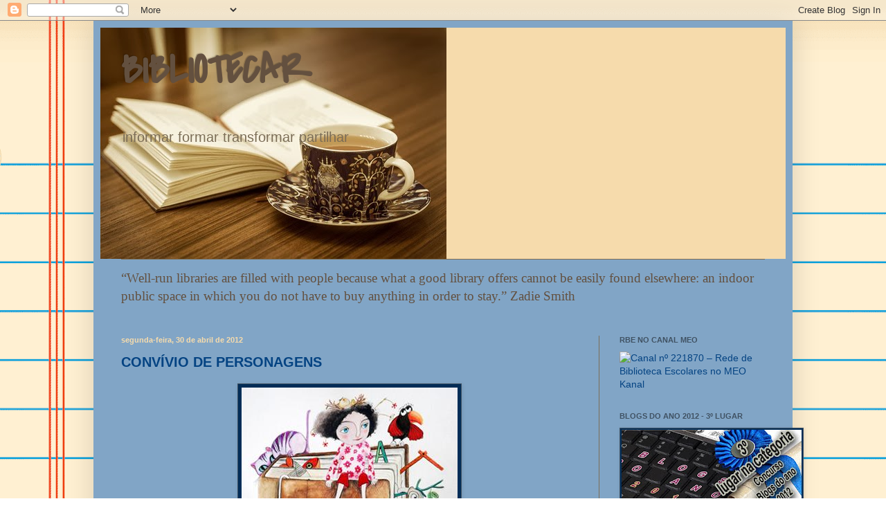

--- FILE ---
content_type: text/html; charset=UTF-8
request_url: https://bibliotecasemrede.blogspot.com/2012/04/
body_size: 47863
content:
<!DOCTYPE html>
<html class='v2' dir='ltr' lang='pt-BR'>
<head>
<link href='https://www.blogger.com/static/v1/widgets/335934321-css_bundle_v2.css' rel='stylesheet' type='text/css'/>
<meta content='width=1100' name='viewport'/>
<meta content='text/html; charset=UTF-8' http-equiv='Content-Type'/>
<meta content='blogger' name='generator'/>
<link href='https://bibliotecasemrede.blogspot.com/favicon.ico' rel='icon' type='image/x-icon'/>
<link href='http://bibliotecasemrede.blogspot.com/2012/04/' rel='canonical'/>
<link rel="alternate" type="application/atom+xml" title="BIBLIOTECAR - Atom" href="https://bibliotecasemrede.blogspot.com/feeds/posts/default" />
<link rel="alternate" type="application/rss+xml" title="BIBLIOTECAR - RSS" href="https://bibliotecasemrede.blogspot.com/feeds/posts/default?alt=rss" />
<link rel="service.post" type="application/atom+xml" title="BIBLIOTECAR - Atom" href="https://www.blogger.com/feeds/4755197367702082149/posts/default" />
<!--Can't find substitution for tag [blog.ieCssRetrofitLinks]-->
<meta content='http://bibliotecasemrede.blogspot.com/2012/04/' property='og:url'/>
<meta content='BIBLIOTECAR' property='og:title'/>
<meta content='informar formar transformar partilhar' property='og:description'/>
<title>BIBLIOTECAR: abril 2012</title>
<style type='text/css'>@font-face{font-family:'Covered By Your Grace';font-style:normal;font-weight:400;font-display:swap;src:url(//fonts.gstatic.com/s/coveredbyyourgrace/v17/QGYwz-AZahWOJJI9kykWW9mD6opopoqXSOSEHwgsiaXVIxnL.woff2)format('woff2');unicode-range:U+0100-02BA,U+02BD-02C5,U+02C7-02CC,U+02CE-02D7,U+02DD-02FF,U+0304,U+0308,U+0329,U+1D00-1DBF,U+1E00-1E9F,U+1EF2-1EFF,U+2020,U+20A0-20AB,U+20AD-20C0,U+2113,U+2C60-2C7F,U+A720-A7FF;}@font-face{font-family:'Covered By Your Grace';font-style:normal;font-weight:400;font-display:swap;src:url(//fonts.gstatic.com/s/coveredbyyourgrace/v17/QGYwz-AZahWOJJI9kykWW9mD6opopoqXSOSEEQgsiaXVIw.woff2)format('woff2');unicode-range:U+0000-00FF,U+0131,U+0152-0153,U+02BB-02BC,U+02C6,U+02DA,U+02DC,U+0304,U+0308,U+0329,U+2000-206F,U+20AC,U+2122,U+2191,U+2193,U+2212,U+2215,U+FEFF,U+FFFD;}</style>
<style id='page-skin-1' type='text/css'><!--
/*
-----------------------------------------------
Blogger Template Style
Name:     Simple
Designer: Blogger
URL:      www.blogger.com
----------------------------------------------- */
/* Content
----------------------------------------------- */
body {
font: normal normal 14px 'Trebuchet MS', Trebuchet, sans-serif;
color: #63503f;
background: #ffffff url(//themes.googleusercontent.com/image?id=0BwVBOzw_-hbMMWY1ZDM0Y2EtODYwZS00YzMyLTgzMGYtZTY2ODVhMzVlNWFi) no-repeat fixed top center /* Credit: dino4 (http://www.istockphoto.com/googleimages.php?id=2992087&platform=blogger) */;
padding: 0 40px 40px 40px;
}
html body .region-inner {
min-width: 0;
max-width: 100%;
width: auto;
}
h2 {
font-size: 22px;
}
a:link {
text-decoration:none;
color: #044382;
}
a:visited {
text-decoration:none;
color: #405263;
}
a:hover {
text-decoration:underline;
color: #032d57;
}
.body-fauxcolumn-outer .fauxcolumn-inner {
background: transparent none repeat scroll top left;
_background-image: none;
}
.body-fauxcolumn-outer .cap-top {
position: absolute;
z-index: 1;
height: 400px;
width: 100%;
}
.body-fauxcolumn-outer .cap-top .cap-left {
width: 100%;
background: transparent none repeat-x scroll top left;
_background-image: none;
}
.content-outer {
-moz-box-shadow: 0 0 40px rgba(0, 0, 0, .15);
-webkit-box-shadow: 0 0 5px rgba(0, 0, 0, .15);
-goog-ms-box-shadow: 0 0 10px #333333;
box-shadow: 0 0 40px rgba(0, 0, 0, .15);
margin-bottom: 1px;
}
.content-inner {
padding: 10px 10px;
}
.content-inner {
background-color: #81a5c6;
}
/* Header
----------------------------------------------- */
.header-outer {
background: #f6dbac none repeat-x scroll 0 -400px;
_background-image: none;
}
.Header h1 {
font: normal bold 60px Covered By Your Grace;
color: #63503f;
text-shadow: -1px -1px 1px rgba(0, 0, 0, .2);
}
.Header h1 a {
color: #63503f;
}
.Header .description {
font-size: 140%;
color: #7b6d56;
}
.header-inner .Header .titlewrapper {
padding: 22px 30px;
}
.header-inner .Header .descriptionwrapper {
padding: 0 30px;
}
/* Tabs
----------------------------------------------- */
.tabs-inner .section:first-child {
border-top: 1px solid #7b6d56;
}
.tabs-inner .section:first-child ul {
margin-top: -1px;
border-top: 1px solid #7b6d56;
border-left: 0 solid #7b6d56;
border-right: 0 solid #7b6d56;
}
.tabs-inner .widget ul {
background: #405263 url(https://resources.blogblog.com/blogblog/data/1kt/simple/gradients_light.png) repeat-x scroll 0 -800px;
_background-image: none;
border-bottom: 1px solid #7b6d56;
margin-top: 0;
margin-left: -30px;
margin-right: -30px;
}
.tabs-inner .widget li a {
display: inline-block;
padding: .6em 1em;
font: normal normal 14px 'Trebuchet MS', Trebuchet, sans-serif;
color: #032d57;
border-left: 1px solid #81a5c6;
border-right: 1px solid #7b6d56;
}
.tabs-inner .widget li:first-child a {
border-left: none;
}
.tabs-inner .widget li.selected a, .tabs-inner .widget li a:hover {
color: #7b6d56;
background-color: #405263;
text-decoration: none;
}
/* Columns
----------------------------------------------- */
.main-outer {
border-top: 0 solid #7b6d56;
}
.fauxcolumn-left-outer .fauxcolumn-inner {
border-right: 1px solid #7b6d56;
}
.fauxcolumn-right-outer .fauxcolumn-inner {
border-left: 1px solid #7b6d56;
}
/* Headings
----------------------------------------------- */
div.widget > h2,
div.widget h2.title {
margin: 0 0 1em 0;
font: normal bold 11px 'Trebuchet MS', Trebuchet, sans-serif;
color: #405263;
}
/* Widgets
----------------------------------------------- */
.widget .zippy {
color: #a3a3a3;
text-shadow: 2px 2px 1px rgba(0, 0, 0, .1);
}
.widget .popular-posts ul {
list-style: none;
}
/* Posts
----------------------------------------------- */
h2.date-header {
font: normal bold 11px Arial, Tahoma, Helvetica, FreeSans, sans-serif;
}
.date-header span {
background-color: #81a5c6;
color: #f6dbac;
padding: inherit;
letter-spacing: inherit;
margin: inherit;
}
.main-inner {
padding-top: 30px;
padding-bottom: 30px;
}
.main-inner .column-center-inner {
padding: 0 15px;
}
.main-inner .column-center-inner .section {
margin: 0 15px;
}
.post {
margin: 0 0 25px 0;
}
h3.post-title, .comments h4 {
font: normal bold 20px 'Trebuchet MS', Trebuchet, sans-serif;
margin: .75em 0 0;
}
.post-body {
font-size: 110%;
line-height: 1.4;
position: relative;
}
.post-body img, .post-body .tr-caption-container, .Profile img, .Image img,
.BlogList .item-thumbnail img {
padding: 2px;
background: #032d57;
border: 1px solid #405263;
-moz-box-shadow: 1px 1px 5px rgba(0, 0, 0, .1);
-webkit-box-shadow: 1px 1px 5px rgba(0, 0, 0, .1);
box-shadow: 1px 1px 5px rgba(0, 0, 0, .1);
}
.post-body img, .post-body .tr-caption-container {
padding: 5px;
}
.post-body .tr-caption-container {
color: #044382;
}
.post-body .tr-caption-container img {
padding: 0;
background: transparent;
border: none;
-moz-box-shadow: 0 0 0 rgba(0, 0, 0, .1);
-webkit-box-shadow: 0 0 0 rgba(0, 0, 0, .1);
box-shadow: 0 0 0 rgba(0, 0, 0, .1);
}
.post-header {
margin: 0 0 1.5em;
line-height: 1.6;
font-size: 90%;
}
.post-footer {
margin: 20px -2px 0;
padding: 5px 10px;
color: #044382;
background-color: #dcd8c6;
border-bottom: 1px solid #f2f2f2;
line-height: 1.6;
font-size: 90%;
}
#comments .comment-author {
padding-top: 1.5em;
border-top: 1px solid #7b6d56;
background-position: 0 1.5em;
}
#comments .comment-author:first-child {
padding-top: 0;
border-top: none;
}
.avatar-image-container {
margin: .2em 0 0;
}
#comments .avatar-image-container img {
border: 1px solid #405263;
}
/* Comments
----------------------------------------------- */
.comments .comments-content .icon.blog-author {
background-repeat: no-repeat;
background-image: url([data-uri]);
}
.comments .comments-content .loadmore a {
border-top: 1px solid #a3a3a3;
border-bottom: 1px solid #a3a3a3;
}
.comments .comment-thread.inline-thread {
background-color: #dcd8c6;
}
.comments .continue {
border-top: 2px solid #a3a3a3;
}
/* Accents
---------------------------------------------- */
.section-columns td.columns-cell {
border-left: 1px solid #7b6d56;
}
.blog-pager {
background: transparent none no-repeat scroll top center;
}
.blog-pager-older-link, .home-link,
.blog-pager-newer-link {
background-color: #81a5c6;
padding: 5px;
}
.footer-outer {
border-top: 0 dashed #bbbbbb;
}
/* Mobile
----------------------------------------------- */
body.mobile  {
background-size: auto;
}
.mobile .body-fauxcolumn-outer {
background: transparent none repeat scroll top left;
}
.mobile .body-fauxcolumn-outer .cap-top {
background-size: 100% auto;
}
.mobile .content-outer {
-webkit-box-shadow: 0 0 3px rgba(0, 0, 0, .15);
box-shadow: 0 0 3px rgba(0, 0, 0, .15);
}
.mobile .tabs-inner .widget ul {
margin-left: 0;
margin-right: 0;
}
.mobile .post {
margin: 0;
}
.mobile .main-inner .column-center-inner .section {
margin: 0;
}
.mobile .date-header span {
padding: 0.1em 10px;
margin: 0 -10px;
}
.mobile h3.post-title {
margin: 0;
}
.mobile .blog-pager {
background: transparent none no-repeat scroll top center;
}
.mobile .footer-outer {
border-top: none;
}
.mobile .main-inner, .mobile .footer-inner {
background-color: #81a5c6;
}
.mobile-index-contents {
color: #63503f;
}
.mobile-link-button {
background-color: #044382;
}
.mobile-link-button a:link, .mobile-link-button a:visited {
color: #405263;
}
.mobile .tabs-inner .section:first-child {
border-top: none;
}
.mobile .tabs-inner .PageList .widget-content {
background-color: #405263;
color: #7b6d56;
border-top: 1px solid #7b6d56;
border-bottom: 1px solid #7b6d56;
}
.mobile .tabs-inner .PageList .widget-content .pagelist-arrow {
border-left: 1px solid #7b6d56;
}

--></style>
<style id='template-skin-1' type='text/css'><!--
body {
min-width: 1010px;
}
.content-outer, .content-fauxcolumn-outer, .region-inner {
min-width: 1010px;
max-width: 1010px;
_width: 1010px;
}
.main-inner .columns {
padding-left: 0px;
padding-right: 270px;
}
.main-inner .fauxcolumn-center-outer {
left: 0px;
right: 270px;
/* IE6 does not respect left and right together */
_width: expression(this.parentNode.offsetWidth -
parseInt("0px") -
parseInt("270px") + 'px');
}
.main-inner .fauxcolumn-left-outer {
width: 0px;
}
.main-inner .fauxcolumn-right-outer {
width: 270px;
}
.main-inner .column-left-outer {
width: 0px;
right: 100%;
margin-left: -0px;
}
.main-inner .column-right-outer {
width: 270px;
margin-right: -270px;
}
#layout {
min-width: 0;
}
#layout .content-outer {
min-width: 0;
width: 800px;
}
#layout .region-inner {
min-width: 0;
width: auto;
}
body#layout div.add_widget {
padding: 8px;
}
body#layout div.add_widget a {
margin-left: 32px;
}
--></style>
<style>
    body {background-image:url(\/\/themes.googleusercontent.com\/image?id=0BwVBOzw_-hbMMWY1ZDM0Y2EtODYwZS00YzMyLTgzMGYtZTY2ODVhMzVlNWFi);}
    
@media (max-width: 200px) { body {background-image:url(\/\/themes.googleusercontent.com\/image?id=0BwVBOzw_-hbMMWY1ZDM0Y2EtODYwZS00YzMyLTgzMGYtZTY2ODVhMzVlNWFi&options=w200);}}
@media (max-width: 400px) and (min-width: 201px) { body {background-image:url(\/\/themes.googleusercontent.com\/image?id=0BwVBOzw_-hbMMWY1ZDM0Y2EtODYwZS00YzMyLTgzMGYtZTY2ODVhMzVlNWFi&options=w400);}}
@media (max-width: 800px) and (min-width: 401px) { body {background-image:url(\/\/themes.googleusercontent.com\/image?id=0BwVBOzw_-hbMMWY1ZDM0Y2EtODYwZS00YzMyLTgzMGYtZTY2ODVhMzVlNWFi&options=w800);}}
@media (max-width: 1200px) and (min-width: 801px) { body {background-image:url(\/\/themes.googleusercontent.com\/image?id=0BwVBOzw_-hbMMWY1ZDM0Y2EtODYwZS00YzMyLTgzMGYtZTY2ODVhMzVlNWFi&options=w1200);}}
/* Last tag covers anything over one higher than the previous max-size cap. */
@media (min-width: 1201px) { body {background-image:url(\/\/themes.googleusercontent.com\/image?id=0BwVBOzw_-hbMMWY1ZDM0Y2EtODYwZS00YzMyLTgzMGYtZTY2ODVhMzVlNWFi&options=w1600);}}
  </style>
<link href='https://www.blogger.com/dyn-css/authorization.css?targetBlogID=4755197367702082149&amp;zx=d246e7b7-d360-4968-a924-1d25a82018ec' media='none' onload='if(media!=&#39;all&#39;)media=&#39;all&#39;' rel='stylesheet'/><noscript><link href='https://www.blogger.com/dyn-css/authorization.css?targetBlogID=4755197367702082149&amp;zx=d246e7b7-d360-4968-a924-1d25a82018ec' rel='stylesheet'/></noscript>
<meta name='google-adsense-platform-account' content='ca-host-pub-1556223355139109'/>
<meta name='google-adsense-platform-domain' content='blogspot.com'/>

</head>
<body class='loading variant-pale'>
<div class='navbar section' id='navbar' name='Navbar'><div class='widget Navbar' data-version='1' id='Navbar1'><script type="text/javascript">
    function setAttributeOnload(object, attribute, val) {
      if(window.addEventListener) {
        window.addEventListener('load',
          function(){ object[attribute] = val; }, false);
      } else {
        window.attachEvent('onload', function(){ object[attribute] = val; });
      }
    }
  </script>
<div id="navbar-iframe-container"></div>
<script type="text/javascript" src="https://apis.google.com/js/platform.js"></script>
<script type="text/javascript">
      gapi.load("gapi.iframes:gapi.iframes.style.bubble", function() {
        if (gapi.iframes && gapi.iframes.getContext) {
          gapi.iframes.getContext().openChild({
              url: 'https://www.blogger.com/navbar/4755197367702082149?origin\x3dhttps://bibliotecasemrede.blogspot.com',
              where: document.getElementById("navbar-iframe-container"),
              id: "navbar-iframe"
          });
        }
      });
    </script><script type="text/javascript">
(function() {
var script = document.createElement('script');
script.type = 'text/javascript';
script.src = '//pagead2.googlesyndication.com/pagead/js/google_top_exp.js';
var head = document.getElementsByTagName('head')[0];
if (head) {
head.appendChild(script);
}})();
</script>
</div></div>
<div class='body-fauxcolumns'>
<div class='fauxcolumn-outer body-fauxcolumn-outer'>
<div class='cap-top'>
<div class='cap-left'></div>
<div class='cap-right'></div>
</div>
<div class='fauxborder-left'>
<div class='fauxborder-right'></div>
<div class='fauxcolumn-inner'>
</div>
</div>
<div class='cap-bottom'>
<div class='cap-left'></div>
<div class='cap-right'></div>
</div>
</div>
</div>
<div class='content'>
<div class='content-fauxcolumns'>
<div class='fauxcolumn-outer content-fauxcolumn-outer'>
<div class='cap-top'>
<div class='cap-left'></div>
<div class='cap-right'></div>
</div>
<div class='fauxborder-left'>
<div class='fauxborder-right'></div>
<div class='fauxcolumn-inner'>
</div>
</div>
<div class='cap-bottom'>
<div class='cap-left'></div>
<div class='cap-right'></div>
</div>
</div>
</div>
<div class='content-outer'>
<div class='content-cap-top cap-top'>
<div class='cap-left'></div>
<div class='cap-right'></div>
</div>
<div class='fauxborder-left content-fauxborder-left'>
<div class='fauxborder-right content-fauxborder-right'></div>
<div class='content-inner'>
<header>
<div class='header-outer'>
<div class='header-cap-top cap-top'>
<div class='cap-left'></div>
<div class='cap-right'></div>
</div>
<div class='fauxborder-left header-fauxborder-left'>
<div class='fauxborder-right header-fauxborder-right'></div>
<div class='region-inner header-inner'>
<div class='header section' id='header' name='Cabeçalho'><div class='widget Header' data-version='1' id='Header1'>
<div id='header-inner' style='background-image: url("https://blogger.googleusercontent.com/img/b/R29vZ2xl/AVvXsEj9GCwf1UqGsZ_K-5waKILpQD-1dpR6BxeFsmy1IqRJxiCGKTI6N3ZLKWd1xFgWMVz2pgkV14T-mRw5O99apmDaeT_bdZsUGGcC-9GEgz_28jL2525_SoUls-FQKpo6CeGZES_-s9FSsck/s1600/pool-1039736%2540N21.jpeg"); background-position: left; width: 500px; min-height: 334px; _height: 334px; background-repeat: no-repeat; '>
<div class='titlewrapper' style='background: transparent'>
<h1 class='title' style='background: transparent; border-width: 0px'>
<a href='https://bibliotecasemrede.blogspot.com/'>
BIBLIOTECAR
</a>
</h1>
</div>
<div class='descriptionwrapper'>
<p class='description'><span>informar formar transformar partilhar</span></p>
</div>
</div>
</div></div>
</div>
</div>
<div class='header-cap-bottom cap-bottom'>
<div class='cap-left'></div>
<div class='cap-right'></div>
</div>
</div>
</header>
<div class='tabs-outer'>
<div class='tabs-cap-top cap-top'>
<div class='cap-left'></div>
<div class='cap-right'></div>
</div>
<div class='fauxborder-left tabs-fauxborder-left'>
<div class='fauxborder-right tabs-fauxborder-right'></div>
<div class='region-inner tabs-inner'>
<div class='tabs section' id='crosscol' name='Entre colunas'><div class='widget Text' data-version='1' id='Text1'>
<div class='widget-content'>
<!--[if gte mso 9]><xml>  <o:officedocumentsettings>   <o:allowpng/>  </o:OfficeDocumentSettings> </xml><![endif]--><!--[if gte mso 9]><xml>  <w:worddocument>   <w:zoom>0</w:Zoom>   <w:trackmoves>false</w:TrackMoves>   <w:trackformatting/>   <w:punctuationkerning/>   <w:drawinggridhorizontalspacing>18 pt</w:DrawingGridHorizontalSpacing>   <w:drawinggridverticalspacing>18 pt</w:DrawingGridVerticalSpacing>   <w:displayhorizontaldrawinggridevery>0</w:DisplayHorizontalDrawingGridEvery>   <w:displayverticaldrawinggridevery>0</w:DisplayVerticalDrawingGridEvery>   <w:validateagainstschemas/>   <w:saveifxmlinvalid>false</w:SaveIfXMLInvalid>   <w:ignoremixedcontent>false</w:IgnoreMixedContent>   <w:alwaysshowplaceholdertext>false</w:AlwaysShowPlaceholderText>   <w:compatibility>    <w:breakwrappedtables/>    <w:dontgrowautofit/>    <w:dontautofitconstrainedtables/>    <w:dontvertalignintxbx/>   </w:Compatibility>  </w:WordDocument> </xml><![endif]--><!--[if gte mso 9]><xml>  <w:latentstyles deflockedstate="false" latentstylecount="276">  </w:LatentStyles> </xml><![endif]-->  <!--[if gte mso 10]> <style>  /* Style Definitions */ table.MsoNormalTable 	{mso-style-name:"Table Normal"; 	mso-tstyle-rowband-size:0; 	mso-tstyle-colband-size:0; 	mso-style-noshow:yes; 	mso-style-parent:""; 	mso-padding-alt:0cm 5.4pt 0cm 5.4pt; 	mso-para-margin:0cm; 	mso-para-margin-bottom:.0001pt; 	mso-pagination:widow-orphan; 	font-size:12.0pt; 	font-family:"Times New Roman"; 	mso-ascii-font-family:Cambria; 	mso-ascii-theme-font:minor-latin; 	mso-fareast-font-family:"Times New Roman"; 	mso-fareast-theme-font:minor-fareast; 	mso-hansi-font-family:Cambria; 	mso-hansi-theme-font:minor-latin;} </style> <![endif]-->    <!--StartFragment-->  <p class="MsoNormal" style="text-align:justify">       <!--[if gte mso 9]><xml>  <o:officedocumentsettings>   <o:allowpng/>  </o:OfficeDocumentSettings> </xml><![endif]--><!--[if gte mso 9]><xml>  <w:worddocument>   <w:zoom>0</w:Zoom>   <w:trackmoves>false</w:TrackMoves>   <w:trackformatting/>   <w:punctuationkerning/>   <w:drawinggridhorizontalspacing>18 pt</w:DrawingGridHorizontalSpacing>   <w:drawinggridverticalspacing>18 pt</w:DrawingGridVerticalSpacing>   <w:displayhorizontaldrawinggridevery>0</w:DisplayHorizontalDrawingGridEvery>   <w:displayverticaldrawinggridevery>0</w:DisplayVerticalDrawingGridEvery>   <w:validateagainstschemas/>   <w:saveifxmlinvalid>false</w:SaveIfXMLInvalid>   <w:ignoremixedcontent>false</w:IgnoreMixedContent>   <w:alwaysshowplaceholdertext>false</w:AlwaysShowPlaceholderText>   <w:compatibility>    <w:breakwrappedtables/>    <w:dontgrowautofit/>    <w:dontautofitconstrainedtables/>    <w:dontvertalignintxbx/>   </w:Compatibility>  </w:WordDocument> </xml><![endif]--><!--[if gte mso 9]><xml>  <w:latentstyles deflockedstate="false" latentstylecount="276">  </w:LatentStyles> </xml><![endif]-->  <!--[if gte mso 10]> <style>  /* Style Definitions */ table.MsoNormalTable 	{mso-style-name:"Table Normal"; 	mso-tstyle-rowband-size:0; 	mso-tstyle-colband-size:0; 	mso-style-noshow:yes; 	mso-style-parent:""; 	mso-padding-alt:0cm 5.4pt 0cm 5.4pt; 	mso-para-margin:0cm; 	mso-para-margin-bottom:.0001pt; 	mso-pagination:widow-orphan; 	font-size:12.0pt; 	font-family:"Times New Roman"; 	mso-ascii-font-family:Cambria; 	mso-ascii-theme-font:minor-latin; 	mso-fareast-font-family:"Times New Roman"; 	mso-fareast-theme-font:minor-fareast; 	mso-hansi-font-family:Cambria; 	mso-hansi-theme-font:minor-latin;} </style> <![endif]-->    <!--StartFragment-->  </p><p class="MsoNormal"><span lang="PT" style="font-size:14.0pt;mso-bidi-font-size: 12.0pt;font-family:&quot;Trebuchet MS&quot;">&#8220;Well-run libraries are filled with people because what a good library offers cannot be easily found elsewhere: an indoor public space in which you do not have to buy anything in order to stay.&#8221; Zadie Smith<o:p></o:p></span></p>  <!--EndFragment--><p></p>  <!--EndFragment-->
</div>
<div class='clear'></div>
</div></div>
<div class='tabs no-items section' id='crosscol-overflow' name='Cross-Column 2'></div>
</div>
</div>
<div class='tabs-cap-bottom cap-bottom'>
<div class='cap-left'></div>
<div class='cap-right'></div>
</div>
</div>
<div class='main-outer'>
<div class='main-cap-top cap-top'>
<div class='cap-left'></div>
<div class='cap-right'></div>
</div>
<div class='fauxborder-left main-fauxborder-left'>
<div class='fauxborder-right main-fauxborder-right'></div>
<div class='region-inner main-inner'>
<div class='columns fauxcolumns'>
<div class='fauxcolumn-outer fauxcolumn-center-outer'>
<div class='cap-top'>
<div class='cap-left'></div>
<div class='cap-right'></div>
</div>
<div class='fauxborder-left'>
<div class='fauxborder-right'></div>
<div class='fauxcolumn-inner'>
</div>
</div>
<div class='cap-bottom'>
<div class='cap-left'></div>
<div class='cap-right'></div>
</div>
</div>
<div class='fauxcolumn-outer fauxcolumn-left-outer'>
<div class='cap-top'>
<div class='cap-left'></div>
<div class='cap-right'></div>
</div>
<div class='fauxborder-left'>
<div class='fauxborder-right'></div>
<div class='fauxcolumn-inner'>
</div>
</div>
<div class='cap-bottom'>
<div class='cap-left'></div>
<div class='cap-right'></div>
</div>
</div>
<div class='fauxcolumn-outer fauxcolumn-right-outer'>
<div class='cap-top'>
<div class='cap-left'></div>
<div class='cap-right'></div>
</div>
<div class='fauxborder-left'>
<div class='fauxborder-right'></div>
<div class='fauxcolumn-inner'>
</div>
</div>
<div class='cap-bottom'>
<div class='cap-left'></div>
<div class='cap-right'></div>
</div>
</div>
<!-- corrects IE6 width calculation -->
<div class='columns-inner'>
<div class='column-center-outer'>
<div class='column-center-inner'>
<div class='main section' id='main' name='Principal'><div class='widget Blog' data-version='1' id='Blog1'>
<div class='blog-posts hfeed'>

          <div class="date-outer">
        
<h2 class='date-header'><span>segunda-feira, 30 de abril de 2012</span></h2>

          <div class="date-posts">
        
<div class='post-outer'>
<div class='post hentry uncustomized-post-template' itemprop='blogPost' itemscope='itemscope' itemtype='http://schema.org/BlogPosting'>
<meta content='https://blogger.googleusercontent.com/img/b/R29vZ2xl/AVvXsEjEqoqEFhyVZ5xLI5Oe6kwGKwNfpdTiSZ6-Hwa0gjafdo-cgdd-xAkANh_VN5a2fwwGDXPCT6G0Vwb4ISNi_ZCS8uizYeOCSmzCCDFyrdO00nh1KhR8KYyFZJcDcqBRgmT7xZVh3zeoMZW4/s1600/cuentos_Montse+Llop.jpg' itemprop='image_url'/>
<meta content='4755197367702082149' itemprop='blogId'/>
<meta content='4925296676370338371' itemprop='postId'/>
<a name='4925296676370338371'></a>
<h3 class='post-title entry-title' itemprop='name'>
<a href='https://bibliotecasemrede.blogspot.com/2012/04/convivio-de-personagens.html'>CONVÍVIO DE PERSONAGENS</a>
</h3>
<div class='post-header'>
<div class='post-header-line-1'></div>
</div>
<div class='post-body entry-content' id='post-body-4925296676370338371' itemprop='description articleBody'>
<div class="separator" style="clear: both; text-align: center;">
<a href="https://blogger.googleusercontent.com/img/b/R29vZ2xl/AVvXsEjEqoqEFhyVZ5xLI5Oe6kwGKwNfpdTiSZ6-Hwa0gjafdo-cgdd-xAkANh_VN5a2fwwGDXPCT6G0Vwb4ISNi_ZCS8uizYeOCSmzCCDFyrdO00nh1KhR8KYyFZJcDcqBRgmT7xZVh3zeoMZW4/s1600/cuentos_Montse+Llop.jpg" imageanchor="1" style="margin-left: 1em; margin-right: 1em;"><img border="0" src="https://blogger.googleusercontent.com/img/b/R29vZ2xl/AVvXsEjEqoqEFhyVZ5xLI5Oe6kwGKwNfpdTiSZ6-Hwa0gjafdo-cgdd-xAkANh_VN5a2fwwGDXPCT6G0Vwb4ISNi_ZCS8uizYeOCSmzCCDFyrdO00nh1KhR8KYyFZJcDcqBRgmT7xZVh3zeoMZW4/s1600/cuentos_Montse+Llop.jpg" /></a></div>
<div class="separator" style="clear: both; text-align: center;">
<span class="Apple-style-span" style="color: #222222; font-family: arial, sans-serif; font-size: 13px; line-height: 18px;"><b><a href="http://bibliocolors.blogspot.com/2011/04/bones-vacances-primaverals-un-parentesi.html" style="color: #1155cc;" target="_blank">Montse Llop</a></b></span></div>
<div class="separator" style="clear: both; text-align: center;">
<span class="Apple-style-span" style="color: #222222; font-family: arial, sans-serif; font-size: 13px; line-height: 18px;">[via <a href="http://bibliocolors.blogspot.com/">pinzellades al món</a>]</span></div>
<br />
<div style='clear: both;'></div>
</div>
<div class='post-footer'>
<div class='post-footer-line post-footer-line-1'>
<span class='post-author vcard'>
Postado por
<span class='fn' itemprop='author' itemscope='itemscope' itemtype='http://schema.org/Person'>
<span itemprop='name'>angelina maria pereira</span>
</span>
</span>
<span class='post-timestamp'>
às
<meta content='http://bibliotecasemrede.blogspot.com/2012/04/convivio-de-personagens.html' itemprop='url'/>
<a class='timestamp-link' href='https://bibliotecasemrede.blogspot.com/2012/04/convivio-de-personagens.html' rel='bookmark' title='permanent link'><abbr class='published' itemprop='datePublished' title='2012-04-30T18:08:00+01:00'>18:08</abbr></a>
</span>
<span class='post-comment-link'>
<a class='comment-link' href='https://www.blogger.com/comment/fullpage/post/4755197367702082149/4925296676370338371' onclick='javascript:window.open(this.href, "bloggerPopup", "toolbar=0,location=0,statusbar=1,menubar=0,scrollbars=yes,width=640,height=500"); return false;'>
Nenhum comentário:
  </a>
</span>
<span class='post-icons'>
<span class='item-action'>
<a href='https://www.blogger.com/email-post/4755197367702082149/4925296676370338371' title='Enviar esta postagem'>
<img alt='' class='icon-action' height='13' src='https://resources.blogblog.com/img/icon18_email.gif' width='18'/>
</a>
</span>
<span class='item-control blog-admin pid-886210825'>
<a href='https://www.blogger.com/post-edit.g?blogID=4755197367702082149&postID=4925296676370338371&from=pencil' title='Editar post'>
<img alt='' class='icon-action' height='18' src='https://resources.blogblog.com/img/icon18_edit_allbkg.gif' width='18'/>
</a>
</span>
</span>
<div class='post-share-buttons goog-inline-block'>
<a class='goog-inline-block share-button sb-email' href='https://www.blogger.com/share-post.g?blogID=4755197367702082149&postID=4925296676370338371&target=email' target='_blank' title='Enviar por e-mail'><span class='share-button-link-text'>Enviar por e-mail</span></a><a class='goog-inline-block share-button sb-blog' href='https://www.blogger.com/share-post.g?blogID=4755197367702082149&postID=4925296676370338371&target=blog' onclick='window.open(this.href, "_blank", "height=270,width=475"); return false;' target='_blank' title='Postar no blog!'><span class='share-button-link-text'>Postar no blog!</span></a><a class='goog-inline-block share-button sb-twitter' href='https://www.blogger.com/share-post.g?blogID=4755197367702082149&postID=4925296676370338371&target=twitter' target='_blank' title='Compartilhar no X'><span class='share-button-link-text'>Compartilhar no X</span></a><a class='goog-inline-block share-button sb-facebook' href='https://www.blogger.com/share-post.g?blogID=4755197367702082149&postID=4925296676370338371&target=facebook' onclick='window.open(this.href, "_blank", "height=430,width=640"); return false;' target='_blank' title='Compartilhar no Facebook'><span class='share-button-link-text'>Compartilhar no Facebook</span></a><a class='goog-inline-block share-button sb-pinterest' href='https://www.blogger.com/share-post.g?blogID=4755197367702082149&postID=4925296676370338371&target=pinterest' target='_blank' title='Compartilhar com o Pinterest'><span class='share-button-link-text'>Compartilhar com o Pinterest</span></a>
</div>
</div>
<div class='post-footer-line post-footer-line-2'>
<span class='post-labels'>
Marcadores:
<a href='https://bibliotecasemrede.blogspot.com/search/label/ilustra%C3%A7%C3%A3o' rel='tag'>ilustração</a>,
<a href='https://bibliotecasemrede.blogspot.com/search/label/promo%C3%A7%C3%A3o%20da%20leitura' rel='tag'>promoção da leitura</a>
</span>
</div>
<div class='post-footer-line post-footer-line-3'>
<span class='post-location'>
</span>
</div>
</div>
</div>
</div>
<div class='post-outer'>
<div class='post hentry uncustomized-post-template' itemprop='blogPost' itemscope='itemscope' itemtype='http://schema.org/BlogPosting'>
<meta content='https://blogger.googleusercontent.com/img/b/R29vZ2xl/AVvXsEiczX8vUG71mbRA4a4pER_Q6SJI1VUNyJ1yVbjnD7Z2XQExbCqal7n5fieNS234EDrGwQYt1sq-VwwcQ1dLhqyNaP-H-UKfcCzTqUl8Pe_LeQUumDJ79xX2qpb6kYMTeZU6zHmRuBpL3rj1/s400/3607180212_1c5b362563.jpg' itemprop='image_url'/>
<meta content='4755197367702082149' itemprop='blogId'/>
<meta content='3201117587836216493' itemprop='postId'/>
<a name='3201117587836216493'></a>
<h3 class='post-title entry-title' itemprop='name'>
<a href='https://bibliotecasemrede.blogspot.com/2012/04/decalogo-de-uma-familia-comprometida.html'>DECÁLOGO DE UMA FAMÍLIA COMPROMETIDA COM A LEITURA</a>
</h3>
<div class='post-header'>
<div class='post-header-line-1'></div>
</div>
<div class='post-body entry-content' id='post-body-3201117587836216493' itemprop='description articleBody'>
<div class="separator" style="clear: both; text-align: center;">
</div>
<br />
<div class="separator" style="clear: both; text-align: center;">
<a href="https://blogger.googleusercontent.com/img/b/R29vZ2xl/AVvXsEiczX8vUG71mbRA4a4pER_Q6SJI1VUNyJ1yVbjnD7Z2XQExbCqal7n5fieNS234EDrGwQYt1sq-VwwcQ1dLhqyNaP-H-UKfcCzTqUl8Pe_LeQUumDJ79xX2qpb6kYMTeZU6zHmRuBpL3rj1/s1600/3607180212_1c5b362563.jpg" imageanchor="1" style="margin-left: 1em; margin-right: 1em;"><img border="0" height="253" src="https://blogger.googleusercontent.com/img/b/R29vZ2xl/AVvXsEiczX8vUG71mbRA4a4pER_Q6SJI1VUNyJ1yVbjnD7Z2XQExbCqal7n5fieNS234EDrGwQYt1sq-VwwcQ1dLhqyNaP-H-UKfcCzTqUl8Pe_LeQUumDJ79xX2qpb6kYMTeZU6zHmRuBpL3rj1/s400/3607180212_1c5b362563.jpg" width="400" /></a></div>
<div class="separator" style="clear: both; text-align: center;">
<br /></div>
<div style="font-family: verdana; font-size: 15px; line-height: 21px; text-align: left;">
1. Una familia comprometida con la lectura<b>&nbsp;</b>es aquella que anima a leer incluso antes de que su hijo/a sepa leer. Proporciona a niños y niñas libros bien ilustrados para que hojeen y se recreen mirando las imágenes es una buena manera de empezar a amar la lectura.</div>
<div style="font-family: verdana; font-size: 15px; line-height: 21px; text-align: left;">
<span style="font-size: 15px;">2. Es aquella que da ejemplo leyendo libros, revistas, periódicos y permite que sus hijos e hijas los sorprendan frecuentemente con uno de ellos en las manos.</span></div>
<div style="font-family: verdana; font-size: 15px; line-height: 21px; text-align: left;">
<span style="font-size: 15px;">3. Es aquella que cuenta cuentos a sus hijos e hijas, les recita rimas y poesías, se las lee en voz alta y llena sus oídos de musicalidad y de magia.</span></div>
<div style="font-family: verdana; font-size: 15px; line-height: 21px; text-align: left;">
</div>
<div style="font-family: verdana; font-size: 15px; line-height: 21px; text-align: left;">
<span style="font-size: 15px;">4. Es aquella que acompaña a sus hijos e hijas a visitar exposiciones, que asiste a funciones de títeres o teatro y a otros espectáculos culturales para ir afinando la sensibilidad y la imaginación de sus pequeños.</span></div>
<div style="font-family: verdana; font-size: 15px; line-height: 21px; text-align: left;">
</div>
<div style="font-family: verdana; font-size: 15px; line-height: 21px; text-align: left;">
</div>
<div style="font-family: verdana; font-size: 15px; line-height: 21px; text-align: left;">
<span style="font-size: 15px;">5. Es aquella que comparte y comenta las lecturas de sus hijos e hijas.</span></div>
<div style="font-family: verdana; font-size: 15px; line-height: 21px; text-align: left;">
</div>
<div style="font-family: verdana; font-size: 15px; line-height: 21px; text-align: left;">
<span style="font-size: 15px;">6. Es aquella que acompaña a sus hijos e hijas a los lugares donde están los libros (librerías y bibliotecas) para mirar y seleccionar juntos.</span></div>
<div style="font-family: verdana; font-size: 15px; line-height: 21px; text-align: left;">
</div>
<div style="font-family: verdana; font-size: 15px; line-height: 21px; text-align: left;">
</div>
<div style="font-family: verdana; font-size: 15px; line-height: 21px; text-align: left;">
<span style="font-size: 15px;">7. Es aquella que fomenta y cuida la biblioteca familiar o personal y destina en su casa un espacio adecuado para ello.</span></div>
<div style="font-family: verdana; font-size: 15px; line-height: 21px; text-align: left;">
</div>
<div style="font-family: verdana; font-size: 15px; line-height: 21px; text-align: left;">
</div>
<div style="font-family: verdana; font-size: 15px; line-height: 21px; text-align: left;">
<span style="font-size: 15px;">8. Es aquella que aprecia y lee, con sus hijos e hijas, las publicaciones que se hacen en el colegio.</span></div>
<div style="font-family: verdana; font-size: 15px; line-height: 21px; text-align: left;">
</div>
<div style="font-family: verdana; font-size: 15px; line-height: 21px; text-align: left;">
</div>
<div style="font-family: verdana; font-size: 15px; line-height: 21px; text-align: left;">
<span style="font-size: 15px;">9. Es aquella que comprende que la compra de un libro no es algo excepcional, aunque en las fechas señaladas, cumpleaños, reyes, día del libro, etc..., no debe faltar, sino que lo considera parte de los gastos de educación de sus hijos e hijas.</span></div>
<div style="font-family: verdana; font-size: 15px; line-height: 21px; text-align: left;">
</div>
<div style="font-family: verdana; font-size: 15px; line-height: 21px; text-align: left;">
</div>
<div style="font-family: verdana; font-size: 15px; line-height: 21px; text-align: left;">
<span style="font-size: 15px;">10. Es aquella que se ocupa de ver algunos programas de televisión, películas de vídeo, etc. con sus hijos e hijas y que, juntos, comentan y comparten la experiencia.</span></div>
<div style="font-family: verdana; font-size: 15px; line-height: 21px; text-align: left;">
</div>
<div style="font-family: verdana; font-size: 15px; line-height: 21px; text-align: left;">
</div>
<div style="font-family: verdana; font-size: 15px; line-height: 21px; text-align: left;">
</div>
<div style="font-family: verdana; font-size: 15px; line-height: 21px; text-align: left;">
<span style="font-size: 15px;"><a href="http://gurrion.blogia.com/" style="color: #032eb4; text-decoration: none;">Mariano Coronas Cabrero</a><br />(Maestro de Primaria y bibliotecario escolar)</span></div>
<div style="font-family: verdana; font-size: 15px; line-height: 21px; text-align: left;">
<span style="font-size: 15px;">[via <a href="http://desequilibros.blogspot.com.es/2009/10/decalogo-para-una-familia-comprometida.html?spref=tw#.T5V1kpjTxot">desequiLibros</a>]</span></div>
<div style='clear: both;'></div>
</div>
<div class='post-footer'>
<div class='post-footer-line post-footer-line-1'>
<span class='post-author vcard'>
Postado por
<span class='fn' itemprop='author' itemscope='itemscope' itemtype='http://schema.org/Person'>
<span itemprop='name'>angelina maria pereira</span>
</span>
</span>
<span class='post-timestamp'>
às
<meta content='http://bibliotecasemrede.blogspot.com/2012/04/decalogo-de-uma-familia-comprometida.html' itemprop='url'/>
<a class='timestamp-link' href='https://bibliotecasemrede.blogspot.com/2012/04/decalogo-de-uma-familia-comprometida.html' rel='bookmark' title='permanent link'><abbr class='published' itemprop='datePublished' title='2012-04-30T11:00:00+01:00'>11:00</abbr></a>
</span>
<span class='post-comment-link'>
<a class='comment-link' href='https://www.blogger.com/comment/fullpage/post/4755197367702082149/3201117587836216493' onclick='javascript:window.open(this.href, "bloggerPopup", "toolbar=0,location=0,statusbar=1,menubar=0,scrollbars=yes,width=640,height=500"); return false;'>
Nenhum comentário:
  </a>
</span>
<span class='post-icons'>
<span class='item-action'>
<a href='https://www.blogger.com/email-post/4755197367702082149/3201117587836216493' title='Enviar esta postagem'>
<img alt='' class='icon-action' height='13' src='https://resources.blogblog.com/img/icon18_email.gif' width='18'/>
</a>
</span>
<span class='item-control blog-admin pid-886210825'>
<a href='https://www.blogger.com/post-edit.g?blogID=4755197367702082149&postID=3201117587836216493&from=pencil' title='Editar post'>
<img alt='' class='icon-action' height='18' src='https://resources.blogblog.com/img/icon18_edit_allbkg.gif' width='18'/>
</a>
</span>
</span>
<div class='post-share-buttons goog-inline-block'>
<a class='goog-inline-block share-button sb-email' href='https://www.blogger.com/share-post.g?blogID=4755197367702082149&postID=3201117587836216493&target=email' target='_blank' title='Enviar por e-mail'><span class='share-button-link-text'>Enviar por e-mail</span></a><a class='goog-inline-block share-button sb-blog' href='https://www.blogger.com/share-post.g?blogID=4755197367702082149&postID=3201117587836216493&target=blog' onclick='window.open(this.href, "_blank", "height=270,width=475"); return false;' target='_blank' title='Postar no blog!'><span class='share-button-link-text'>Postar no blog!</span></a><a class='goog-inline-block share-button sb-twitter' href='https://www.blogger.com/share-post.g?blogID=4755197367702082149&postID=3201117587836216493&target=twitter' target='_blank' title='Compartilhar no X'><span class='share-button-link-text'>Compartilhar no X</span></a><a class='goog-inline-block share-button sb-facebook' href='https://www.blogger.com/share-post.g?blogID=4755197367702082149&postID=3201117587836216493&target=facebook' onclick='window.open(this.href, "_blank", "height=430,width=640"); return false;' target='_blank' title='Compartilhar no Facebook'><span class='share-button-link-text'>Compartilhar no Facebook</span></a><a class='goog-inline-block share-button sb-pinterest' href='https://www.blogger.com/share-post.g?blogID=4755197367702082149&postID=3201117587836216493&target=pinterest' target='_blank' title='Compartilhar com o Pinterest'><span class='share-button-link-text'>Compartilhar com o Pinterest</span></a>
</div>
</div>
<div class='post-footer-line post-footer-line-2'>
<span class='post-labels'>
Marcadores:
<a href='https://bibliotecasemrede.blogspot.com/search/label/aprendizagens' rel='tag'>aprendizagens</a>,
<a href='https://bibliotecasemrede.blogspot.com/search/label/comportamentos' rel='tag'>comportamentos</a>,
<a href='https://bibliotecasemrede.blogspot.com/search/label/promo%C3%A7%C3%A3o%20da%20leitura' rel='tag'>promoção da leitura</a>
</span>
</div>
<div class='post-footer-line post-footer-line-3'>
<span class='post-location'>
</span>
</div>
</div>
</div>
</div>
<div class='post-outer'>
<div class='post hentry uncustomized-post-template' itemprop='blogPost' itemscope='itemscope' itemtype='http://schema.org/BlogPosting'>
<meta content='https://blogger.googleusercontent.com/img/b/R29vZ2xl/AVvXsEjsxKQvhNMBWHWPStiA5Aw2MXIrd-R2vknOXQ5rwIaILsZOTBGPiUKxIoGX_o4jar44Lz4Wts3cEOQdyV-cnG6-X4gCIYWpccbK2CcFf7QrvANxnqgGk4JHi-HFEt1Xd9SX2SmjRaTBERVJ/s320/tumblr_m1tsn3pxDI1qbry5f.jpg' itemprop='image_url'/>
<meta content='4755197367702082149' itemprop='blogId'/>
<meta content='8171334689836906719' itemprop='postId'/>
<a name='8171334689836906719'></a>
<h3 class='post-title entry-title' itemprop='name'>
<a href='https://bibliotecasemrede.blogspot.com/2012/04/fernando-savater-em-entrevista.html'>FERNANDO SAVATER EM ENTREVISTA</a>
</h3>
<div class='post-header'>
<div class='post-header-line-1'></div>
</div>
<div class='post-body entry-content' id='post-body-8171334689836906719' itemprop='description articleBody'>
<div class="separator" style="clear: both; text-align: center;">
<a href="https://blogger.googleusercontent.com/img/b/R29vZ2xl/AVvXsEjsxKQvhNMBWHWPStiA5Aw2MXIrd-R2vknOXQ5rwIaILsZOTBGPiUKxIoGX_o4jar44Lz4Wts3cEOQdyV-cnG6-X4gCIYWpccbK2CcFf7QrvANxnqgGk4JHi-HFEt1Xd9SX2SmjRaTBERVJ/s1600/tumblr_m1tsn3pxDI1qbry5f.jpg" imageanchor="1" style="margin-left: 1em; margin-right: 1em;"><img border="0" height="213" src="https://blogger.googleusercontent.com/img/b/R29vZ2xl/AVvXsEjsxKQvhNMBWHWPStiA5Aw2MXIrd-R2vknOXQ5rwIaILsZOTBGPiUKxIoGX_o4jar44Lz4Wts3cEOQdyV-cnG6-X4gCIYWpccbK2CcFf7QrvANxnqgGk4JHi-HFEt1Xd9SX2SmjRaTBERVJ/s320/tumblr_m1tsn3pxDI1qbry5f.jpg" width="320" /></a></div>
<div class="separator" style="clear: both; text-align: center;">
<span class="Apple-style-span" style="color: #334455; line-height: 24px;"><span style="font-style: inherit;"><span class="Apple-style-span" style="font-family: Arial, Helvetica, sans-serif; font-size: x-small;">Foto: Bernardo Pérez</span></span></span></div>
<div class="separator" style="clear: both; text-align: left;">
<span class="Apple-style-span" style="line-height: 24px;"><span style="font-style: inherit;"><span class="Apple-style-span" style="font-family: Arial, Helvetica, sans-serif; font-size: x-small;"><b>Sobre o conceito de conhecimento:</b></span></span></span></div>
<div style="text-align: justify;">
<span class="Apple-style-span" style="font-size: 14px; line-height: 20px;"><i><span class="Apple-style-span" style="font-family: Arial, Helvetica, sans-serif;">Decir que gracias a Internet la erudición y las jerarquías intelectuales han desaparecido supone creer que alguien que dedica su vida a estudiar a Heródoto lo que quiere es tener en su cabeza todo lo que tiene la Wikipedia. La idea de la transformación que el saber produce en la persona y de que el saber no es una mera acumulación de noticias no se les pasa por la cabeza a los que piensan así. También la&nbsp;<span style="font-weight: inherit;">Enciclopedia Británica</span>&nbsp;tenía más datos que cualquier ser humano y comprarla no nos hacía sabios. El acceso a Internet, tampoco.</span></i></span></div>
<div style="text-align: justify;">
<span class="Apple-style-span" style="font-size: 14px; line-height: 20px;"><i><span class="Apple-style-span" style="font-family: Arial, Helvetica, sans-serif;"><br /></span></i></span></div>
<div style="text-align: justify;">
<span class="Apple-style-span" style="font-size: 14px; line-height: 20px;"><span class="Apple-style-span" style="font-family: Arial, Helvetica, sans-serif;"><b>Sobre ler por prazer:</b></span></span></div>
<div style="text-align: justify;">
<span class="Apple-style-span" style="font-size: 14px; line-height: 20px;"><span class="Apple-style-span" style="font-family: Arial, Helvetica, sans-serif;"><i>Leer por placer, sí (está malvisto). La gente se compra novelas como para terminar el bachillerato: este libro te explica China; el otro, la Segunda Guerra Mundial. Me gustaría que mis novelas las leyera gente con el bachillerato ya acabado. Que se informara en otra parte y a la novela fuera para disfrutar literariamente.</i></span></span></div>
<span class="Apple-style-span" style="font-size: x-small;"><a href="http://ivanthays.com.pe/page/5">Fernando Savater</a></span><br />
<br />
<span class="Apple-style-span" style="color: lightslategrey; font-family: Georgia, serif;"><span class="Apple-style-span" style="font-size: 15px; line-height: 20px;"><br /></span></span>
<div style='clear: both;'></div>
</div>
<div class='post-footer'>
<div class='post-footer-line post-footer-line-1'>
<span class='post-author vcard'>
Postado por
<span class='fn' itemprop='author' itemscope='itemscope' itemtype='http://schema.org/Person'>
<span itemprop='name'>angelina maria pereira</span>
</span>
</span>
<span class='post-timestamp'>
às
<meta content='http://bibliotecasemrede.blogspot.com/2012/04/fernando-savater-em-entrevista.html' itemprop='url'/>
<a class='timestamp-link' href='https://bibliotecasemrede.blogspot.com/2012/04/fernando-savater-em-entrevista.html' rel='bookmark' title='permanent link'><abbr class='published' itemprop='datePublished' title='2012-04-30T08:30:00+01:00'>08:30</abbr></a>
</span>
<span class='post-comment-link'>
<a class='comment-link' href='https://www.blogger.com/comment/fullpage/post/4755197367702082149/8171334689836906719' onclick='javascript:window.open(this.href, "bloggerPopup", "toolbar=0,location=0,statusbar=1,menubar=0,scrollbars=yes,width=640,height=500"); return false;'>
Nenhum comentário:
  </a>
</span>
<span class='post-icons'>
<span class='item-action'>
<a href='https://www.blogger.com/email-post/4755197367702082149/8171334689836906719' title='Enviar esta postagem'>
<img alt='' class='icon-action' height='13' src='https://resources.blogblog.com/img/icon18_email.gif' width='18'/>
</a>
</span>
<span class='item-control blog-admin pid-886210825'>
<a href='https://www.blogger.com/post-edit.g?blogID=4755197367702082149&postID=8171334689836906719&from=pencil' title='Editar post'>
<img alt='' class='icon-action' height='18' src='https://resources.blogblog.com/img/icon18_edit_allbkg.gif' width='18'/>
</a>
</span>
</span>
<div class='post-share-buttons goog-inline-block'>
<a class='goog-inline-block share-button sb-email' href='https://www.blogger.com/share-post.g?blogID=4755197367702082149&postID=8171334689836906719&target=email' target='_blank' title='Enviar por e-mail'><span class='share-button-link-text'>Enviar por e-mail</span></a><a class='goog-inline-block share-button sb-blog' href='https://www.blogger.com/share-post.g?blogID=4755197367702082149&postID=8171334689836906719&target=blog' onclick='window.open(this.href, "_blank", "height=270,width=475"); return false;' target='_blank' title='Postar no blog!'><span class='share-button-link-text'>Postar no blog!</span></a><a class='goog-inline-block share-button sb-twitter' href='https://www.blogger.com/share-post.g?blogID=4755197367702082149&postID=8171334689836906719&target=twitter' target='_blank' title='Compartilhar no X'><span class='share-button-link-text'>Compartilhar no X</span></a><a class='goog-inline-block share-button sb-facebook' href='https://www.blogger.com/share-post.g?blogID=4755197367702082149&postID=8171334689836906719&target=facebook' onclick='window.open(this.href, "_blank", "height=430,width=640"); return false;' target='_blank' title='Compartilhar no Facebook'><span class='share-button-link-text'>Compartilhar no Facebook</span></a><a class='goog-inline-block share-button sb-pinterest' href='https://www.blogger.com/share-post.g?blogID=4755197367702082149&postID=8171334689836906719&target=pinterest' target='_blank' title='Compartilhar com o Pinterest'><span class='share-button-link-text'>Compartilhar com o Pinterest</span></a>
</div>
</div>
<div class='post-footer-line post-footer-line-2'>
<span class='post-labels'>
Marcadores:
<a href='https://bibliotecasemrede.blogspot.com/search/label/Fernando%20Savater' rel='tag'>Fernando Savater</a>,
<a href='https://bibliotecasemrede.blogspot.com/search/label/leituras' rel='tag'>leituras</a>
</span>
</div>
<div class='post-footer-line post-footer-line-3'>
<span class='post-location'>
</span>
</div>
</div>
</div>
</div>

          </div></div>
        

          <div class="date-outer">
        
<h2 class='date-header'><span>domingo, 29 de abril de 2012</span></h2>

          <div class="date-posts">
        
<div class='post-outer'>
<div class='post hentry uncustomized-post-template' itemprop='blogPost' itemscope='itemscope' itemtype='http://schema.org/BlogPosting'>
<meta content='https://blogger.googleusercontent.com/img/b/R29vZ2xl/AVvXsEh_xygN-v_ebTb_XLbtkAxfGTfxhTAEmIOqKfDroDws7bBMJnp59nJZd9FN46j-UO37pkngdQq89ZHEGGww_jJo0YbmrBzVZAoPQjBRaB-KgIymBEwBXOeagvsqgqd4QCPE7HzGtbT4Mpca/s400/photo+(24).jpg' itemprop='image_url'/>
<meta content='4755197367702082149' itemprop='blogId'/>
<meta content='2955014347960979586' itemprop='postId'/>
<a name='2955014347960979586'></a>
<h3 class='post-title entry-title' itemprop='name'>
<a href='https://bibliotecasemrede.blogspot.com/2012/04/pnl-rbe-no-qualific-3.html'>PNL + RBE NO QUALIFIC@ (3)</a>
</h3>
<div class='post-header'>
<div class='post-header-line-1'></div>
</div>
<div class='post-body entry-content' id='post-body-2955014347960979586' itemprop='description articleBody'>
<div class="separator" style="clear: both; text-align: center;">
<a href="https://blogger.googleusercontent.com/img/b/R29vZ2xl/AVvXsEh_xygN-v_ebTb_XLbtkAxfGTfxhTAEmIOqKfDroDws7bBMJnp59nJZd9FN46j-UO37pkngdQq89ZHEGGww_jJo0YbmrBzVZAoPQjBRaB-KgIymBEwBXOeagvsqgqd4QCPE7HzGtbT4Mpca/s1600/photo+(24).jpg" imageanchor="1" style="margin-left: 1em; margin-right: 1em;"><img border="0" height="400" src="https://blogger.googleusercontent.com/img/b/R29vZ2xl/AVvXsEh_xygN-v_ebTb_XLbtkAxfGTfxhTAEmIOqKfDroDws7bBMJnp59nJZd9FN46j-UO37pkngdQq89ZHEGGww_jJo0YbmrBzVZAoPQjBRaB-KgIymBEwBXOeagvsqgqd4QCPE7HzGtbT4Mpca/s400/photo+(24).jpg" width="400" /></a></div>
<br />
<div class="separator" style="clear: both; text-align: center;">
<a href="https://blogger.googleusercontent.com/img/b/R29vZ2xl/AVvXsEiLI9OFqUXd6KM-o2vjp9fuXNTuMl6bDwzEb6yDYFJuYgcKPIlCvd3R3ikTpuwDN3yBFDYqSJceErSw4iq8jdLJFPgUsQIGIHydmGkJ0zkdjRO4UYXo1DBYwZ9u_UB-c7HGLezz_1n-lzM3/s1600/photo+(25).jpg" imageanchor="1" style="margin-left: 1em; margin-right: 1em;"><img border="0" height="400" src="https://blogger.googleusercontent.com/img/b/R29vZ2xl/AVvXsEiLI9OFqUXd6KM-o2vjp9fuXNTuMl6bDwzEb6yDYFJuYgcKPIlCvd3R3ikTpuwDN3yBFDYqSJceErSw4iq8jdLJFPgUsQIGIHydmGkJ0zkdjRO4UYXo1DBYwZ9u_UB-c7HGLezz_1n-lzM3/s400/photo+(25).jpg" width="298" /></a></div>
<br />
<div class="separator" style="clear: both; text-align: center;">
<a href="https://blogger.googleusercontent.com/img/b/R29vZ2xl/AVvXsEh17jbv7BjnDUJuC12Yr0h2fW3Lsao0Xqc84BKyAFiK_6XEEqktPEOL2alKhAZbmMLucur_GL2NLYQhd_lGrLFWO0Ag8e7hyphenhyphenmymI3-C7DbfHh-YVtPbqUnzeSmu1z-7QNlCO9EyrwAPXgxJ/s1600/photo+(27).jpg" imageanchor="1" style="margin-left: 1em; margin-right: 1em;"><img border="0" height="400" src="https://blogger.googleusercontent.com/img/b/R29vZ2xl/AVvXsEh17jbv7BjnDUJuC12Yr0h2fW3Lsao0Xqc84BKyAFiK_6XEEqktPEOL2alKhAZbmMLucur_GL2NLYQhd_lGrLFWO0Ag8e7hyphenhyphenmymI3-C7DbfHh-YVtPbqUnzeSmu1z-7QNlCO9EyrwAPXgxJ/s400/photo+(27).jpg" width="298" /></a></div>
<br />
<div class="separator" style="clear: both; text-align: center;">
<a href="https://blogger.googleusercontent.com/img/b/R29vZ2xl/AVvXsEiVjZ6kt8mS5NKng4P0cRc0_DrXgneMoPG9hs6fos_0SG3MZBwh5qGEod_9soCTJmzTeYf_cWFMMPjChvG3MPjHZGh2_Q-Q1PBR0oX1TsitGnkOSNmN-M01F6ZEJ5zK5By5iS9wgDq1HLe1/s1600/photo+(6).jpg" imageanchor="1" style="margin-left: 1em; margin-right: 1em;"><img border="0" height="400" src="https://blogger.googleusercontent.com/img/b/R29vZ2xl/AVvXsEiVjZ6kt8mS5NKng4P0cRc0_DrXgneMoPG9hs6fos_0SG3MZBwh5qGEod_9soCTJmzTeYf_cWFMMPjChvG3MPjHZGh2_Q-Q1PBR0oX1TsitGnkOSNmN-M01F6ZEJ5zK5By5iS9wgDq1HLe1/s400/photo+(6).jpg" width="400" /></a></div>
<div class="separator" style="clear: both; text-align: center;">
<br /></div>
<div class="separator" style="clear: both; text-align: center;">
<span style="font-family: Arial, Helvetica, sans-serif;">dias 3 e 4</span></div>
<div class="separator" style="clear: both; text-align: center;">
<span style="font-family: Arial, Helvetica, sans-serif;">...e encerrou a Qualific@!</span></div>
<br />
<div style='clear: both;'></div>
</div>
<div class='post-footer'>
<div class='post-footer-line post-footer-line-1'>
<span class='post-author vcard'>
Postado por
<span class='fn' itemprop='author' itemscope='itemscope' itemtype='http://schema.org/Person'>
<span itemprop='name'>angelina maria pereira</span>
</span>
</span>
<span class='post-timestamp'>
às
<meta content='http://bibliotecasemrede.blogspot.com/2012/04/pnl-rbe-no-qualific-3.html' itemprop='url'/>
<a class='timestamp-link' href='https://bibliotecasemrede.blogspot.com/2012/04/pnl-rbe-no-qualific-3.html' rel='bookmark' title='permanent link'><abbr class='published' itemprop='datePublished' title='2012-04-29T19:27:00+01:00'>19:27</abbr></a>
</span>
<span class='post-comment-link'>
<a class='comment-link' href='https://www.blogger.com/comment/fullpage/post/4755197367702082149/2955014347960979586' onclick='javascript:window.open(this.href, "bloggerPopup", "toolbar=0,location=0,statusbar=1,menubar=0,scrollbars=yes,width=640,height=500"); return false;'>
Nenhum comentário:
  </a>
</span>
<span class='post-icons'>
<span class='item-action'>
<a href='https://www.blogger.com/email-post/4755197367702082149/2955014347960979586' title='Enviar esta postagem'>
<img alt='' class='icon-action' height='13' src='https://resources.blogblog.com/img/icon18_email.gif' width='18'/>
</a>
</span>
<span class='item-control blog-admin pid-886210825'>
<a href='https://www.blogger.com/post-edit.g?blogID=4755197367702082149&postID=2955014347960979586&from=pencil' title='Editar post'>
<img alt='' class='icon-action' height='18' src='https://resources.blogblog.com/img/icon18_edit_allbkg.gif' width='18'/>
</a>
</span>
</span>
<div class='post-share-buttons goog-inline-block'>
<a class='goog-inline-block share-button sb-email' href='https://www.blogger.com/share-post.g?blogID=4755197367702082149&postID=2955014347960979586&target=email' target='_blank' title='Enviar por e-mail'><span class='share-button-link-text'>Enviar por e-mail</span></a><a class='goog-inline-block share-button sb-blog' href='https://www.blogger.com/share-post.g?blogID=4755197367702082149&postID=2955014347960979586&target=blog' onclick='window.open(this.href, "_blank", "height=270,width=475"); return false;' target='_blank' title='Postar no blog!'><span class='share-button-link-text'>Postar no blog!</span></a><a class='goog-inline-block share-button sb-twitter' href='https://www.blogger.com/share-post.g?blogID=4755197367702082149&postID=2955014347960979586&target=twitter' target='_blank' title='Compartilhar no X'><span class='share-button-link-text'>Compartilhar no X</span></a><a class='goog-inline-block share-button sb-facebook' href='https://www.blogger.com/share-post.g?blogID=4755197367702082149&postID=2955014347960979586&target=facebook' onclick='window.open(this.href, "_blank", "height=430,width=640"); return false;' target='_blank' title='Compartilhar no Facebook'><span class='share-button-link-text'>Compartilhar no Facebook</span></a><a class='goog-inline-block share-button sb-pinterest' href='https://www.blogger.com/share-post.g?blogID=4755197367702082149&postID=2955014347960979586&target=pinterest' target='_blank' title='Compartilhar com o Pinterest'><span class='share-button-link-text'>Compartilhar com o Pinterest</span></a>
</div>
</div>
<div class='post-footer-line post-footer-line-2'>
<span class='post-labels'>
Marcadores:
<a href='https://bibliotecasemrede.blogspot.com/search/label/PNL' rel='tag'>PNL</a>,
<a href='https://bibliotecasemrede.blogspot.com/search/label/promo%C3%A7%C3%A3o%20da%20leitura' rel='tag'>promoção da leitura</a>,
<a href='https://bibliotecasemrede.blogspot.com/search/label/promo%C3%A7%C3%A3o%20das%20bibliotecas%20escolares' rel='tag'>promoção das bibliotecas escolares</a>,
<a href='https://bibliotecasemrede.blogspot.com/search/label/RBE' rel='tag'>RBE</a>
</span>
</div>
<div class='post-footer-line post-footer-line-3'>
<span class='post-location'>
</span>
</div>
</div>
</div>
</div>
<div class='post-outer'>
<div class='post hentry uncustomized-post-template' itemprop='blogPost' itemscope='itemscope' itemtype='http://schema.org/BlogPosting'>
<meta content='https://blogger.googleusercontent.com/img/b/R29vZ2xl/AVvXsEg5EZ6jQr9zjyS_vZau9Vo_xIY7LE5DBmlUW_szoA9rume-aRns7zPoBXLUoYp5UZAu9LyDiiO4zMne0nS_ib41Xqtf9skqu3kpxa52-v8fUAjwu33qFfOWwEfOL2qWsQABb8qEoLX4dhqG/s400/50412_192728024182061_1597030351_n.jpeg' itemprop='image_url'/>
<meta content='4755197367702082149' itemprop='blogId'/>
<meta content='9206472782278486523' itemprop='postId'/>
<a name='9206472782278486523'></a>
<h3 class='post-title entry-title' itemprop='name'>
<a href='https://bibliotecasemrede.blogspot.com/2012/04/7-aniversario-da-bm-florbela-espanca.html'>7º ANIVERSÁRIO DA BM FLORBELA ESPANCA</a>
</h3>
<div class='post-header'>
<div class='post-header-line-1'></div>
</div>
<div class='post-body entry-content' id='post-body-9206472782278486523' itemprop='description articleBody'>
<div class="separator" style="clear: both; text-align: center;">
<a href="https://blogger.googleusercontent.com/img/b/R29vZ2xl/AVvXsEg5EZ6jQr9zjyS_vZau9Vo_xIY7LE5DBmlUW_szoA9rume-aRns7zPoBXLUoYp5UZAu9LyDiiO4zMne0nS_ib41Xqtf9skqu3kpxa52-v8fUAjwu33qFfOWwEfOL2qWsQABb8qEoLX4dhqG/s1600/50412_192728024182061_1597030351_n.jpeg" imageanchor="1" style="margin-left: 1em; margin-right: 1em;"><img border="0" height="400" src="https://blogger.googleusercontent.com/img/b/R29vZ2xl/AVvXsEg5EZ6jQr9zjyS_vZau9Vo_xIY7LE5DBmlUW_szoA9rume-aRns7zPoBXLUoYp5UZAu9LyDiiO4zMne0nS_ib41Xqtf9skqu3kpxa52-v8fUAjwu33qFfOWwEfOL2qWsQABb8qEoLX4dhqG/s400/50412_192728024182061_1597030351_n.jpeg" width="284" /></a></div>
<div class="separator" style="clear: both; text-align: center;">
<span style="font-family: Arial, Helvetica, sans-serif;"><br /></span></div>
<div class="separator" style="clear: both; text-align: center;">
<span style="font-family: Arial, Helvetica, sans-serif;">Programa<a href="http://www.facebook.com/events/192728024182061/"> aqui</a></span></div>
<br />
<div style='clear: both;'></div>
</div>
<div class='post-footer'>
<div class='post-footer-line post-footer-line-1'>
<span class='post-author vcard'>
Postado por
<span class='fn' itemprop='author' itemscope='itemscope' itemtype='http://schema.org/Person'>
<span itemprop='name'>angelina maria pereira</span>
</span>
</span>
<span class='post-timestamp'>
às
<meta content='http://bibliotecasemrede.blogspot.com/2012/04/7-aniversario-da-bm-florbela-espanca.html' itemprop='url'/>
<a class='timestamp-link' href='https://bibliotecasemrede.blogspot.com/2012/04/7-aniversario-da-bm-florbela-espanca.html' rel='bookmark' title='permanent link'><abbr class='published' itemprop='datePublished' title='2012-04-29T10:30:00+01:00'>10:30</abbr></a>
</span>
<span class='post-comment-link'>
<a class='comment-link' href='https://www.blogger.com/comment/fullpage/post/4755197367702082149/9206472782278486523' onclick='javascript:window.open(this.href, "bloggerPopup", "toolbar=0,location=0,statusbar=1,menubar=0,scrollbars=yes,width=640,height=500"); return false;'>
Nenhum comentário:
  </a>
</span>
<span class='post-icons'>
<span class='item-action'>
<a href='https://www.blogger.com/email-post/4755197367702082149/9206472782278486523' title='Enviar esta postagem'>
<img alt='' class='icon-action' height='13' src='https://resources.blogblog.com/img/icon18_email.gif' width='18'/>
</a>
</span>
<span class='item-control blog-admin pid-886210825'>
<a href='https://www.blogger.com/post-edit.g?blogID=4755197367702082149&postID=9206472782278486523&from=pencil' title='Editar post'>
<img alt='' class='icon-action' height='18' src='https://resources.blogblog.com/img/icon18_edit_allbkg.gif' width='18'/>
</a>
</span>
</span>
<div class='post-share-buttons goog-inline-block'>
<a class='goog-inline-block share-button sb-email' href='https://www.blogger.com/share-post.g?blogID=4755197367702082149&postID=9206472782278486523&target=email' target='_blank' title='Enviar por e-mail'><span class='share-button-link-text'>Enviar por e-mail</span></a><a class='goog-inline-block share-button sb-blog' href='https://www.blogger.com/share-post.g?blogID=4755197367702082149&postID=9206472782278486523&target=blog' onclick='window.open(this.href, "_blank", "height=270,width=475"); return false;' target='_blank' title='Postar no blog!'><span class='share-button-link-text'>Postar no blog!</span></a><a class='goog-inline-block share-button sb-twitter' href='https://www.blogger.com/share-post.g?blogID=4755197367702082149&postID=9206472782278486523&target=twitter' target='_blank' title='Compartilhar no X'><span class='share-button-link-text'>Compartilhar no X</span></a><a class='goog-inline-block share-button sb-facebook' href='https://www.blogger.com/share-post.g?blogID=4755197367702082149&postID=9206472782278486523&target=facebook' onclick='window.open(this.href, "_blank", "height=430,width=640"); return false;' target='_blank' title='Compartilhar no Facebook'><span class='share-button-link-text'>Compartilhar no Facebook</span></a><a class='goog-inline-block share-button sb-pinterest' href='https://www.blogger.com/share-post.g?blogID=4755197367702082149&postID=9206472782278486523&target=pinterest' target='_blank' title='Compartilhar com o Pinterest'><span class='share-button-link-text'>Compartilhar com o Pinterest</span></a>
</div>
</div>
<div class='post-footer-line post-footer-line-2'>
<span class='post-labels'>
Marcadores:
<a href='https://bibliotecasemrede.blogspot.com/search/label/bibliotecas' rel='tag'>bibliotecas</a>,
<a href='https://bibliotecasemrede.blogspot.com/search/label/promo%C3%A7%C3%A3o%20das%20bibliotecas' rel='tag'>promoção das bibliotecas</a>
</span>
</div>
<div class='post-footer-line post-footer-line-3'>
<span class='post-location'>
</span>
</div>
</div>
</div>
</div>
<div class='post-outer'>
<div class='post hentry uncustomized-post-template' itemprop='blogPost' itemscope='itemscope' itemtype='http://schema.org/BlogPosting'>
<meta content='https://blogger.googleusercontent.com/img/b/R29vZ2xl/AVvXsEgL1Rm2AkCtNIW27i1QKRCF2CcR93sx3d2uG2LuwuJSskKh87aYadSBNppeLG9rOGi_iTo7a0RUS0Z19299Zx_gyHzWbPQJdYlwZg4DrwrQY-R17FxgtU65lTR9lyD3qgzNqkKwymMFvZdf/s640/tumblr_m2krm5zzRr1qzdwano1_500.jpg' itemprop='image_url'/>
<meta content='4755197367702082149' itemprop='blogId'/>
<meta content='3726223521209880496' itemprop='postId'/>
<a name='3726223521209880496'></a>
<h3 class='post-title entry-title' itemprop='name'>
<a href='https://bibliotecasemrede.blogspot.com/2012/04/promover-biblioteca.html'>PROMOVER A BIBLIOTECA</a>
</h3>
<div class='post-header'>
<div class='post-header-line-1'></div>
</div>
<div class='post-body entry-content' id='post-body-3726223521209880496' itemprop='description articleBody'>
<div class="separator" style="clear: both; text-align: center;">
<a href="https://blogger.googleusercontent.com/img/b/R29vZ2xl/AVvXsEgL1Rm2AkCtNIW27i1QKRCF2CcR93sx3d2uG2LuwuJSskKh87aYadSBNppeLG9rOGi_iTo7a0RUS0Z19299Zx_gyHzWbPQJdYlwZg4DrwrQY-R17FxgtU65lTR9lyD3qgzNqkKwymMFvZdf/s1600/tumblr_m2krm5zzRr1qzdwano1_500.jpg" imageanchor="1" style="margin-left: 1em; margin-right: 1em;"><img border="0" height="640" src="https://blogger.googleusercontent.com/img/b/R29vZ2xl/AVvXsEgL1Rm2AkCtNIW27i1QKRCF2CcR93sx3d2uG2LuwuJSskKh87aYadSBNppeLG9rOGi_iTo7a0RUS0Z19299Zx_gyHzWbPQJdYlwZg4DrwrQY-R17FxgtU65lTR9lyD3qgzNqkKwymMFvZdf/s640/tumblr_m2krm5zzRr1qzdwano1_500.jpg" width="442" /></a></div>
<div class="separator" style="clear: both; text-align: justify;">
<span class="Apple-style-span" style="font-family: Arial, Helvetica, sans-serif;">Uma excelente ideia para 'pins', autocolantes, crachás... Fazem um ótimo 'markting' e há muitos frequentadores que gostarão de os colecionar.</span></div>
<br />
<div style='clear: both;'></div>
</div>
<div class='post-footer'>
<div class='post-footer-line post-footer-line-1'>
<span class='post-author vcard'>
Postado por
<span class='fn' itemprop='author' itemscope='itemscope' itemtype='http://schema.org/Person'>
<span itemprop='name'>angelina maria pereira</span>
</span>
</span>
<span class='post-timestamp'>
às
<meta content='http://bibliotecasemrede.blogspot.com/2012/04/promover-biblioteca.html' itemprop='url'/>
<a class='timestamp-link' href='https://bibliotecasemrede.blogspot.com/2012/04/promover-biblioteca.html' rel='bookmark' title='permanent link'><abbr class='published' itemprop='datePublished' title='2012-04-29T10:00:00+01:00'>10:00</abbr></a>
</span>
<span class='post-comment-link'>
<a class='comment-link' href='https://www.blogger.com/comment/fullpage/post/4755197367702082149/3726223521209880496' onclick='javascript:window.open(this.href, "bloggerPopup", "toolbar=0,location=0,statusbar=1,menubar=0,scrollbars=yes,width=640,height=500"); return false;'>
Nenhum comentário:
  </a>
</span>
<span class='post-icons'>
<span class='item-action'>
<a href='https://www.blogger.com/email-post/4755197367702082149/3726223521209880496' title='Enviar esta postagem'>
<img alt='' class='icon-action' height='13' src='https://resources.blogblog.com/img/icon18_email.gif' width='18'/>
</a>
</span>
<span class='item-control blog-admin pid-886210825'>
<a href='https://www.blogger.com/post-edit.g?blogID=4755197367702082149&postID=3726223521209880496&from=pencil' title='Editar post'>
<img alt='' class='icon-action' height='18' src='https://resources.blogblog.com/img/icon18_edit_allbkg.gif' width='18'/>
</a>
</span>
</span>
<div class='post-share-buttons goog-inline-block'>
<a class='goog-inline-block share-button sb-email' href='https://www.blogger.com/share-post.g?blogID=4755197367702082149&postID=3726223521209880496&target=email' target='_blank' title='Enviar por e-mail'><span class='share-button-link-text'>Enviar por e-mail</span></a><a class='goog-inline-block share-button sb-blog' href='https://www.blogger.com/share-post.g?blogID=4755197367702082149&postID=3726223521209880496&target=blog' onclick='window.open(this.href, "_blank", "height=270,width=475"); return false;' target='_blank' title='Postar no blog!'><span class='share-button-link-text'>Postar no blog!</span></a><a class='goog-inline-block share-button sb-twitter' href='https://www.blogger.com/share-post.g?blogID=4755197367702082149&postID=3726223521209880496&target=twitter' target='_blank' title='Compartilhar no X'><span class='share-button-link-text'>Compartilhar no X</span></a><a class='goog-inline-block share-button sb-facebook' href='https://www.blogger.com/share-post.g?blogID=4755197367702082149&postID=3726223521209880496&target=facebook' onclick='window.open(this.href, "_blank", "height=430,width=640"); return false;' target='_blank' title='Compartilhar no Facebook'><span class='share-button-link-text'>Compartilhar no Facebook</span></a><a class='goog-inline-block share-button sb-pinterest' href='https://www.blogger.com/share-post.g?blogID=4755197367702082149&postID=3726223521209880496&target=pinterest' target='_blank' title='Compartilhar com o Pinterest'><span class='share-button-link-text'>Compartilhar com o Pinterest</span></a>
</div>
</div>
<div class='post-footer-line post-footer-line-2'>
<span class='post-labels'>
Marcadores:
<a href='https://bibliotecasemrede.blogspot.com/search/label/marketing' rel='tag'>marketing</a>,
<a href='https://bibliotecasemrede.blogspot.com/search/label/promo%C3%A7%C3%A3o%20das%20bibliotecas' rel='tag'>promoção das bibliotecas</a>
</span>
</div>
<div class='post-footer-line post-footer-line-3'>
<span class='post-location'>
</span>
</div>
</div>
</div>
</div>
<div class='post-outer'>
<div class='post hentry uncustomized-post-template' itemprop='blogPost' itemscope='itemscope' itemtype='http://schema.org/BlogPosting'>
<meta content='https://i.ytimg.com/vi/PZc9BJCfuLw/hqdefault.jpg' itemprop='image_url'/>
<meta content='4755197367702082149' itemprop='blogId'/>
<meta content='2266574905675669162' itemprop='postId'/>
<a name='2266574905675669162'></a>
<h3 class='post-title entry-title' itemprop='name'>
<a href='https://bibliotecasemrede.blogspot.com/2012/04/cristina-taquelim-no-papo-literario.html'>CRISTINA TAQUELIM NO 'PAPO LITERÁRIO FALA DA(S) LEITURA(S)</a>
</h3>
<div class='post-header'>
<div class='post-header-line-1'></div>
</div>
<div class='post-body entry-content' id='post-body-2266574905675669162' itemprop='description articleBody'>
<div style="text-align: center;">
<iframe allowfullscreen="" frameborder="0" height="365" src="//www.youtube.com/embed/PZc9BJCfuLw" width="460"></iframe></div>
<div style='clear: both;'></div>
</div>
<div class='post-footer'>
<div class='post-footer-line post-footer-line-1'>
<span class='post-author vcard'>
Postado por
<span class='fn' itemprop='author' itemscope='itemscope' itemtype='http://schema.org/Person'>
<span itemprop='name'>angelina maria pereira</span>
</span>
</span>
<span class='post-timestamp'>
às
<meta content='http://bibliotecasemrede.blogspot.com/2012/04/cristina-taquelim-no-papo-literario.html' itemprop='url'/>
<a class='timestamp-link' href='https://bibliotecasemrede.blogspot.com/2012/04/cristina-taquelim-no-papo-literario.html' rel='bookmark' title='permanent link'><abbr class='published' itemprop='datePublished' title='2012-04-29T08:30:00+01:00'>08:30</abbr></a>
</span>
<span class='post-comment-link'>
<a class='comment-link' href='https://www.blogger.com/comment/fullpage/post/4755197367702082149/2266574905675669162' onclick='javascript:window.open(this.href, "bloggerPopup", "toolbar=0,location=0,statusbar=1,menubar=0,scrollbars=yes,width=640,height=500"); return false;'>
Nenhum comentário:
  </a>
</span>
<span class='post-icons'>
<span class='item-action'>
<a href='https://www.blogger.com/email-post/4755197367702082149/2266574905675669162' title='Enviar esta postagem'>
<img alt='' class='icon-action' height='13' src='https://resources.blogblog.com/img/icon18_email.gif' width='18'/>
</a>
</span>
<span class='item-control blog-admin pid-886210825'>
<a href='https://www.blogger.com/post-edit.g?blogID=4755197367702082149&postID=2266574905675669162&from=pencil' title='Editar post'>
<img alt='' class='icon-action' height='18' src='https://resources.blogblog.com/img/icon18_edit_allbkg.gif' width='18'/>
</a>
</span>
</span>
<div class='post-share-buttons goog-inline-block'>
<a class='goog-inline-block share-button sb-email' href='https://www.blogger.com/share-post.g?blogID=4755197367702082149&postID=2266574905675669162&target=email' target='_blank' title='Enviar por e-mail'><span class='share-button-link-text'>Enviar por e-mail</span></a><a class='goog-inline-block share-button sb-blog' href='https://www.blogger.com/share-post.g?blogID=4755197367702082149&postID=2266574905675669162&target=blog' onclick='window.open(this.href, "_blank", "height=270,width=475"); return false;' target='_blank' title='Postar no blog!'><span class='share-button-link-text'>Postar no blog!</span></a><a class='goog-inline-block share-button sb-twitter' href='https://www.blogger.com/share-post.g?blogID=4755197367702082149&postID=2266574905675669162&target=twitter' target='_blank' title='Compartilhar no X'><span class='share-button-link-text'>Compartilhar no X</span></a><a class='goog-inline-block share-button sb-facebook' href='https://www.blogger.com/share-post.g?blogID=4755197367702082149&postID=2266574905675669162&target=facebook' onclick='window.open(this.href, "_blank", "height=430,width=640"); return false;' target='_blank' title='Compartilhar no Facebook'><span class='share-button-link-text'>Compartilhar no Facebook</span></a><a class='goog-inline-block share-button sb-pinterest' href='https://www.blogger.com/share-post.g?blogID=4755197367702082149&postID=2266574905675669162&target=pinterest' target='_blank' title='Compartilhar com o Pinterest'><span class='share-button-link-text'>Compartilhar com o Pinterest</span></a>
</div>
</div>
<div class='post-footer-line post-footer-line-2'>
<span class='post-labels'>
Marcadores:
<a href='https://bibliotecasemrede.blogspot.com/search/label/Cristina%20Taquelim' rel='tag'>Cristina Taquelim</a>,
<a href='https://bibliotecasemrede.blogspot.com/search/label/escritores' rel='tag'>escritores</a>,
<a href='https://bibliotecasemrede.blogspot.com/search/label/promo%C3%A7%C3%A3o%20da%20leitura' rel='tag'>promoção da leitura</a>
</span>
</div>
<div class='post-footer-line post-footer-line-3'>
<span class='post-location'>
</span>
</div>
</div>
</div>
</div>

          </div></div>
        

          <div class="date-outer">
        
<h2 class='date-header'><span>sábado, 28 de abril de 2012</span></h2>

          <div class="date-posts">
        
<div class='post-outer'>
<div class='post hentry uncustomized-post-template' itemprop='blogPost' itemscope='itemscope' itemtype='http://schema.org/BlogPosting'>
<meta content='https://blogger.googleusercontent.com/img/b/R29vZ2xl/AVvXsEjx_560ColWezj0ulEbZz-2Usn8xUwZ863gP-YXJHNOcz0byFUulnV6gTpBOpC50CCtbup5Smss6Ky28hoiEVh-CdvLuXclH08yeqqgbf-Tw4W8bJo9INDkgsIphI8v-2vPHz9EMKLBlcot/s400/2012-04-28_2347.png' itemprop='image_url'/>
<meta content='4755197367702082149' itemprop='blogId'/>
<meta content='464964749029349556' itemprop='postId'/>
<a name='464964749029349556'></a>
<h3 class='post-title entry-title' itemprop='name'>
<a href='https://bibliotecasemrede.blogspot.com/2012/04/quarenta-anos-de-luz-falada-para-quem.html'>QUARENTA ANOS DE LUZ FALADA PARA QUEM VIVE NA ESCURIDÃO</a>
</h3>
<div class='post-header'>
<div class='post-header-line-1'></div>
</div>
<div class='post-body entry-content' id='post-body-464964749029349556' itemprop='description articleBody'>
<div class="separator" style="clear: both; text-align: center;">
<a href="http://www.jn.pt/paginainicial/pais/concelho.aspx?Distrito=Porto&amp;Concelho=Porto&amp;Option=Interior&amp;content_id=2433424"><img border="0" height="267" src="https://blogger.googleusercontent.com/img/b/R29vZ2xl/AVvXsEjx_560ColWezj0ulEbZz-2Usn8xUwZ863gP-YXJHNOcz0byFUulnV6gTpBOpC50CCtbup5Smss6Ky28hoiEVh-CdvLuXclH08yeqqgbf-Tw4W8bJo9INDkgsIphI8v-2vPHz9EMKLBlcot/s400/2012-04-28_2347.png" width="400" /></a></div>
<div class="separator" style="clear: both; text-align: center;">
<span style="font-family: Arial, Helvetica, sans-serif;">clicar sobre a imagem para ver o vídeo</span></div>
<div class="separator" style="clear: both; text-align: center;">
<span style="font-family: Arial, Helvetica, sans-serif;"><br /></span></div>
<div class="separator" style="clear: both; text-align: justify;">
<span style="line-height: 19px; text-align: left;"><span style="font-family: Arial, Helvetica, sans-serif;"><i style="background-color: #cfe2f3;">Não podem a escuridão ou a metafórica cegueira branca, inventada por Saramago, travar a fruição da literatura ou o acesso ao conhecimento. Há 40 anos que a Biblioteca Sonora do Porto luta contra isso.&nbsp;</i></span></span></div>
<div class="separator" style="clear: both; text-align: center;">
</div>
<div style="line-height: 19px; text-align: justify;">
<span style="font-family: Arial, Helvetica, sans-serif;"><i style="background-color: #cfe2f3;">Bruno, deficiente visual, utente e, em simultâneo, estagiário na Biblioteca Sonora, que nasceu como inovação nacional no seio da Biblioteca Pública Municipal do Porto, diz como um serviço destes pode iluminar quem se viu atirado para a escuridão: "O Braille é que alfabetiza, mas é mais fácil de aprender pelos cegos de nascença. Os cegos tardios, que têm mais dificuldades, ao nível do tato, para distinguir os pontos, optam pelo audiolivro ou pela informática".</i></span></div>
<div style="line-height: 19px; text-align: justify;">
<span style="font-family: Arial, Helvetica, sans-serif;"><i style="background-color: #cfe2f3;">Fundada em Março de 1972 - ainda está patente, no claustro da biblioteca, a exposição comemorativa -, a Biblioteca Sonora atravessa um momento de viragem, com a implementação do fundo digital, descarregável pela Internet, o que lhe permite alargar fronteiras geográficas (o mundo é o limite) que já anteriormente eram distantes, graças ao envio postal de livros gravados em suportes materiais, da vetusta cassete ao já entradote CD.</i></span></div>
<div style="line-height: 19px; text-align: justify;">
<span style="background-color: #cfe2f3; font-family: Arial, Helvetica, sans-serif;">Ler<a href="http://www.jn.pt/paginainicial/pais/concelho.aspx?Distrito=Porto&amp;Concelho=Porto&amp;Option=Interior&amp;content_id=2433424&amp;page=-1"> +</a></span></div>
<br />
<br />
<div style='clear: both;'></div>
</div>
<div class='post-footer'>
<div class='post-footer-line post-footer-line-1'>
<span class='post-author vcard'>
Postado por
<span class='fn' itemprop='author' itemscope='itemscope' itemtype='http://schema.org/Person'>
<span itemprop='name'>angelina maria pereira</span>
</span>
</span>
<span class='post-timestamp'>
às
<meta content='http://bibliotecasemrede.blogspot.com/2012/04/quarenta-anos-de-luz-falada-para-quem.html' itemprop='url'/>
<a class='timestamp-link' href='https://bibliotecasemrede.blogspot.com/2012/04/quarenta-anos-de-luz-falada-para-quem.html' rel='bookmark' title='permanent link'><abbr class='published' itemprop='datePublished' title='2012-04-28T23:54:00+01:00'>23:54</abbr></a>
</span>
<span class='post-comment-link'>
<a class='comment-link' href='https://www.blogger.com/comment/fullpage/post/4755197367702082149/464964749029349556' onclick='javascript:window.open(this.href, "bloggerPopup", "toolbar=0,location=0,statusbar=1,menubar=0,scrollbars=yes,width=640,height=500"); return false;'>
Nenhum comentário:
  </a>
</span>
<span class='post-icons'>
<span class='item-action'>
<a href='https://www.blogger.com/email-post/4755197367702082149/464964749029349556' title='Enviar esta postagem'>
<img alt='' class='icon-action' height='13' src='https://resources.blogblog.com/img/icon18_email.gif' width='18'/>
</a>
</span>
<span class='item-control blog-admin pid-886210825'>
<a href='https://www.blogger.com/post-edit.g?blogID=4755197367702082149&postID=464964749029349556&from=pencil' title='Editar post'>
<img alt='' class='icon-action' height='18' src='https://resources.blogblog.com/img/icon18_edit_allbkg.gif' width='18'/>
</a>
</span>
</span>
<div class='post-share-buttons goog-inline-block'>
<a class='goog-inline-block share-button sb-email' href='https://www.blogger.com/share-post.g?blogID=4755197367702082149&postID=464964749029349556&target=email' target='_blank' title='Enviar por e-mail'><span class='share-button-link-text'>Enviar por e-mail</span></a><a class='goog-inline-block share-button sb-blog' href='https://www.blogger.com/share-post.g?blogID=4755197367702082149&postID=464964749029349556&target=blog' onclick='window.open(this.href, "_blank", "height=270,width=475"); return false;' target='_blank' title='Postar no blog!'><span class='share-button-link-text'>Postar no blog!</span></a><a class='goog-inline-block share-button sb-twitter' href='https://www.blogger.com/share-post.g?blogID=4755197367702082149&postID=464964749029349556&target=twitter' target='_blank' title='Compartilhar no X'><span class='share-button-link-text'>Compartilhar no X</span></a><a class='goog-inline-block share-button sb-facebook' href='https://www.blogger.com/share-post.g?blogID=4755197367702082149&postID=464964749029349556&target=facebook' onclick='window.open(this.href, "_blank", "height=430,width=640"); return false;' target='_blank' title='Compartilhar no Facebook'><span class='share-button-link-text'>Compartilhar no Facebook</span></a><a class='goog-inline-block share-button sb-pinterest' href='https://www.blogger.com/share-post.g?blogID=4755197367702082149&postID=464964749029349556&target=pinterest' target='_blank' title='Compartilhar com o Pinterest'><span class='share-button-link-text'>Compartilhar com o Pinterest</span></a>
</div>
</div>
<div class='post-footer-line post-footer-line-2'>
<span class='post-labels'>
Marcadores:
<a href='https://bibliotecasemrede.blogspot.com/search/label/biblioteca%20digital' rel='tag'>biblioteca digital</a>,
<a href='https://bibliotecasemrede.blogspot.com/search/label/biblioteca%20sonora' rel='tag'>biblioteca sonora</a>,
<a href='https://bibliotecasemrede.blogspot.com/search/label/bibliotecas' rel='tag'>bibliotecas</a>,
<a href='https://bibliotecasemrede.blogspot.com/search/label/promo%C3%A7%C3%A3o%20da%20leitura' rel='tag'>promoção da leitura</a>
</span>
</div>
<div class='post-footer-line post-footer-line-3'>
<span class='post-location'>
</span>
</div>
</div>
</div>
</div>
<div class='post-outer'>
<div class='post hentry uncustomized-post-template' itemprop='blogPost' itemscope='itemscope' itemtype='http://schema.org/BlogPosting'>
<meta content='https://blogger.googleusercontent.com/img/b/R29vZ2xl/AVvXsEif9RdZsFy6etvT2grG_G91YM6aBCVuCEk7W5vw199HJ_js_q2aVNT-ApOL0Z8OmnQVrP497GSa_D66QKJnJRSkOGykOcUAZHeHQbfZ6vuhKteLrj7vH5k5Uy9HuDKc3ih1o239dR7gSU-j/s1600/imgres.jpeg' itemprop='image_url'/>
<meta content='4755197367702082149' itemprop='blogId'/>
<meta content='3531485863916661843' itemprop='postId'/>
<a name='3531485863916661843'></a>
<h3 class='post-title entry-title' itemprop='name'>
<a href='https://bibliotecasemrede.blogspot.com/2012/04/escrever-e-contar-uma-historia-disse.html'>"ESCREVER É CONTAR UMA HISTÓRIA" DISSE MIGUEL SOUSA TAVARES EM BRASÍLIA</a>
</h3>
<div class='post-header'>
<div class='post-header-line-1'></div>
</div>
<div class='post-body entry-content' id='post-body-3531485863916661843' itemprop='description articleBody'>
<br />
<div class="separator" style="clear: both; text-align: center;">
<a href="https://blogger.googleusercontent.com/img/b/R29vZ2xl/AVvXsEif9RdZsFy6etvT2grG_G91YM6aBCVuCEk7W5vw199HJ_js_q2aVNT-ApOL0Z8OmnQVrP497GSa_D66QKJnJRSkOGykOcUAZHeHQbfZ6vuhKteLrj7vH5k5Uy9HuDKc3ih1o239dR7gSU-j/s1600/imgres.jpeg" imageanchor="1" style="margin-left: 1em; margin-right: 1em;"><img border="0" src="https://blogger.googleusercontent.com/img/b/R29vZ2xl/AVvXsEif9RdZsFy6etvT2grG_G91YM6aBCVuCEk7W5vw199HJ_js_q2aVNT-ApOL0Z8OmnQVrP497GSa_D66QKJnJRSkOGykOcUAZHeHQbfZ6vuhKteLrj7vH5k5Uy9HuDKc3ih1o239dR7gSU-j/s1600/imgres.jpeg" /></a></div>
<div class="separator" style="clear: both; text-align: center;">
<br /></div>
<div style="font-family: Arial, Helvetica, sans-serif; text-align: justify;">
<span style="background-color: #cfe2f3;">"A função primeira da literatura é encantar crianças e contar histórias". Foi desta forma que o escritor e jornalista português Miguel Sousa Tavares definiu hoje (20), na 1ª Bienal Brasil do Livro e da Leitura, que acontece em Brasilía (DF), sua visão pessoal sobre a finalidade da literatura.</span></div>
<div style="text-align: -webkit-left;">
</div>
<div style="text-align: justify;">
<span style="background-color: #cfe2f3; font-family: Arial, Helvetica, sans-serif;"><br /></span></div>
<span style="background-color: #cfe2f3;"><span style="font-family: Arial, Helvetica, sans-serif;"></span></span><br />
<div style="text-align: justify;">
<span style="background-color: #cfe2f3; font-family: Arial, Helvetica, sans-serif;">[...]</span></div>
<span style="background-color: #cfe2f3;"><span style="font-family: Arial, Helvetica, sans-serif;">
</span><span style="font-family: Arial, Helvetica, sans-serif;"><div style="text-align: justify;">
"Escrever é contar uma história, de maneira que todos os contadores de história são escritores, mesmo que não escrevam ou não saibam escrever", disse Tavares no texto que escreveu especialmente para ser lido durante sua apresentação no evento literário, que acontece até a próxima segunda-feira (23).</div>
</span></span><br />
<div style="font-family: Arial, Helvetica, sans-serif; text-align: justify;">
<span style="background-color: #cfe2f3;">[...]</span></div>
<div style="font-family: Arial, Helvetica, sans-serif; text-align: justify;">
<span style="background-color: #cfe2f3;">"Há autores que acham que escrever não é necessariamente contar uma história. Acham que o que importa são as palavras, o estilo da escrita, a beleza da fórmula, não aquilo que se conta ou deixa por contar. Em minha opinião, estão enganados", disse Tavares, destacando que a simplicidade do texto não implica em empobrecimento de conteúdo. "Eu, por exemplo, gosto de criar ambiguidades em minhas histórias, pois acho que cada leitor pode ler um romance à sua maneira e que o escritor deve deixar que isso aconteça".</span></div>
<div style="font-family: Arial, Helvetica, sans-serif; text-align: justify;">
<span style="background-color: #cfe2f3;">[...]</span></div>
<div style="font-family: Arial, Helvetica, sans-serif; text-align: justify;">
<span style="background-color: #cfe2f3;">"Como se tivesse que haver uma razão que não a mera vontade de escrever. Quem é meu escritor preferido? Dezenas, centenas deles. Todos os que um dia, em circunstâncias se calhar irrepetíveis, me amarraram a um livro seu", disse, completando sua definição pessoal sobre o papel das narrativas. "Ela também serve para distrair-nos do real e levar-nos até um mundo muito mais denso e rico, onde tudo se torna possível desde que alguém saiba contar uma história".</span></div>
<div style="font-family: Arial, Helvetica, sans-serif; text-align: justify;">
<span style="background-color: #cfe2f3;">Embora admitindo sentir inveja dos autores brasileiros devido à "inesgotável matéria-prima de inspiração", em oposição a ele, "filho de um imaginário gasto e cansado", Tavares encerrou sua apresentação com uma forte declaração.</span></div>
<div style="font-family: Arial, Helvetica, sans-serif; text-align: justify;">
<span style="background-color: #cfe2f3;">"Deem-me leitores deslumbrados, incrédulos, insaciáveis de histórias, tal qual crianças; deem-me uma história e uma página em branco e eu começarei: 'era uma vez'. É só isso que eu quero. É por isso que escrevo", concluiu.</span></div>
<div style="font-family: Arial, Helvetica, sans-serif; text-align: justify;">
<span style="background-color: #cfe2f3;">[via<a href="http://www.blogdogaleno.com.br/texto_ler.php?id=11694&amp;secao=22"> blog do galeno</a>]</span></div>
<div style='clear: both;'></div>
</div>
<div class='post-footer'>
<div class='post-footer-line post-footer-line-1'>
<span class='post-author vcard'>
Postado por
<span class='fn' itemprop='author' itemscope='itemscope' itemtype='http://schema.org/Person'>
<span itemprop='name'>angelina maria pereira</span>
</span>
</span>
<span class='post-timestamp'>
às
<meta content='http://bibliotecasemrede.blogspot.com/2012/04/escrever-e-contar-uma-historia-disse.html' itemprop='url'/>
<a class='timestamp-link' href='https://bibliotecasemrede.blogspot.com/2012/04/escrever-e-contar-uma-historia-disse.html' rel='bookmark' title='permanent link'><abbr class='published' itemprop='datePublished' title='2012-04-28T09:10:00+01:00'>09:10</abbr></a>
</span>
<span class='post-comment-link'>
<a class='comment-link' href='https://www.blogger.com/comment/fullpage/post/4755197367702082149/3531485863916661843' onclick='javascript:window.open(this.href, "bloggerPopup", "toolbar=0,location=0,statusbar=1,menubar=0,scrollbars=yes,width=640,height=500"); return false;'>
Nenhum comentário:
  </a>
</span>
<span class='post-icons'>
<span class='item-action'>
<a href='https://www.blogger.com/email-post/4755197367702082149/3531485863916661843' title='Enviar esta postagem'>
<img alt='' class='icon-action' height='13' src='https://resources.blogblog.com/img/icon18_email.gif' width='18'/>
</a>
</span>
<span class='item-control blog-admin pid-886210825'>
<a href='https://www.blogger.com/post-edit.g?blogID=4755197367702082149&postID=3531485863916661843&from=pencil' title='Editar post'>
<img alt='' class='icon-action' height='18' src='https://resources.blogblog.com/img/icon18_edit_allbkg.gif' width='18'/>
</a>
</span>
</span>
<div class='post-share-buttons goog-inline-block'>
<a class='goog-inline-block share-button sb-email' href='https://www.blogger.com/share-post.g?blogID=4755197367702082149&postID=3531485863916661843&target=email' target='_blank' title='Enviar por e-mail'><span class='share-button-link-text'>Enviar por e-mail</span></a><a class='goog-inline-block share-button sb-blog' href='https://www.blogger.com/share-post.g?blogID=4755197367702082149&postID=3531485863916661843&target=blog' onclick='window.open(this.href, "_blank", "height=270,width=475"); return false;' target='_blank' title='Postar no blog!'><span class='share-button-link-text'>Postar no blog!</span></a><a class='goog-inline-block share-button sb-twitter' href='https://www.blogger.com/share-post.g?blogID=4755197367702082149&postID=3531485863916661843&target=twitter' target='_blank' title='Compartilhar no X'><span class='share-button-link-text'>Compartilhar no X</span></a><a class='goog-inline-block share-button sb-facebook' href='https://www.blogger.com/share-post.g?blogID=4755197367702082149&postID=3531485863916661843&target=facebook' onclick='window.open(this.href, "_blank", "height=430,width=640"); return false;' target='_blank' title='Compartilhar no Facebook'><span class='share-button-link-text'>Compartilhar no Facebook</span></a><a class='goog-inline-block share-button sb-pinterest' href='https://www.blogger.com/share-post.g?blogID=4755197367702082149&postID=3531485863916661843&target=pinterest' target='_blank' title='Compartilhar com o Pinterest'><span class='share-button-link-text'>Compartilhar com o Pinterest</span></a>
</div>
</div>
<div class='post-footer-line post-footer-line-2'>
<span class='post-labels'>
Marcadores:
<a href='https://bibliotecasemrede.blogspot.com/search/label/escritores' rel='tag'>escritores</a>,
<a href='https://bibliotecasemrede.blogspot.com/search/label/Miguel%20Sousa%20Tavares' rel='tag'>Miguel Sousa Tavares</a>,
<a href='https://bibliotecasemrede.blogspot.com/search/label/promo%C3%A7%C3%A3o%20da%20leitura' rel='tag'>promoção da leitura</a>
</span>
</div>
<div class='post-footer-line post-footer-line-3'>
<span class='post-location'>
</span>
</div>
</div>
</div>
</div>
<div class='post-outer'>
<div class='post hentry uncustomized-post-template' itemprop='blogPost' itemscope='itemscope' itemtype='http://schema.org/BlogPosting'>
<meta content='https://blogger.googleusercontent.com/img/b/R29vZ2xl/AVvXsEjxS7xE1y3uS5Gj3wr3LZia0bXAUnaFE_efxssyeSuW5xVuSvZE7aJZsM1STy9S-qtHZhIcgsLiwjTT5bcVGl7zCuyWZVTKe2Y1AY33vkEcCkxjzcvO8BsCp6FCFrPFzPO2PAQM8KGoVns/s400/tumblr_lvdrpp7Yqs1r6h10to1_1280.jpg' itemprop='image_url'/>
<meta content='4755197367702082149' itemprop='blogId'/>
<meta content='6973879013119157352' itemprop='postId'/>
<a name='6973879013119157352'></a>
<h3 class='post-title entry-title' itemprop='name'>
<a href='https://bibliotecasemrede.blogspot.com/2012/01/moda-17.html'>MODA (17)</a>
</h3>
<div class='post-header'>
<div class='post-header-line-1'></div>
</div>
<div class='post-body entry-content' id='post-body-6973879013119157352' itemprop='description articleBody'>
<div class="separator" style="clear: both; text-align: center;">
<a href="https://blogger.googleusercontent.com/img/b/R29vZ2xl/AVvXsEjxS7xE1y3uS5Gj3wr3LZia0bXAUnaFE_efxssyeSuW5xVuSvZE7aJZsM1STy9S-qtHZhIcgsLiwjTT5bcVGl7zCuyWZVTKe2Y1AY33vkEcCkxjzcvO8BsCp6FCFrPFzPO2PAQM8KGoVns/s1600/tumblr_lvdrpp7Yqs1r6h10to1_1280.jpg" imageanchor="1" style="margin-left: 1em; margin-right: 1em;"><img border="0" height="258" src="https://blogger.googleusercontent.com/img/b/R29vZ2xl/AVvXsEjxS7xE1y3uS5Gj3wr3LZia0bXAUnaFE_efxssyeSuW5xVuSvZE7aJZsM1STy9S-qtHZhIcgsLiwjTT5bcVGl7zCuyWZVTKe2Y1AY33vkEcCkxjzcvO8BsCp6FCFrPFzPO2PAQM8KGoVns/s400/tumblr_lvdrpp7Yqs1r6h10to1_1280.jpg" width="400" /></a></div>
<br />
<div class="separator" style="clear: both; text-align: center;">
<a href="https://blogger.googleusercontent.com/img/b/R29vZ2xl/AVvXsEi2KCoso2ozadr058Iys7Pmx5b9di5gqRh3of2ApEWuT9hIRgB9WDRHy-J-aoYF9lyHrVmcUCZ6asEoAJJ5YUzCey9xKwIVU5O6VMcHJT7EqTI_cqiuJTTEZOsi0PB3HcOa-IcFCLEZN7g/s1600/tumblr_lwgm78s5GE1r8ruzro1_250.jpg" imageanchor="1" style="margin-left: 1em; margin-right: 1em;"><img border="0" height="300" src="https://blogger.googleusercontent.com/img/b/R29vZ2xl/AVvXsEi2KCoso2ozadr058Iys7Pmx5b9di5gqRh3of2ApEWuT9hIRgB9WDRHy-J-aoYF9lyHrVmcUCZ6asEoAJJ5YUzCey9xKwIVU5O6VMcHJT7EqTI_cqiuJTTEZOsi0PB3HcOa-IcFCLEZN7g/s400/tumblr_lwgm78s5GE1r8ruzro1_250.jpg" width="400" /></a></div>
<div class="separator" style="clear: both; text-align: center;">
<br /></div>
<div class="separator" style="clear: both; text-align: center;">
<a href="https://blogger.googleusercontent.com/img/b/R29vZ2xl/AVvXsEiO-b-0JPDrVrE3pkUgTZMaK40HiOTqz0HWzCeUDV1ZD52WTFwExzotSFk6B_AJgduS1L8WoIcUxu8rjQgW_iejJdRVI3UDwJNQOQlNhcrzbTSeDTNPt3gZpqUmbBeCjSPnKhQkx_tV_lmi/s1600/photo-357.jpg" imageanchor="1" style="margin-left: 1em; margin-right: 1em;"><img border="0" height="640px" src="https://blogger.googleusercontent.com/img/b/R29vZ2xl/AVvXsEiO-b-0JPDrVrE3pkUgTZMaK40HiOTqz0HWzCeUDV1ZD52WTFwExzotSFk6B_AJgduS1L8WoIcUxu8rjQgW_iejJdRVI3UDwJNQOQlNhcrzbTSeDTNPt3gZpqUmbBeCjSPnKhQkx_tV_lmi/s640/photo-357.jpg" width="425px" /></a></div>
<div class="separator" style="clear: both; text-align: center;">
<br /></div>
<div class="separator" style="clear: both; text-align: center;">
<a href="https://blogger.googleusercontent.com/img/b/R29vZ2xl/AVvXsEgMzM4tAJAoloVsRz9xfRZwkm1OXL9rUcE0_Z9RIAEGew98Ct9-zdw5t6xbJe6K6co4l7RYru0PG7IInLPJ8uvOmp4mQ07TH51nkkqT9mo1tWtvFZwbKk4_58mozzNFm62HYTRewm8IVGow/s1600/tumblr_lya60jHIYU1qzhokmo1_400.jpg" imageanchor="1" style="margin-left: 1em; margin-right: 1em;"><img border="0" height="640px" src="https://blogger.googleusercontent.com/img/b/R29vZ2xl/AVvXsEgMzM4tAJAoloVsRz9xfRZwkm1OXL9rUcE0_Z9RIAEGew98Ct9-zdw5t6xbJe6K6co4l7RYru0PG7IInLPJ8uvOmp4mQ07TH51nkkqT9mo1tWtvFZwbKk4_58mozzNFm62HYTRewm8IVGow/s640/tumblr_lya60jHIYU1qzhokmo1_400.jpg" width="418px" /></a></div>
<div class="separator" style="clear: both; text-align: center;">
<a href="https://blogger.googleusercontent.com/img/b/R29vZ2xl/AVvXsEiOuKTHjrRrmDwDez5NcZOqz36jIRp3hOabSJSmbMXZgII-jng9YDsH-wYHKD9UfcB73v5AY7WktLDdNGctxPlVlFns_hyphenhyphen-_6CLtdinDDnL8r80xbbxF9l3ZPIGxVQqxNeiVIQS6NfhEtkI/s1600/tumblr_lvlvclUY6Y1r6s2d1o1_250.jpg" imageanchor="1" style="margin-left: 1em; margin-right: 1em;"><img border="0" gda="true" height="640" src="https://blogger.googleusercontent.com/img/b/R29vZ2xl/AVvXsEiOuKTHjrRrmDwDez5NcZOqz36jIRp3hOabSJSmbMXZgII-jng9YDsH-wYHKD9UfcB73v5AY7WktLDdNGctxPlVlFns_hyphenhyphen-_6CLtdinDDnL8r80xbbxF9l3ZPIGxVQqxNeiVIQS6NfhEtkI/s640/tumblr_lvlvclUY6Y1r6s2d1o1_250.jpg" width="484" /></a></div>
<div class="separator" style="clear: both; text-align: center;">
<br /></div>
<div class="separator" style="clear: both; text-align: center;">
<a href="https://blogger.googleusercontent.com/img/b/R29vZ2xl/AVvXsEgA3Lm5JCcGz9SQJAcoWyM62Ro3VHR2QKGRCxCecjXmgK5zborUjo5bvVaKGhLHrLFqlZOCu8rFVHfJiUbrZP86LDAXTPiS__a0T8yvS-4VjxHWTTCHKiWLtiGh3zPCwnnCEx88fzx0vKkU/s1600/tumblr_lu2dreMHPc1qc9e8lo1_1280.jpg" imageanchor="1" style="margin-left: 1em; margin-right: 1em;"><img border="0" height="300" src="https://blogger.googleusercontent.com/img/b/R29vZ2xl/AVvXsEgA3Lm5JCcGz9SQJAcoWyM62Ro3VHR2QKGRCxCecjXmgK5zborUjo5bvVaKGhLHrLFqlZOCu8rFVHfJiUbrZP86LDAXTPiS__a0T8yvS-4VjxHWTTCHKiWLtiGh3zPCwnnCEx88fzx0vKkU/s400/tumblr_lu2dreMHPc1qc9e8lo1_1280.jpg" width="400" /></a></div>
<div class="separator" style="clear: both; text-align: center;">
<br /></div>
<div class="separator" style="clear: both; text-align: center;">
<a href="https://blogger.googleusercontent.com/img/b/R29vZ2xl/AVvXsEiDaqtMxEprxNUMuisq-VGihyphenhyphenNnLC1wHLQsZ6My0gLyTLVRiJvKTdk0BisYjFKZHlS6pYYcLoKWIbNMXBNN4YoFQpVfrOztFcCYsGzcZw0jjtQr-gIkYugzLTxwJN-o4HEOtc8GEWUbFxMT/s1600/tumblr_lyl7wn2AWh1rowu3uo1_250.jpg" imageanchor="1" style="margin-left: 1em; margin-right: 1em;"><img border="0" height="400" src="https://blogger.googleusercontent.com/img/b/R29vZ2xl/AVvXsEiDaqtMxEprxNUMuisq-VGihyphenhyphenNnLC1wHLQsZ6My0gLyTLVRiJvKTdk0BisYjFKZHlS6pYYcLoKWIbNMXBNN4YoFQpVfrOztFcCYsGzcZw0jjtQr-gIkYugzLTxwJN-o4HEOtc8GEWUbFxMT/s400/tumblr_lyl7wn2AWh1rowu3uo1_250.jpg" width="283" /></a></div>
<div class="separator" style="clear: both; text-align: center;">
<br /></div>
<div class="separator" style="clear: both; text-align: center;">
<a href="https://blogger.googleusercontent.com/img/b/R29vZ2xl/AVvXsEgbKR1FPP8cYjZCno86DEjw43PxtTvDo558DahkgQboGrIWMQW8nDM1AVY7BUcSbpeTwUpD_GwyPnqtTNRU5XnwNf_okBuifJ8XKG_ndoNI7MrFN0OhvuiQRizl-Lr3egTWGaSvxqnkKp40/s1600/tumblr_lytcpst0CU1qgyx8qo1_1280.jpg" imageanchor="1" style="margin-left: 1em; margin-right: 1em;"><img border="0" height="266" src="https://blogger.googleusercontent.com/img/b/R29vZ2xl/AVvXsEgbKR1FPP8cYjZCno86DEjw43PxtTvDo558DahkgQboGrIWMQW8nDM1AVY7BUcSbpeTwUpD_GwyPnqtTNRU5XnwNf_okBuifJ8XKG_ndoNI7MrFN0OhvuiQRizl-Lr3egTWGaSvxqnkKp40/s400/tumblr_lytcpst0CU1qgyx8qo1_1280.jpg" width="400" /></a></div>
<div class="separator" style="clear: both; text-align: center;">
<br /></div>
<div class="separator" style="clear: both; text-align: center;">
<br /></div>
<div class="separator" style="clear: both; text-align: center;">
<a href="http://teachingliteracy.tumblr.com/">aqui</a></div>
<div class="separator" style="clear: both; text-align: center;">
<br /></div>
<div class="separator" style="clear: both; text-align: center;">
<a href="https://blogger.googleusercontent.com/img/b/R29vZ2xl/AVvXsEgLGXa8uzsdSSLEXU9YILfZ5zdp-Dhb2xbPqJuPwPqDNYwa0YXMt9xwow6iut6VDCTxbgb6l2mUp2wzAx5O8aXqGlufmfSkvMBuv0vHU5AzfuPOzFAI4skD0qA29uEPhTNL9sdyN8tn4oZO/s1600/tumblr_lymvhe1GQ31qez2q6o2_250.jpg" imageanchor="1" style="margin-left: 1em; margin-right: 1em;"><img border="0" height="640" sda="true" src="https://blogger.googleusercontent.com/img/b/R29vZ2xl/AVvXsEgLGXa8uzsdSSLEXU9YILfZ5zdp-Dhb2xbPqJuPwPqDNYwa0YXMt9xwow6iut6VDCTxbgb6l2mUp2wzAx5O8aXqGlufmfSkvMBuv0vHU5AzfuPOzFAI4skD0qA29uEPhTNL9sdyN8tn4oZO/s640/tumblr_lymvhe1GQ31qez2q6o2_250.jpg" width="425" /></a></div>
<div class="separator" style="clear: both; text-align: center;">
<br /></div>
<div class="separator" style="clear: both; text-align: center;">
<a href="https://blogger.googleusercontent.com/img/b/R29vZ2xl/AVvXsEjR57mEuZEeOl9nBJAzZkhq91vG7egwq-9mOHBk_1ayBJyqNYWeODlCj4_HXG7uAH2wSp3TOWR4o95-qkHqLPMbyORkAze5BO01YX4d8atDeiTY4qOCrHbfp6W5gC-GkhkHC9tb5sYTm5w-/s1600/tumblr_lymvhe1GQ31qez2q6o1_250.jpg" imageanchor="1" style="margin-left: 1em; margin-right: 1em;"><img border="0" height="640" sda="true" src="https://blogger.googleusercontent.com/img/b/R29vZ2xl/AVvXsEjR57mEuZEeOl9nBJAzZkhq91vG7egwq-9mOHBk_1ayBJyqNYWeODlCj4_HXG7uAH2wSp3TOWR4o95-qkHqLPMbyORkAze5BO01YX4d8atDeiTY4qOCrHbfp6W5gC-GkhkHC9tb5sYTm5w-/s640/tumblr_lymvhe1GQ31qez2q6o1_250.jpg" width="425" /></a></div>
<div class="separator" style="clear: both; text-align: center;">
<a href="http://fuckyeahbookarts.tumblr.com/page/3">aqui</a></div>
<div class="separator" style="clear: both; text-align: center;">
<br /></div>
<div class="separator" style="clear: both; text-align: center;">
<br /></div>
<br />
<div style='clear: both;'></div>
</div>
<div class='post-footer'>
<div class='post-footer-line post-footer-line-1'>
<span class='post-author vcard'>
Postado por
<span class='fn' itemprop='author' itemscope='itemscope' itemtype='http://schema.org/Person'>
<span itemprop='name'>angelina maria pereira</span>
</span>
</span>
<span class='post-timestamp'>
às
<meta content='http://bibliotecasemrede.blogspot.com/2012/01/moda-17.html' itemprop='url'/>
<a class='timestamp-link' href='https://bibliotecasemrede.blogspot.com/2012/01/moda-17.html' rel='bookmark' title='permanent link'><abbr class='published' itemprop='datePublished' title='2012-04-28T09:02:00+01:00'>09:02</abbr></a>
</span>
<span class='post-comment-link'>
<a class='comment-link' href='https://www.blogger.com/comment/fullpage/post/4755197367702082149/6973879013119157352' onclick='javascript:window.open(this.href, "bloggerPopup", "toolbar=0,location=0,statusbar=1,menubar=0,scrollbars=yes,width=640,height=500"); return false;'>
Nenhum comentário:
  </a>
</span>
<span class='post-icons'>
<span class='item-action'>
<a href='https://www.blogger.com/email-post/4755197367702082149/6973879013119157352' title='Enviar esta postagem'>
<img alt='' class='icon-action' height='13' src='https://resources.blogblog.com/img/icon18_email.gif' width='18'/>
</a>
</span>
<span class='item-control blog-admin pid-886210825'>
<a href='https://www.blogger.com/post-edit.g?blogID=4755197367702082149&postID=6973879013119157352&from=pencil' title='Editar post'>
<img alt='' class='icon-action' height='18' src='https://resources.blogblog.com/img/icon18_edit_allbkg.gif' width='18'/>
</a>
</span>
</span>
<div class='post-share-buttons goog-inline-block'>
<a class='goog-inline-block share-button sb-email' href='https://www.blogger.com/share-post.g?blogID=4755197367702082149&postID=6973879013119157352&target=email' target='_blank' title='Enviar por e-mail'><span class='share-button-link-text'>Enviar por e-mail</span></a><a class='goog-inline-block share-button sb-blog' href='https://www.blogger.com/share-post.g?blogID=4755197367702082149&postID=6973879013119157352&target=blog' onclick='window.open(this.href, "_blank", "height=270,width=475"); return false;' target='_blank' title='Postar no blog!'><span class='share-button-link-text'>Postar no blog!</span></a><a class='goog-inline-block share-button sb-twitter' href='https://www.blogger.com/share-post.g?blogID=4755197367702082149&postID=6973879013119157352&target=twitter' target='_blank' title='Compartilhar no X'><span class='share-button-link-text'>Compartilhar no X</span></a><a class='goog-inline-block share-button sb-facebook' href='https://www.blogger.com/share-post.g?blogID=4755197367702082149&postID=6973879013119157352&target=facebook' onclick='window.open(this.href, "_blank", "height=430,width=640"); return false;' target='_blank' title='Compartilhar no Facebook'><span class='share-button-link-text'>Compartilhar no Facebook</span></a><a class='goog-inline-block share-button sb-pinterest' href='https://www.blogger.com/share-post.g?blogID=4755197367702082149&postID=6973879013119157352&target=pinterest' target='_blank' title='Compartilhar com o Pinterest'><span class='share-button-link-text'>Compartilhar com o Pinterest</span></a>
</div>
</div>
<div class='post-footer-line post-footer-line-2'>
<span class='post-labels'>
Marcadores:
<a href='https://bibliotecasemrede.blogspot.com/search/label/arte' rel='tag'>arte</a>,
<a href='https://bibliotecasemrede.blogspot.com/search/label/promo%C3%A7%C3%A3o%20da%20leitura' rel='tag'>promoção da leitura</a>
</span>
</div>
<div class='post-footer-line post-footer-line-3'>
<span class='post-location'>
</span>
</div>
</div>
</div>
</div>

          </div></div>
        

          <div class="date-outer">
        
<h2 class='date-header'><span>sexta-feira, 27 de abril de 2012</span></h2>

          <div class="date-posts">
        
<div class='post-outer'>
<div class='post hentry uncustomized-post-template' itemprop='blogPost' itemscope='itemscope' itemtype='http://schema.org/BlogPosting'>
<meta content='https://blogger.googleusercontent.com/img/b/R29vZ2xl/AVvXsEic_43ecxpMM2Cu9dH1o-J6zhRI57FX1BhngecYUtQYWno6qI5mBPJgnBpTudhfmPaZQvCBY2JPi1Wi7vSYFOPiAz4DkWa2SKsWHZs_UgVooRoNBlTTbe-uydoT-MnoAEGjnAfKH4tOLx4N/s320/photo+(18).jpg' itemprop='image_url'/>
<meta content='4755197367702082149' itemprop='blogId'/>
<meta content='6347087465725834570' itemprop='postId'/>
<a name='6347087465725834570'></a>
<h3 class='post-title entry-title' itemprop='name'>
<a href='https://bibliotecasemrede.blogspot.com/2012/04/pnl-rbe-no-qualific-2.html'>PNL + RBE NO QUALIFIC@ (2)</a>
</h3>
<div class='post-header'>
<div class='post-header-line-1'></div>
</div>
<div class='post-body entry-content' id='post-body-6347087465725834570' itemprop='description articleBody'>
<div class="separator" style="clear: both; text-align: center;">
<a href="https://blogger.googleusercontent.com/img/b/R29vZ2xl/AVvXsEic_43ecxpMM2Cu9dH1o-J6zhRI57FX1BhngecYUtQYWno6qI5mBPJgnBpTudhfmPaZQvCBY2JPi1Wi7vSYFOPiAz4DkWa2SKsWHZs_UgVooRoNBlTTbe-uydoT-MnoAEGjnAfKH4tOLx4N/s1600/photo+(18).jpg" imageanchor="1" style="margin-left: 1em; margin-right: 1em;"><img border="0" height="320" src="https://blogger.googleusercontent.com/img/b/R29vZ2xl/AVvXsEic_43ecxpMM2Cu9dH1o-J6zhRI57FX1BhngecYUtQYWno6qI5mBPJgnBpTudhfmPaZQvCBY2JPi1Wi7vSYFOPiAz4DkWa2SKsWHZs_UgVooRoNBlTTbe-uydoT-MnoAEGjnAfKH4tOLx4N/s320/photo+(18).jpg" width="320" /></a></div>
<br />
<div class="separator" style="clear: both; text-align: center;">
<a href="https://blogger.googleusercontent.com/img/b/R29vZ2xl/AVvXsEhd3a38VKjKnQRLeFXu44ZKCBAdf5I0TzWMCgQkSROT221ydIgW4gVRcRzAPLvaQ3wFjbhHe2ivh57wiaAnSE7sFMsT5Y8Hdd_d3-_EP__-aMBCHFtB5bJvI16OZu2dLQRNfgAruXwhD3Mb/s1600/photo+(16).jpg" imageanchor="1" style="margin-left: 1em; margin-right: 1em;"><img border="0" height="400" src="https://blogger.googleusercontent.com/img/b/R29vZ2xl/AVvXsEhd3a38VKjKnQRLeFXu44ZKCBAdf5I0TzWMCgQkSROT221ydIgW4gVRcRzAPLvaQ3wFjbhHe2ivh57wiaAnSE7sFMsT5Y8Hdd_d3-_EP__-aMBCHFtB5bJvI16OZu2dLQRNfgAruXwhD3Mb/s400/photo+(16).jpg" width="298" /></a></div>
<br />
<div class="separator" style="clear: both; text-align: center;">
<a href="https://blogger.googleusercontent.com/img/b/R29vZ2xl/AVvXsEiL8cV7zPc75YnzMvSL4f9O7kCYYDRQYq3U1kwQmXC8tS2HLnt3alqilo_CcCheI-LgxncEjTLAvzn5IEC7uDFazQNQeYVoKMehZCxBEJzCaCc0s6LBtnydcYv0aMW1UUnTtRgjwp41czHT/s1600/photo+(17).jpg" imageanchor="1" style="margin-left: 1em; margin-right: 1em;"><img border="0" height="320" src="https://blogger.googleusercontent.com/img/b/R29vZ2xl/AVvXsEiL8cV7zPc75YnzMvSL4f9O7kCYYDRQYq3U1kwQmXC8tS2HLnt3alqilo_CcCheI-LgxncEjTLAvzn5IEC7uDFazQNQeYVoKMehZCxBEJzCaCc0s6LBtnydcYv0aMW1UUnTtRgjwp41czHT/s320/photo+(17).jpg" width="320" /></a></div>
<br />
<div class="separator" style="clear: both; text-align: center;">
<a href="https://blogger.googleusercontent.com/img/b/R29vZ2xl/AVvXsEhOg5L_lcN6SjNLHbDgWYj4zTnqy3lcCbJt0ZaZvbUztCoscHvWXffk33rkXCPg1CGDOBTRyVsuupo7Nu49fgaZUUy6s9N0xVCH21iW6LJ0rnXeR4K6FRgA4fssq7ZpTNP5cHqdNJ0NgeSW/s1600/photo+(14).jpg" imageanchor="1" style="margin-left: 1em; margin-right: 1em;"><img border="0" height="320" src="https://blogger.googleusercontent.com/img/b/R29vZ2xl/AVvXsEhOg5L_lcN6SjNLHbDgWYj4zTnqy3lcCbJt0ZaZvbUztCoscHvWXffk33rkXCPg1CGDOBTRyVsuupo7Nu49fgaZUUy6s9N0xVCH21iW6LJ0rnXeR4K6FRgA4fssq7ZpTNP5cHqdNJ0NgeSW/s320/photo+(14).jpg" width="320" /></a></div>
<br />
<div class="separator" style="clear: both; text-align: center;">
<a href="https://blogger.googleusercontent.com/img/b/R29vZ2xl/AVvXsEi_i6F935rg0mjyVzsDtCuRnc3svTPd2zmnVIG8ljupB8VErYPw0xLwn-Z9fXwH4EQ6JLosAcOcrIME188FeBE6oB7m5iYOY8F0iJHhnF7uNR7wnmhAn_pq4zUcG0Tn1NZ7QcJUyhz0blZ2/s1600/photo+(13).jpg" imageanchor="1" style="margin-left: 1em; margin-right: 1em;"><img border="0" height="320" src="https://blogger.googleusercontent.com/img/b/R29vZ2xl/AVvXsEi_i6F935rg0mjyVzsDtCuRnc3svTPd2zmnVIG8ljupB8VErYPw0xLwn-Z9fXwH4EQ6JLosAcOcrIME188FeBE6oB7m5iYOY8F0iJHhnF7uNR7wnmhAn_pq4zUcG0Tn1NZ7QcJUyhz0blZ2/s320/photo+(13).jpg" width="320" /></a></div>
<br />
<div class="separator" style="clear: both; text-align: center;">
<a href="https://blogger.googleusercontent.com/img/b/R29vZ2xl/AVvXsEipswVMFOkwdDi4f04MaaIUWwlo9OfCro-ivXtFFykvtUJj2f8UoGw5Ld40buu6fkN0Dy7BNqut1Q6nsyJnMUrngBPD5upMjQeQXN9IT0zGJMcwuxTuUrvNQBj-NsTeJ1UV-Bg_1cRQwuFJ/s1600/photo+(11).jpg" imageanchor="1" style="margin-left: 1em; margin-right: 1em;"><img border="0" height="400" src="https://blogger.googleusercontent.com/img/b/R29vZ2xl/AVvXsEipswVMFOkwdDi4f04MaaIUWwlo9OfCro-ivXtFFykvtUJj2f8UoGw5Ld40buu6fkN0Dy7BNqut1Q6nsyJnMUrngBPD5upMjQeQXN9IT0zGJMcwuxTuUrvNQBj-NsTeJ1UV-Bg_1cRQwuFJ/s400/photo+(11).jpg" width="298" /></a></div>
<br />
<div class="separator" style="clear: both; text-align: center;">
<a href="https://blogger.googleusercontent.com/img/b/R29vZ2xl/AVvXsEhXkW0BebXYHsAQ12kyx1p17N5TCJaitVlVdHLL-tKL5BhDQkSxZ2FgCxgZ40yLi5TXWLb7OyfOzGLgKTr2Ff5PNazTcI5eMWiLQei0NLA1k5_WB_o6NpqO1IKSTVREcfHr7BpDCkgopyjP/s1600/photo+(12).jpg" imageanchor="1" style="margin-left: 1em; margin-right: 1em;"><img border="0" height="400" src="https://blogger.googleusercontent.com/img/b/R29vZ2xl/AVvXsEhXkW0BebXYHsAQ12kyx1p17N5TCJaitVlVdHLL-tKL5BhDQkSxZ2FgCxgZ40yLi5TXWLb7OyfOzGLgKTr2Ff5PNazTcI5eMWiLQei0NLA1k5_WB_o6NpqO1IKSTVREcfHr7BpDCkgopyjP/s400/photo+(12).jpg" width="298" /></a></div>
<div class="separator" style="clear: both; text-align: center;">
<br /></div>
<div class="separator" style="clear: both; text-align: center;">
dia 2</div>
<br />
<div style='clear: both;'></div>
</div>
<div class='post-footer'>
<div class='post-footer-line post-footer-line-1'>
<span class='post-author vcard'>
Postado por
<span class='fn' itemprop='author' itemscope='itemscope' itemtype='http://schema.org/Person'>
<span itemprop='name'>angelina maria pereira</span>
</span>
</span>
<span class='post-timestamp'>
às
<meta content='http://bibliotecasemrede.blogspot.com/2012/04/pnl-rbe-no-qualific-2.html' itemprop='url'/>
<a class='timestamp-link' href='https://bibliotecasemrede.blogspot.com/2012/04/pnl-rbe-no-qualific-2.html' rel='bookmark' title='permanent link'><abbr class='published' itemprop='datePublished' title='2012-04-27T20:54:00+01:00'>20:54</abbr></a>
</span>
<span class='post-comment-link'>
<a class='comment-link' href='https://www.blogger.com/comment/fullpage/post/4755197367702082149/6347087465725834570' onclick='javascript:window.open(this.href, "bloggerPopup", "toolbar=0,location=0,statusbar=1,menubar=0,scrollbars=yes,width=640,height=500"); return false;'>
Nenhum comentário:
  </a>
</span>
<span class='post-icons'>
<span class='item-action'>
<a href='https://www.blogger.com/email-post/4755197367702082149/6347087465725834570' title='Enviar esta postagem'>
<img alt='' class='icon-action' height='13' src='https://resources.blogblog.com/img/icon18_email.gif' width='18'/>
</a>
</span>
<span class='item-control blog-admin pid-886210825'>
<a href='https://www.blogger.com/post-edit.g?blogID=4755197367702082149&postID=6347087465725834570&from=pencil' title='Editar post'>
<img alt='' class='icon-action' height='18' src='https://resources.blogblog.com/img/icon18_edit_allbkg.gif' width='18'/>
</a>
</span>
</span>
<div class='post-share-buttons goog-inline-block'>
<a class='goog-inline-block share-button sb-email' href='https://www.blogger.com/share-post.g?blogID=4755197367702082149&postID=6347087465725834570&target=email' target='_blank' title='Enviar por e-mail'><span class='share-button-link-text'>Enviar por e-mail</span></a><a class='goog-inline-block share-button sb-blog' href='https://www.blogger.com/share-post.g?blogID=4755197367702082149&postID=6347087465725834570&target=blog' onclick='window.open(this.href, "_blank", "height=270,width=475"); return false;' target='_blank' title='Postar no blog!'><span class='share-button-link-text'>Postar no blog!</span></a><a class='goog-inline-block share-button sb-twitter' href='https://www.blogger.com/share-post.g?blogID=4755197367702082149&postID=6347087465725834570&target=twitter' target='_blank' title='Compartilhar no X'><span class='share-button-link-text'>Compartilhar no X</span></a><a class='goog-inline-block share-button sb-facebook' href='https://www.blogger.com/share-post.g?blogID=4755197367702082149&postID=6347087465725834570&target=facebook' onclick='window.open(this.href, "_blank", "height=430,width=640"); return false;' target='_blank' title='Compartilhar no Facebook'><span class='share-button-link-text'>Compartilhar no Facebook</span></a><a class='goog-inline-block share-button sb-pinterest' href='https://www.blogger.com/share-post.g?blogID=4755197367702082149&postID=6347087465725834570&target=pinterest' target='_blank' title='Compartilhar com o Pinterest'><span class='share-button-link-text'>Compartilhar com o Pinterest</span></a>
</div>
</div>
<div class='post-footer-line post-footer-line-2'>
<span class='post-labels'>
Marcadores:
<a href='https://bibliotecasemrede.blogspot.com/search/label/PNL' rel='tag'>PNL</a>,
<a href='https://bibliotecasemrede.blogspot.com/search/label/promo%C3%A7%C3%A3o%20da%20leitura' rel='tag'>promoção da leitura</a>,
<a href='https://bibliotecasemrede.blogspot.com/search/label/promo%C3%A7%C3%A3o%20das%20bibliotecas%20escolares' rel='tag'>promoção das bibliotecas escolares</a>,
<a href='https://bibliotecasemrede.blogspot.com/search/label/RBE' rel='tag'>RBE</a>
</span>
</div>
<div class='post-footer-line post-footer-line-3'>
<span class='post-location'>
</span>
</div>
</div>
</div>
</div>
<div class='post-outer'>
<div class='post hentry uncustomized-post-template' itemprop='blogPost' itemscope='itemscope' itemtype='http://schema.org/BlogPosting'>
<meta content='4755197367702082149' itemprop='blogId'/>
<meta content='3308208552570943160' itemprop='postId'/>
<a name='3308208552570943160'></a>
<h3 class='post-title entry-title' itemprop='name'>
<a href='https://bibliotecasemrede.blogspot.com/2012/04/magia-da-leitura.html'>A MAGIA DA LEITURA</a>
</h3>
<div class='post-header'>
<div class='post-header-line-1'></div>
</div>
<div class='post-body entry-content' id='post-body-3308208552570943160' itemprop='description articleBody'>
<div style="text-align: center;">
&nbsp; &nbsp; <iframe allowfullscreen="" frameborder="0" height="360" mozallowfullscreen="" src="http://player.vimeo.com/video/27907785?title=0&amp;byline=0&amp;portrait=0" webkitallowfullscreen="" width="465"></iframe></div>
<div style='clear: both;'></div>
</div>
<div class='post-footer'>
<div class='post-footer-line post-footer-line-1'>
<span class='post-author vcard'>
Postado por
<span class='fn' itemprop='author' itemscope='itemscope' itemtype='http://schema.org/Person'>
<span itemprop='name'>angelina maria pereira</span>
</span>
</span>
<span class='post-timestamp'>
às
<meta content='http://bibliotecasemrede.blogspot.com/2012/04/magia-da-leitura.html' itemprop='url'/>
<a class='timestamp-link' href='https://bibliotecasemrede.blogspot.com/2012/04/magia-da-leitura.html' rel='bookmark' title='permanent link'><abbr class='published' itemprop='datePublished' title='2012-04-27T09:01:00+01:00'>09:01</abbr></a>
</span>
<span class='post-comment-link'>
<a class='comment-link' href='https://www.blogger.com/comment/fullpage/post/4755197367702082149/3308208552570943160' onclick='javascript:window.open(this.href, "bloggerPopup", "toolbar=0,location=0,statusbar=1,menubar=0,scrollbars=yes,width=640,height=500"); return false;'>
Nenhum comentário:
  </a>
</span>
<span class='post-icons'>
<span class='item-action'>
<a href='https://www.blogger.com/email-post/4755197367702082149/3308208552570943160' title='Enviar esta postagem'>
<img alt='' class='icon-action' height='13' src='https://resources.blogblog.com/img/icon18_email.gif' width='18'/>
</a>
</span>
<span class='item-control blog-admin pid-886210825'>
<a href='https://www.blogger.com/post-edit.g?blogID=4755197367702082149&postID=3308208552570943160&from=pencil' title='Editar post'>
<img alt='' class='icon-action' height='18' src='https://resources.blogblog.com/img/icon18_edit_allbkg.gif' width='18'/>
</a>
</span>
</span>
<div class='post-share-buttons goog-inline-block'>
<a class='goog-inline-block share-button sb-email' href='https://www.blogger.com/share-post.g?blogID=4755197367702082149&postID=3308208552570943160&target=email' target='_blank' title='Enviar por e-mail'><span class='share-button-link-text'>Enviar por e-mail</span></a><a class='goog-inline-block share-button sb-blog' href='https://www.blogger.com/share-post.g?blogID=4755197367702082149&postID=3308208552570943160&target=blog' onclick='window.open(this.href, "_blank", "height=270,width=475"); return false;' target='_blank' title='Postar no blog!'><span class='share-button-link-text'>Postar no blog!</span></a><a class='goog-inline-block share-button sb-twitter' href='https://www.blogger.com/share-post.g?blogID=4755197367702082149&postID=3308208552570943160&target=twitter' target='_blank' title='Compartilhar no X'><span class='share-button-link-text'>Compartilhar no X</span></a><a class='goog-inline-block share-button sb-facebook' href='https://www.blogger.com/share-post.g?blogID=4755197367702082149&postID=3308208552570943160&target=facebook' onclick='window.open(this.href, "_blank", "height=430,width=640"); return false;' target='_blank' title='Compartilhar no Facebook'><span class='share-button-link-text'>Compartilhar no Facebook</span></a><a class='goog-inline-block share-button sb-pinterest' href='https://www.blogger.com/share-post.g?blogID=4755197367702082149&postID=3308208552570943160&target=pinterest' target='_blank' title='Compartilhar com o Pinterest'><span class='share-button-link-text'>Compartilhar com o Pinterest</span></a>
</div>
</div>
<div class='post-footer-line post-footer-line-2'>
<span class='post-labels'>
Marcadores:
<a href='https://bibliotecasemrede.blogspot.com/search/label/anima%C3%A7%C3%A3o' rel='tag'>animação</a>,
<a href='https://bibliotecasemrede.blogspot.com/search/label/poesia' rel='tag'>poesia</a>,
<a href='https://bibliotecasemrede.blogspot.com/search/label/promo%C3%A7%C3%A3o%20da%20leitura' rel='tag'>promoção da leitura</a>
</span>
</div>
<div class='post-footer-line post-footer-line-3'>
<span class='post-location'>
</span>
</div>
</div>
</div>
</div>
<div class='post-outer'>
<div class='post hentry uncustomized-post-template' itemprop='blogPost' itemscope='itemscope' itemtype='http://schema.org/BlogPosting'>
<meta content='https://i.ytimg.com/vi/CTmZtKGHcKk/hqdefault.jpg' itemprop='image_url'/>
<meta content='4755197367702082149' itemprop='blogId'/>
<meta content='2069571051469520114' itemprop='postId'/>
<a name='2069571051469520114'></a>
<h3 class='post-title entry-title' itemprop='name'>
<a href='https://bibliotecasemrede.blogspot.com/2012/04/hyperlinked-libraries.html'>HYPERLINKED LIBRARIES</a>
</h3>
<div class='post-header'>
<div class='post-header-line-1'></div>
</div>
<div class='post-body entry-content' id='post-body-2069571051469520114' itemprop='description articleBody'>
<div style="text-align: center;">
<iframe allowfullscreen="" frameborder="0" height="365" src="//www.youtube.com/embed/CTmZtKGHcKk" width="460"></iframe></div>
<div style="text-align: center;">
[via <a href="http://lonewolflibrarian.wordpress.com/2012/04/20/hyperlinked-libraries-04-20-12/">tplwlw</a>]</div>
<div style="text-align: justify;">
Ideias, propostas, práticas, tendências que visam envolver, de forma cada vez mais impactante, a biblioteca e a sociedade. As novas tecnologias são instrumentos fundamentais, pela sua versatilidade, simplicidade e, sobretudo, pela sua gratuidade. A biblioteca tem que rever as suas práticas, funções e serviços se quiser continuar a ser o 'coração' da cultura e do conhecimento, vivo e palpitante. Uma biblioteca 'hiper linkada', uma biblioteca que coloca as pessoas no 'olho do furacão'!</div>
<div style='clear: both;'></div>
</div>
<div class='post-footer'>
<div class='post-footer-line post-footer-line-1'>
<span class='post-author vcard'>
Postado por
<span class='fn' itemprop='author' itemscope='itemscope' itemtype='http://schema.org/Person'>
<span itemprop='name'>angelina maria pereira</span>
</span>
</span>
<span class='post-timestamp'>
às
<meta content='http://bibliotecasemrede.blogspot.com/2012/04/hyperlinked-libraries.html' itemprop='url'/>
<a class='timestamp-link' href='https://bibliotecasemrede.blogspot.com/2012/04/hyperlinked-libraries.html' rel='bookmark' title='permanent link'><abbr class='published' itemprop='datePublished' title='2012-04-27T08:30:00+01:00'>08:30</abbr></a>
</span>
<span class='post-comment-link'>
<a class='comment-link' href='https://www.blogger.com/comment/fullpage/post/4755197367702082149/2069571051469520114' onclick='javascript:window.open(this.href, "bloggerPopup", "toolbar=0,location=0,statusbar=1,menubar=0,scrollbars=yes,width=640,height=500"); return false;'>
Nenhum comentário:
  </a>
</span>
<span class='post-icons'>
<span class='item-action'>
<a href='https://www.blogger.com/email-post/4755197367702082149/2069571051469520114' title='Enviar esta postagem'>
<img alt='' class='icon-action' height='13' src='https://resources.blogblog.com/img/icon18_email.gif' width='18'/>
</a>
</span>
<span class='item-control blog-admin pid-886210825'>
<a href='https://www.blogger.com/post-edit.g?blogID=4755197367702082149&postID=2069571051469520114&from=pencil' title='Editar post'>
<img alt='' class='icon-action' height='18' src='https://resources.blogblog.com/img/icon18_edit_allbkg.gif' width='18'/>
</a>
</span>
</span>
<div class='post-share-buttons goog-inline-block'>
<a class='goog-inline-block share-button sb-email' href='https://www.blogger.com/share-post.g?blogID=4755197367702082149&postID=2069571051469520114&target=email' target='_blank' title='Enviar por e-mail'><span class='share-button-link-text'>Enviar por e-mail</span></a><a class='goog-inline-block share-button sb-blog' href='https://www.blogger.com/share-post.g?blogID=4755197367702082149&postID=2069571051469520114&target=blog' onclick='window.open(this.href, "_blank", "height=270,width=475"); return false;' target='_blank' title='Postar no blog!'><span class='share-button-link-text'>Postar no blog!</span></a><a class='goog-inline-block share-button sb-twitter' href='https://www.blogger.com/share-post.g?blogID=4755197367702082149&postID=2069571051469520114&target=twitter' target='_blank' title='Compartilhar no X'><span class='share-button-link-text'>Compartilhar no X</span></a><a class='goog-inline-block share-button sb-facebook' href='https://www.blogger.com/share-post.g?blogID=4755197367702082149&postID=2069571051469520114&target=facebook' onclick='window.open(this.href, "_blank", "height=430,width=640"); return false;' target='_blank' title='Compartilhar no Facebook'><span class='share-button-link-text'>Compartilhar no Facebook</span></a><a class='goog-inline-block share-button sb-pinterest' href='https://www.blogger.com/share-post.g?blogID=4755197367702082149&postID=2069571051469520114&target=pinterest' target='_blank' title='Compartilhar com o Pinterest'><span class='share-button-link-text'>Compartilhar com o Pinterest</span></a>
</div>
</div>
<div class='post-footer-line post-footer-line-2'>
<span class='post-labels'>
Marcadores:
<a href='https://bibliotecasemrede.blogspot.com/search/label/bibliotecas' rel='tag'>bibliotecas</a>,
<a href='https://bibliotecasemrede.blogspot.com/search/label/era%20da%20informa%C3%A7%C3%A3o' rel='tag'>era da informação</a>,
<a href='https://bibliotecasemrede.blogspot.com/search/label/era%20digital' rel='tag'>era digital</a>,
<a href='https://bibliotecasemrede.blogspot.com/search/label/libraries' rel='tag'>libraries</a>
</span>
</div>
<div class='post-footer-line post-footer-line-3'>
<span class='post-location'>
</span>
</div>
</div>
</div>
</div>
<div class='post-outer'>
<div class='post hentry uncustomized-post-template' itemprop='blogPost' itemscope='itemscope' itemtype='http://schema.org/BlogPosting'>
<meta content='https://blogger.googleusercontent.com/img/b/R29vZ2xl/AVvXsEjefyFHowhrcLmU70s2gNfjKhnHW1yXCS3dsVmb5h_mk9FV6X_kammj4NW6NnW2O2S0esn4kCDdeb5FLslbVHMWyqYh-znm73SWpciq9dhmzd9V2EUbNbSgm9HFbVF7wCYWb3fBIYMwz5xy/s640/tumblr_m1isnjFjhb1rs2i3qo1_1280.jpeg' itemprop='image_url'/>
<meta content='4755197367702082149' itemprop='blogId'/>
<meta content='9145098370350342264' itemprop='postId'/>
<a name='9145098370350342264'></a>
<h3 class='post-title entry-title' itemprop='name'>
<a href='https://bibliotecasemrede.blogspot.com/2012/04/os-livros-levam-me-para-longe.html'>OS LIVROS LEVAM-ME PARA LONGE...</a>
</h3>
<div class='post-header'>
<div class='post-header-line-1'></div>
</div>
<div class='post-body entry-content' id='post-body-9145098370350342264' itemprop='description articleBody'>
<div class="separator" style="clear: both; text-align: center;">
<a href="https://blogger.googleusercontent.com/img/b/R29vZ2xl/AVvXsEjefyFHowhrcLmU70s2gNfjKhnHW1yXCS3dsVmb5h_mk9FV6X_kammj4NW6NnW2O2S0esn4kCDdeb5FLslbVHMWyqYh-znm73SWpciq9dhmzd9V2EUbNbSgm9HFbVF7wCYWb3fBIYMwz5xy/s1600/tumblr_m1isnjFjhb1rs2i3qo1_1280.jpeg" imageanchor="1" style="margin-left: 1em; margin-right: 1em;"><img border="0" height="640" src="https://blogger.googleusercontent.com/img/b/R29vZ2xl/AVvXsEjefyFHowhrcLmU70s2gNfjKhnHW1yXCS3dsVmb5h_mk9FV6X_kammj4NW6NnW2O2S0esn4kCDdeb5FLslbVHMWyqYh-znm73SWpciq9dhmzd9V2EUbNbSgm9HFbVF7wCYWb3fBIYMwz5xy/s640/tumblr_m1isnjFjhb1rs2i3qo1_1280.jpeg" width="444" /></a></div>
<div class="separator" style="clear: both; text-align: center;">
[via <a href="http://bookporn.tumblr.com/page/4">bookporn</a>]</div>
<br />
<div style='clear: both;'></div>
</div>
<div class='post-footer'>
<div class='post-footer-line post-footer-line-1'>
<span class='post-author vcard'>
Postado por
<span class='fn' itemprop='author' itemscope='itemscope' itemtype='http://schema.org/Person'>
<span itemprop='name'>angelina maria pereira</span>
</span>
</span>
<span class='post-timestamp'>
às
<meta content='http://bibliotecasemrede.blogspot.com/2012/04/os-livros-levam-me-para-longe.html' itemprop='url'/>
<a class='timestamp-link' href='https://bibliotecasemrede.blogspot.com/2012/04/os-livros-levam-me-para-longe.html' rel='bookmark' title='permanent link'><abbr class='published' itemprop='datePublished' title='2012-04-27T02:14:00+01:00'>02:14</abbr></a>
</span>
<span class='post-comment-link'>
<a class='comment-link' href='https://www.blogger.com/comment/fullpage/post/4755197367702082149/9145098370350342264' onclick='javascript:window.open(this.href, "bloggerPopup", "toolbar=0,location=0,statusbar=1,menubar=0,scrollbars=yes,width=640,height=500"); return false;'>
Nenhum comentário:
  </a>
</span>
<span class='post-icons'>
<span class='item-action'>
<a href='https://www.blogger.com/email-post/4755197367702082149/9145098370350342264' title='Enviar esta postagem'>
<img alt='' class='icon-action' height='13' src='https://resources.blogblog.com/img/icon18_email.gif' width='18'/>
</a>
</span>
<span class='item-control blog-admin pid-886210825'>
<a href='https://www.blogger.com/post-edit.g?blogID=4755197367702082149&postID=9145098370350342264&from=pencil' title='Editar post'>
<img alt='' class='icon-action' height='18' src='https://resources.blogblog.com/img/icon18_edit_allbkg.gif' width='18'/>
</a>
</span>
</span>
<div class='post-share-buttons goog-inline-block'>
<a class='goog-inline-block share-button sb-email' href='https://www.blogger.com/share-post.g?blogID=4755197367702082149&postID=9145098370350342264&target=email' target='_blank' title='Enviar por e-mail'><span class='share-button-link-text'>Enviar por e-mail</span></a><a class='goog-inline-block share-button sb-blog' href='https://www.blogger.com/share-post.g?blogID=4755197367702082149&postID=9145098370350342264&target=blog' onclick='window.open(this.href, "_blank", "height=270,width=475"); return false;' target='_blank' title='Postar no blog!'><span class='share-button-link-text'>Postar no blog!</span></a><a class='goog-inline-block share-button sb-twitter' href='https://www.blogger.com/share-post.g?blogID=4755197367702082149&postID=9145098370350342264&target=twitter' target='_blank' title='Compartilhar no X'><span class='share-button-link-text'>Compartilhar no X</span></a><a class='goog-inline-block share-button sb-facebook' href='https://www.blogger.com/share-post.g?blogID=4755197367702082149&postID=9145098370350342264&target=facebook' onclick='window.open(this.href, "_blank", "height=430,width=640"); return false;' target='_blank' title='Compartilhar no Facebook'><span class='share-button-link-text'>Compartilhar no Facebook</span></a><a class='goog-inline-block share-button sb-pinterest' href='https://www.blogger.com/share-post.g?blogID=4755197367702082149&postID=9145098370350342264&target=pinterest' target='_blank' title='Compartilhar com o Pinterest'><span class='share-button-link-text'>Compartilhar com o Pinterest</span></a>
</div>
</div>
<div class='post-footer-line post-footer-line-2'>
<span class='post-labels'>
Marcadores:
<a href='https://bibliotecasemrede.blogspot.com/search/label/ilustra%C3%A7%C3%A3o' rel='tag'>ilustração</a>,
<a href='https://bibliotecasemrede.blogspot.com/search/label/promo%C3%A7%C3%A3o%20da%20leitura' rel='tag'>promoção da leitura</a>
</span>
</div>
<div class='post-footer-line post-footer-line-3'>
<span class='post-location'>
</span>
</div>
</div>
</div>
</div>

          </div></div>
        

          <div class="date-outer">
        
<h2 class='date-header'><span>quinta-feira, 26 de abril de 2012</span></h2>

          <div class="date-posts">
        
<div class='post-outer'>
<div class='post hentry uncustomized-post-template' itemprop='blogPost' itemscope='itemscope' itemtype='http://schema.org/BlogPosting'>
<meta content='https://blogger.googleusercontent.com/img/b/R29vZ2xl/AVvXsEiBP7KMFSlagVUC4y5r6rnss_9_ecN2JHZvGNeLZab_valRrngMwuqgYbkfZ-wr48hyphenhyphenzfmcFA_9KQ-IX9t-L2kDeNrNGClsIVPnjGhDOnVmJuHj3BOqwIsWJZ8S0AqYA2Si0cOKY-l9rpHw/s320/photo+(8).jpg' itemprop='image_url'/>
<meta content='4755197367702082149' itemprop='blogId'/>
<meta content='1218786756779225913' itemprop='postId'/>
<a name='1218786756779225913'></a>
<h3 class='post-title entry-title' itemprop='name'>
<a href='https://bibliotecasemrede.blogspot.com/2012/04/pnl-rbe-no-qualific.html'>PNL + RBE NO QUALIFIC@</a>
</h3>
<div class='post-header'>
<div class='post-header-line-1'></div>
</div>
<div class='post-body entry-content' id='post-body-1218786756779225913' itemprop='description articleBody'>
<div class="separator" style="clear: both; text-align: center;">
<a href="https://blogger.googleusercontent.com/img/b/R29vZ2xl/AVvXsEiBP7KMFSlagVUC4y5r6rnss_9_ecN2JHZvGNeLZab_valRrngMwuqgYbkfZ-wr48hyphenhyphenzfmcFA_9KQ-IX9t-L2kDeNrNGClsIVPnjGhDOnVmJuHj3BOqwIsWJZ8S0AqYA2Si0cOKY-l9rpHw/s1600/photo+(8).jpg" imageanchor="1" style="margin-left: 1em; margin-right: 1em;"><img border="0" height="320" src="https://blogger.googleusercontent.com/img/b/R29vZ2xl/AVvXsEiBP7KMFSlagVUC4y5r6rnss_9_ecN2JHZvGNeLZab_valRrngMwuqgYbkfZ-wr48hyphenhyphenzfmcFA_9KQ-IX9t-L2kDeNrNGClsIVPnjGhDOnVmJuHj3BOqwIsWJZ8S0AqYA2Si0cOKY-l9rpHw/s320/photo+(8).jpg" width="320" /></a></div>
<br />
<div class="separator" style="clear: both; text-align: center;">
<a href="https://blogger.googleusercontent.com/img/b/R29vZ2xl/AVvXsEg8uYGpDEX-dZP-4GLWyWyzb_Wr45iqMSQw2PWtlwTb1Y35vgE8k5arIWap4IURPuIJZ31RMdNNOXSnzPQXhZxSIukBC6iZQGMKA17HGUYoGNiaklpYN5tnPufCTJpfQYePUbGhbWyX9iKa/s1600/photo+(3).jpg" imageanchor="1" style="margin-left: 1em; margin-right: 1em;"><img border="0" height="320" src="https://blogger.googleusercontent.com/img/b/R29vZ2xl/AVvXsEg8uYGpDEX-dZP-4GLWyWyzb_Wr45iqMSQw2PWtlwTb1Y35vgE8k5arIWap4IURPuIJZ31RMdNNOXSnzPQXhZxSIukBC6iZQGMKA17HGUYoGNiaklpYN5tnPufCTJpfQYePUbGhbWyX9iKa/s320/photo+(3).jpg" width="320" /></a></div>
<br />
<div class="separator" style="clear: both; text-align: center;">
<a href="https://blogger.googleusercontent.com/img/b/R29vZ2xl/AVvXsEgJWNyhfUCYC_IsK7qfUvZemRWZmJOO0UBKKCKU17jwNLHAkpv3i3-XrQeKfE5-mNWmB6SXqwwPwAf7E_ozSHtOK_hGfKfy6fwBooAnWZhm2qkrzGojDwPRH6jTtJIdF4fhupfOQutkTKWY/s1600/photo+(4).jpg" imageanchor="1" style="margin-left: 1em; margin-right: 1em;"><img border="0" height="320" src="https://blogger.googleusercontent.com/img/b/R29vZ2xl/AVvXsEgJWNyhfUCYC_IsK7qfUvZemRWZmJOO0UBKKCKU17jwNLHAkpv3i3-XrQeKfE5-mNWmB6SXqwwPwAf7E_ozSHtOK_hGfKfy6fwBooAnWZhm2qkrzGojDwPRH6jTtJIdF4fhupfOQutkTKWY/s320/photo+(4).jpg" width="320" /></a></div>
<br />
<div class="separator" style="clear: both; text-align: center;">
<a href="https://blogger.googleusercontent.com/img/b/R29vZ2xl/AVvXsEii4Nv8eHagprz4XVHaLQjEKfUrktON48gjdCnpbAIYWw_i6RocI3PcP0oCflQwAMA-pq2O_tNt1HosCupANtuZ7xsTjpKXlCnHMoZd3wc0y5d1e_hnpePmsd2JNm7qLi1q-BZvJwhIlHJ9/s1600/photo+(5).jpg" imageanchor="1" style="margin-left: 1em; margin-right: 1em;"><img border="0" height="320" src="https://blogger.googleusercontent.com/img/b/R29vZ2xl/AVvXsEii4Nv8eHagprz4XVHaLQjEKfUrktON48gjdCnpbAIYWw_i6RocI3PcP0oCflQwAMA-pq2O_tNt1HosCupANtuZ7xsTjpKXlCnHMoZd3wc0y5d1e_hnpePmsd2JNm7qLi1q-BZvJwhIlHJ9/s320/photo+(5).jpg" width="320" /></a></div>
<br />
<div class="separator" style="clear: both; text-align: center;">
<a href="https://blogger.googleusercontent.com/img/b/R29vZ2xl/AVvXsEjQgNCHGs0MlQRsMZbI94S67ewVUjTvcAsWnfdY8nwO4S9ZkMx-SYtuJajQ3TBgk6uq4gSCZiCmu8CvEYwBDJh94kOjVaLfNqDoFJ7LssUvUaQ8LbpOliOYZV2xixafxMY0U3jnKU6hfJyV/s1600/photo+(6).jpg" imageanchor="1" style="margin-left: 1em; margin-right: 1em;"><img border="0" height="320" src="https://blogger.googleusercontent.com/img/b/R29vZ2xl/AVvXsEjQgNCHGs0MlQRsMZbI94S67ewVUjTvcAsWnfdY8nwO4S9ZkMx-SYtuJajQ3TBgk6uq4gSCZiCmu8CvEYwBDJh94kOjVaLfNqDoFJ7LssUvUaQ8LbpOliOYZV2xixafxMY0U3jnKU6hfJyV/s320/photo+(6).jpg" width="320" /></a></div>
<br />
<div class="separator" style="clear: both; text-align: center;">
<a href="https://blogger.googleusercontent.com/img/b/R29vZ2xl/AVvXsEhRGHPhAkQDrWJMxbVKMiiNNvX4ij9rQ3UoqAb5IaGgu-rw22Cb4oszBJ2L85x_OljMXSBcgAnnu9e4fz4MLhHvGqnvtn4-z4IOGY15Pb28D9qB0DCtJqaKNl6TwUXfVim2Y1DmrV38aqCA/s1600/photo+(7).jpg" imageanchor="1" style="margin-left: 1em; margin-right: 1em;"><img border="0" height="320" src="https://blogger.googleusercontent.com/img/b/R29vZ2xl/AVvXsEhRGHPhAkQDrWJMxbVKMiiNNvX4ij9rQ3UoqAb5IaGgu-rw22Cb4oszBJ2L85x_OljMXSBcgAnnu9e4fz4MLhHvGqnvtn4-z4IOGY15Pb28D9qB0DCtJqaKNl6TwUXfVim2Y1DmrV38aqCA/s320/photo+(7).jpg" width="320" /></a></div>
<div class="separator" style="clear: both; text-align: center;">
<br /></div>
<div class="separator" style="clear: both; text-align: center;">
dia 1</div>
<br />
<div style='clear: both;'></div>
</div>
<div class='post-footer'>
<div class='post-footer-line post-footer-line-1'>
<span class='post-author vcard'>
Postado por
<span class='fn' itemprop='author' itemscope='itemscope' itemtype='http://schema.org/Person'>
<span itemprop='name'>angelina maria pereira</span>
</span>
</span>
<span class='post-timestamp'>
às
<meta content='http://bibliotecasemrede.blogspot.com/2012/04/pnl-rbe-no-qualific.html' itemprop='url'/>
<a class='timestamp-link' href='https://bibliotecasemrede.blogspot.com/2012/04/pnl-rbe-no-qualific.html' rel='bookmark' title='permanent link'><abbr class='published' itemprop='datePublished' title='2012-04-26T19:24:00+01:00'>19:24</abbr></a>
</span>
<span class='post-comment-link'>
<a class='comment-link' href='https://www.blogger.com/comment/fullpage/post/4755197367702082149/1218786756779225913' onclick='javascript:window.open(this.href, "bloggerPopup", "toolbar=0,location=0,statusbar=1,menubar=0,scrollbars=yes,width=640,height=500"); return false;'>
Nenhum comentário:
  </a>
</span>
<span class='post-icons'>
<span class='item-action'>
<a href='https://www.blogger.com/email-post/4755197367702082149/1218786756779225913' title='Enviar esta postagem'>
<img alt='' class='icon-action' height='13' src='https://resources.blogblog.com/img/icon18_email.gif' width='18'/>
</a>
</span>
<span class='item-control blog-admin pid-886210825'>
<a href='https://www.blogger.com/post-edit.g?blogID=4755197367702082149&postID=1218786756779225913&from=pencil' title='Editar post'>
<img alt='' class='icon-action' height='18' src='https://resources.blogblog.com/img/icon18_edit_allbkg.gif' width='18'/>
</a>
</span>
</span>
<div class='post-share-buttons goog-inline-block'>
<a class='goog-inline-block share-button sb-email' href='https://www.blogger.com/share-post.g?blogID=4755197367702082149&postID=1218786756779225913&target=email' target='_blank' title='Enviar por e-mail'><span class='share-button-link-text'>Enviar por e-mail</span></a><a class='goog-inline-block share-button sb-blog' href='https://www.blogger.com/share-post.g?blogID=4755197367702082149&postID=1218786756779225913&target=blog' onclick='window.open(this.href, "_blank", "height=270,width=475"); return false;' target='_blank' title='Postar no blog!'><span class='share-button-link-text'>Postar no blog!</span></a><a class='goog-inline-block share-button sb-twitter' href='https://www.blogger.com/share-post.g?blogID=4755197367702082149&postID=1218786756779225913&target=twitter' target='_blank' title='Compartilhar no X'><span class='share-button-link-text'>Compartilhar no X</span></a><a class='goog-inline-block share-button sb-facebook' href='https://www.blogger.com/share-post.g?blogID=4755197367702082149&postID=1218786756779225913&target=facebook' onclick='window.open(this.href, "_blank", "height=430,width=640"); return false;' target='_blank' title='Compartilhar no Facebook'><span class='share-button-link-text'>Compartilhar no Facebook</span></a><a class='goog-inline-block share-button sb-pinterest' href='https://www.blogger.com/share-post.g?blogID=4755197367702082149&postID=1218786756779225913&target=pinterest' target='_blank' title='Compartilhar com o Pinterest'><span class='share-button-link-text'>Compartilhar com o Pinterest</span></a>
</div>
</div>
<div class='post-footer-line post-footer-line-2'>
<span class='post-labels'>
Marcadores:
<a href='https://bibliotecasemrede.blogspot.com/search/label/PNL' rel='tag'>PNL</a>,
<a href='https://bibliotecasemrede.blogspot.com/search/label/promo%C3%A7%C3%A3o%20da%20leitura' rel='tag'>promoção da leitura</a>,
<a href='https://bibliotecasemrede.blogspot.com/search/label/promo%C3%A7%C3%A3o%20das%20bibliotecas%20escolares' rel='tag'>promoção das bibliotecas escolares</a>,
<a href='https://bibliotecasemrede.blogspot.com/search/label/RBE' rel='tag'>RBE</a>
</span>
</div>
<div class='post-footer-line post-footer-line-3'>
<span class='post-location'>
</span>
</div>
</div>
</div>
</div>
<div class='post-outer'>
<div class='post hentry uncustomized-post-template' itemprop='blogPost' itemscope='itemscope' itemtype='http://schema.org/BlogPosting'>
<meta content='https://i.ytimg.com/vi/Iduc3fXN2ew/hqdefault.jpg' itemprop='image_url'/>
<meta content='4755197367702082149' itemprop='blogId'/>
<meta content='3762288615995697309' itemprop='postId'/>
<a name='3762288615995697309'></a>
<h3 class='post-title entry-title' itemprop='name'>
<a href='https://bibliotecasemrede.blogspot.com/2012/04/webradio-educativa-no-ae-de-vale-do.html'>WEBRÁDIO EDUCATIVA NO AE DE VALE DO TAMEL</a>
</h3>
<div class='post-header'>
<div class='post-header-line-1'></div>
</div>
<div class='post-body entry-content' id='post-body-3762288615995697309' itemprop='description articleBody'>
<div style="text-align: center;">
<iframe allowfullscreen="" frameborder="0" height="315" src="//www.youtube.com/embed/Iduc3fXN2ew" width="420"></iframe></div>
<div style="text-align: center;">
<br /></div>
<div style="text-align: justify;">
<span style="font-family: Arial, Helvetica, sans-serif;">Hoje, no Qualific@ (Exponor, Matosinhos), fui convidada por esta aluna para ir conhecer a 'sua' WebRádio. Fiquei encantada com a sua desenvoltura, com o seu entusiasmo, com os seus conhecimentos! &nbsp;Pôs-me a experimentar o <a href="http://audacity.sourceforge.net/?lang=pt">Audacity </a>e eu não resisti a fazer-lhe uma breve entrevista. Quando os projetos têm à frente um docente empenhado (o que acontece nesta escola) e quando fazem com que os alunos se descubram como autores/produtores usando as novas tecnologias...o resultado só pode ser bom!</span></div>
<div style="text-align: justify;">
<span style="font-family: Arial, Helvetica, sans-serif;">Este projeto pertence à EB23 de Lijó - AE Vale do Tamel (Barcelos) e a WbRádio pode ser acedida<a href="http://radiovaledotamel.blogspot.com/"> aqui</a></span></div>
<div style="text-align: justify;">
<span style="font-family: Arial, Helvetica, sans-serif;">Estes alunos trabalham com 2 ferramentas gratuitas: <a href="http://audacity.sourceforge.net/?lang=pt">Audacity</a> e <a href="//www.blogger.com/">Blogger</a></span></div>
<div style='clear: both;'></div>
</div>
<div class='post-footer'>
<div class='post-footer-line post-footer-line-1'>
<span class='post-author vcard'>
Postado por
<span class='fn' itemprop='author' itemscope='itemscope' itemtype='http://schema.org/Person'>
<span itemprop='name'>angelina maria pereira</span>
</span>
</span>
<span class='post-timestamp'>
às
<meta content='http://bibliotecasemrede.blogspot.com/2012/04/webradio-educativa-no-ae-de-vale-do.html' itemprop='url'/>
<a class='timestamp-link' href='https://bibliotecasemrede.blogspot.com/2012/04/webradio-educativa-no-ae-de-vale-do.html' rel='bookmark' title='permanent link'><abbr class='published' itemprop='datePublished' title='2012-04-26T19:10:00+01:00'>19:10</abbr></a>
</span>
<span class='post-comment-link'>
<a class='comment-link' href='https://www.blogger.com/comment/fullpage/post/4755197367702082149/3762288615995697309' onclick='javascript:window.open(this.href, "bloggerPopup", "toolbar=0,location=0,statusbar=1,menubar=0,scrollbars=yes,width=640,height=500"); return false;'>
Nenhum comentário:
  </a>
</span>
<span class='post-icons'>
<span class='item-action'>
<a href='https://www.blogger.com/email-post/4755197367702082149/3762288615995697309' title='Enviar esta postagem'>
<img alt='' class='icon-action' height='13' src='https://resources.blogblog.com/img/icon18_email.gif' width='18'/>
</a>
</span>
<span class='item-control blog-admin pid-886210825'>
<a href='https://www.blogger.com/post-edit.g?blogID=4755197367702082149&postID=3762288615995697309&from=pencil' title='Editar post'>
<img alt='' class='icon-action' height='18' src='https://resources.blogblog.com/img/icon18_edit_allbkg.gif' width='18'/>
</a>
</span>
</span>
<div class='post-share-buttons goog-inline-block'>
<a class='goog-inline-block share-button sb-email' href='https://www.blogger.com/share-post.g?blogID=4755197367702082149&postID=3762288615995697309&target=email' target='_blank' title='Enviar por e-mail'><span class='share-button-link-text'>Enviar por e-mail</span></a><a class='goog-inline-block share-button sb-blog' href='https://www.blogger.com/share-post.g?blogID=4755197367702082149&postID=3762288615995697309&target=blog' onclick='window.open(this.href, "_blank", "height=270,width=475"); return false;' target='_blank' title='Postar no blog!'><span class='share-button-link-text'>Postar no blog!</span></a><a class='goog-inline-block share-button sb-twitter' href='https://www.blogger.com/share-post.g?blogID=4755197367702082149&postID=3762288615995697309&target=twitter' target='_blank' title='Compartilhar no X'><span class='share-button-link-text'>Compartilhar no X</span></a><a class='goog-inline-block share-button sb-facebook' href='https://www.blogger.com/share-post.g?blogID=4755197367702082149&postID=3762288615995697309&target=facebook' onclick='window.open(this.href, "_blank", "height=430,width=640"); return false;' target='_blank' title='Compartilhar no Facebook'><span class='share-button-link-text'>Compartilhar no Facebook</span></a><a class='goog-inline-block share-button sb-pinterest' href='https://www.blogger.com/share-post.g?blogID=4755197367702082149&postID=3762288615995697309&target=pinterest' target='_blank' title='Compartilhar com o Pinterest'><span class='share-button-link-text'>Compartilhar com o Pinterest</span></a>
</div>
</div>
<div class='post-footer-line post-footer-line-2'>
<span class='post-labels'>
Marcadores:
<a href='https://bibliotecasemrede.blogspot.com/search/label/aprendizagens' rel='tag'>aprendizagens</a>,
<a href='https://bibliotecasemrede.blogspot.com/search/label/ferramentas%20web%202.0' rel='tag'>ferramentas web 2.0</a>,
<a href='https://bibliotecasemrede.blogspot.com/search/label/novas%20tecnologias' rel='tag'>novas tecnologias</a>
</span>
</div>
<div class='post-footer-line post-footer-line-3'>
<span class='post-location'>
</span>
</div>
</div>
</div>
</div>
<div class='post-outer'>
<div class='post hentry uncustomized-post-template' itemprop='blogPost' itemscope='itemscope' itemtype='http://schema.org/BlogPosting'>
<meta content='https://i.ytimg.com/vi/DEWBivCTtzY/hqdefault.jpg' itemprop='image_url'/>
<meta content='4755197367702082149' itemprop='blogId'/>
<meta content='6368554839610868193' itemprop='postId'/>
<a name='6368554839610868193'></a>
<h3 class='post-title entry-title' itemprop='name'>
<a href='https://bibliotecasemrede.blogspot.com/2012/04/rbe-e-pnl-no-qualic.html'>RBE E PNL NO QUALIFIC@</a>
</h3>
<div class='post-header'>
<div class='post-header-line-1'></div>
</div>
<div class='post-body entry-content' id='post-body-6368554839610868193' itemprop='description articleBody'>
<div style="text-align: center;">
<iframe allowfullscreen="" frameborder="0" height="365" src="//www.youtube.com/embed/DEWBivCTtzY" width="460"></iframe></div>
<div style="text-align: center;">
<br /></div>
<div style="text-align: center;">
<span style="font-family: Arial, Helvetica, sans-serif;">O PNL e a RBE marcam presença neste certame no Pavilhão 1.</span></div>
<div style='clear: both;'></div>
</div>
<div class='post-footer'>
<div class='post-footer-line post-footer-line-1'>
<span class='post-author vcard'>
Postado por
<span class='fn' itemprop='author' itemscope='itemscope' itemtype='http://schema.org/Person'>
<span itemprop='name'>angelina maria pereira</span>
</span>
</span>
<span class='post-timestamp'>
às
<meta content='http://bibliotecasemrede.blogspot.com/2012/04/rbe-e-pnl-no-qualic.html' itemprop='url'/>
<a class='timestamp-link' href='https://bibliotecasemrede.blogspot.com/2012/04/rbe-e-pnl-no-qualic.html' rel='bookmark' title='permanent link'><abbr class='published' itemprop='datePublished' title='2012-04-26T09:12:00+01:00'>09:12</abbr></a>
</span>
<span class='post-comment-link'>
<a class='comment-link' href='https://www.blogger.com/comment/fullpage/post/4755197367702082149/6368554839610868193' onclick='javascript:window.open(this.href, "bloggerPopup", "toolbar=0,location=0,statusbar=1,menubar=0,scrollbars=yes,width=640,height=500"); return false;'>
Nenhum comentário:
  </a>
</span>
<span class='post-icons'>
<span class='item-action'>
<a href='https://www.blogger.com/email-post/4755197367702082149/6368554839610868193' title='Enviar esta postagem'>
<img alt='' class='icon-action' height='13' src='https://resources.blogblog.com/img/icon18_email.gif' width='18'/>
</a>
</span>
<span class='item-control blog-admin pid-886210825'>
<a href='https://www.blogger.com/post-edit.g?blogID=4755197367702082149&postID=6368554839610868193&from=pencil' title='Editar post'>
<img alt='' class='icon-action' height='18' src='https://resources.blogblog.com/img/icon18_edit_allbkg.gif' width='18'/>
</a>
</span>
</span>
<div class='post-share-buttons goog-inline-block'>
<a class='goog-inline-block share-button sb-email' href='https://www.blogger.com/share-post.g?blogID=4755197367702082149&postID=6368554839610868193&target=email' target='_blank' title='Enviar por e-mail'><span class='share-button-link-text'>Enviar por e-mail</span></a><a class='goog-inline-block share-button sb-blog' href='https://www.blogger.com/share-post.g?blogID=4755197367702082149&postID=6368554839610868193&target=blog' onclick='window.open(this.href, "_blank", "height=270,width=475"); return false;' target='_blank' title='Postar no blog!'><span class='share-button-link-text'>Postar no blog!</span></a><a class='goog-inline-block share-button sb-twitter' href='https://www.blogger.com/share-post.g?blogID=4755197367702082149&postID=6368554839610868193&target=twitter' target='_blank' title='Compartilhar no X'><span class='share-button-link-text'>Compartilhar no X</span></a><a class='goog-inline-block share-button sb-facebook' href='https://www.blogger.com/share-post.g?blogID=4755197367702082149&postID=6368554839610868193&target=facebook' onclick='window.open(this.href, "_blank", "height=430,width=640"); return false;' target='_blank' title='Compartilhar no Facebook'><span class='share-button-link-text'>Compartilhar no Facebook</span></a><a class='goog-inline-block share-button sb-pinterest' href='https://www.blogger.com/share-post.g?blogID=4755197367702082149&postID=6368554839610868193&target=pinterest' target='_blank' title='Compartilhar com o Pinterest'><span class='share-button-link-text'>Compartilhar com o Pinterest</span></a>
</div>
</div>
<div class='post-footer-line post-footer-line-2'>
<span class='post-labels'>
Marcadores:
<a href='https://bibliotecasemrede.blogspot.com/search/label/eventos' rel='tag'>eventos</a>,
<a href='https://bibliotecasemrede.blogspot.com/search/label/PNL' rel='tag'>PNL</a>,
<a href='https://bibliotecasemrede.blogspot.com/search/label/promo%C3%A7%C3%A3o%20da%20leitura' rel='tag'>promoção da leitura</a>,
<a href='https://bibliotecasemrede.blogspot.com/search/label/promo%C3%A7%C3%A3o%20das%20bibliotecas%20escolares' rel='tag'>promoção das bibliotecas escolares</a>,
<a href='https://bibliotecasemrede.blogspot.com/search/label/RBE' rel='tag'>RBE</a>
</span>
</div>
<div class='post-footer-line post-footer-line-3'>
<span class='post-location'>
</span>
</div>
</div>
</div>
</div>
<div class='post-outer'>
<div class='post hentry uncustomized-post-template' itemprop='blogPost' itemscope='itemscope' itemtype='http://schema.org/BlogPosting'>
<meta content='https://blogger.googleusercontent.com/img/b/R29vZ2xl/AVvXsEgD0l6j-aoC8xdh0Bu0UQPXpscPj3JfezxI68E7vRd8zA7V3rFbzbBrirYwug74MnT4_n-V1LAJNEUfB6vhbouRg_xifyLNgXsZJPpCGyBdAegnT-2CbjqkiVXzY4yKBMrd6zPNZKH9_AZg/s640/bibliotecaActiva.jpg' itemprop='image_url'/>
<meta content='4755197367702082149' itemprop='blogId'/>
<meta content='8805855078339949312' itemprop='postId'/>
<a name='8805855078339949312'></a>
<h3 class='post-title entry-title' itemprop='name'>
<a href='https://bibliotecasemrede.blogspot.com/2012/04/workshop-como-criar-uma-bibliotecativa.html'>WORKSHOP - "COMO CRIAR UMA BIBLIOTECATIVA"</a>
</h3>
<div class='post-header'>
<div class='post-header-line-1'></div>
</div>
<div class='post-body entry-content' id='post-body-8805855078339949312' itemprop='description articleBody'>
<div class="separator" style="clear: both; text-align: center;">
<a href="https://blogger.googleusercontent.com/img/b/R29vZ2xl/AVvXsEgD0l6j-aoC8xdh0Bu0UQPXpscPj3JfezxI68E7vRd8zA7V3rFbzbBrirYwug74MnT4_n-V1LAJNEUfB6vhbouRg_xifyLNgXsZJPpCGyBdAegnT-2CbjqkiVXzY4yKBMrd6zPNZKH9_AZg/s1600/bibliotecaActiva.jpg" imageanchor="1" style="margin-left: 1em; margin-right: 1em;"><img border="0" height="480" src="https://blogger.googleusercontent.com/img/b/R29vZ2xl/AVvXsEgD0l6j-aoC8xdh0Bu0UQPXpscPj3JfezxI68E7vRd8zA7V3rFbzbBrirYwug74MnT4_n-V1LAJNEUfB6vhbouRg_xifyLNgXsZJPpCGyBdAegnT-2CbjqkiVXzY4yKBMrd6zPNZKH9_AZg/s640/bibliotecaActiva.jpg" width="640" /></a></div>
<br />
<br />
<div style="-webkit-border-horizontal-spacing: 2px; -webkit-border-vertical-spacing: 2px; color: #222222; line-height: 18px; text-align: justify;">
<span class="Apple-style-span" style="font-family: Arial, Helvetica, sans-serif;">3ª edição de um workshop que em 10 horas pretende reflectir e discutir o presente e o futuro das bibliotecas públicas portuguesas.</span></div>
<div style="-webkit-border-horizontal-spacing: 2px; -webkit-border-vertical-spacing: 2px; color: #222222; line-height: 18px; text-align: justify;">
<span class="Apple-style-span" style="font-family: Arial, Helvetica, sans-serif;">[via <a href="http://a-informacao.blogspot.pt/2012/04/como-criar-uma-bibliotecativa.html?utm_source=feedburner&amp;utm_medium=email&amp;utm_campaign=Feed:+a-informacao+(Blogue+%22A+Informa%C3%A7%C3%A3o%22)">a informação</a>]</span></div>
<div style="-webkit-border-horizontal-spacing: 2px; -webkit-border-vertical-spacing: 2px; color: #222222; font-family: Georgia, Helvetica, Arial, sans-serif; font-size: 13px; line-height: 18px;">
<img alt="" height="1" src="https://blogger.googleusercontent.com/tracker/13254813-8003848853935305421?l=a-informacao.blogspot.com" width="1" /></div>
<div style='clear: both;'></div>
</div>
<div class='post-footer'>
<div class='post-footer-line post-footer-line-1'>
<span class='post-author vcard'>
Postado por
<span class='fn' itemprop='author' itemscope='itemscope' itemtype='http://schema.org/Person'>
<span itemprop='name'>angelina maria pereira</span>
</span>
</span>
<span class='post-timestamp'>
às
<meta content='http://bibliotecasemrede.blogspot.com/2012/04/workshop-como-criar-uma-bibliotecativa.html' itemprop='url'/>
<a class='timestamp-link' href='https://bibliotecasemrede.blogspot.com/2012/04/workshop-como-criar-uma-bibliotecativa.html' rel='bookmark' title='permanent link'><abbr class='published' itemprop='datePublished' title='2012-04-26T09:00:00+01:00'>09:00</abbr></a>
</span>
<span class='post-comment-link'>
<a class='comment-link' href='https://www.blogger.com/comment/fullpage/post/4755197367702082149/8805855078339949312' onclick='javascript:window.open(this.href, "bloggerPopup", "toolbar=0,location=0,statusbar=1,menubar=0,scrollbars=yes,width=640,height=500"); return false;'>
Nenhum comentário:
  </a>
</span>
<span class='post-icons'>
<span class='item-action'>
<a href='https://www.blogger.com/email-post/4755197367702082149/8805855078339949312' title='Enviar esta postagem'>
<img alt='' class='icon-action' height='13' src='https://resources.blogblog.com/img/icon18_email.gif' width='18'/>
</a>
</span>
<span class='item-control blog-admin pid-886210825'>
<a href='https://www.blogger.com/post-edit.g?blogID=4755197367702082149&postID=8805855078339949312&from=pencil' title='Editar post'>
<img alt='' class='icon-action' height='18' src='https://resources.blogblog.com/img/icon18_edit_allbkg.gif' width='18'/>
</a>
</span>
</span>
<div class='post-share-buttons goog-inline-block'>
<a class='goog-inline-block share-button sb-email' href='https://www.blogger.com/share-post.g?blogID=4755197367702082149&postID=8805855078339949312&target=email' target='_blank' title='Enviar por e-mail'><span class='share-button-link-text'>Enviar por e-mail</span></a><a class='goog-inline-block share-button sb-blog' href='https://www.blogger.com/share-post.g?blogID=4755197367702082149&postID=8805855078339949312&target=blog' onclick='window.open(this.href, "_blank", "height=270,width=475"); return false;' target='_blank' title='Postar no blog!'><span class='share-button-link-text'>Postar no blog!</span></a><a class='goog-inline-block share-button sb-twitter' href='https://www.blogger.com/share-post.g?blogID=4755197367702082149&postID=8805855078339949312&target=twitter' target='_blank' title='Compartilhar no X'><span class='share-button-link-text'>Compartilhar no X</span></a><a class='goog-inline-block share-button sb-facebook' href='https://www.blogger.com/share-post.g?blogID=4755197367702082149&postID=8805855078339949312&target=facebook' onclick='window.open(this.href, "_blank", "height=430,width=640"); return false;' target='_blank' title='Compartilhar no Facebook'><span class='share-button-link-text'>Compartilhar no Facebook</span></a><a class='goog-inline-block share-button sb-pinterest' href='https://www.blogger.com/share-post.g?blogID=4755197367702082149&postID=8805855078339949312&target=pinterest' target='_blank' title='Compartilhar com o Pinterest'><span class='share-button-link-text'>Compartilhar com o Pinterest</span></a>
</div>
</div>
<div class='post-footer-line post-footer-line-2'>
<span class='post-labels'>
Marcadores:
<a href='https://bibliotecasemrede.blogspot.com/search/label/bibliotecas' rel='tag'>bibliotecas</a>,
<a href='https://bibliotecasemrede.blogspot.com/search/label/forma%C3%A7%C3%A3o' rel='tag'>formação</a>
</span>
</div>
<div class='post-footer-line post-footer-line-3'>
<span class='post-location'>
</span>
</div>
</div>
</div>
</div>

          </div></div>
        

          <div class="date-outer">
        
<h2 class='date-header'><span>quarta-feira, 25 de abril de 2012</span></h2>

          <div class="date-posts">
        
<div class='post-outer'>
<div class='post hentry uncustomized-post-template' itemprop='blogPost' itemscope='itemscope' itemtype='http://schema.org/BlogPosting'>
<meta content='https://blogger.googleusercontent.com/img/b/R29vZ2xl/AVvXsEjwO5na5uQySOgv0VJKq4FXI9GTTnBTNHHTcvR2IKi1cjK9m6X7f3kKXH_UZGG5wkEm8_xqxuG2XKLDKT-3YcVg6eK_OQoEtOZbXQIRKVGllfzTK32rT5ovuzIMLGUsRqqH1jlO1bOztV8S/s400/index.jpeg' itemprop='image_url'/>
<meta content='4755197367702082149' itemprop='blogId'/>
<meta content='8980804470889080799' itemprop='postId'/>
<a name='8980804470889080799'></a>
<h3 class='post-title entry-title' itemprop='name'>
<a href='https://bibliotecasemrede.blogspot.com/2012/04/revista-digital-sobre-o-25-abril.html'>REVISTA DIGITAL SOBRE O 25 DE ABRIL</a>
</h3>
<div class='post-header'>
<div class='post-header-line-1'></div>
</div>
<div class='post-body entry-content' id='post-body-8980804470889080799' itemprop='description articleBody'>
<div class="separator" style="clear: both; text-align: center;"><a href="https://blogger.googleusercontent.com/img/b/R29vZ2xl/AVvXsEjwO5na5uQySOgv0VJKq4FXI9GTTnBTNHHTcvR2IKi1cjK9m6X7f3kKXH_UZGG5wkEm8_xqxuG2XKLDKT-3YcVg6eK_OQoEtOZbXQIRKVGllfzTK32rT5ovuzIMLGUsRqqH1jlO1bOztV8S/s1600/index.jpeg" imageanchor="1" style="margin-left: 1em; margin-right: 1em;"><img border="0" height="400" src="https://blogger.googleusercontent.com/img/b/R29vZ2xl/AVvXsEjwO5na5uQySOgv0VJKq4FXI9GTTnBTNHHTcvR2IKi1cjK9m6X7f3kKXH_UZGG5wkEm8_xqxuG2XKLDKT-3YcVg6eK_OQoEtOZbXQIRKVGllfzTK32rT5ovuzIMLGUsRqqH1jlO1bOztV8S/s400/index.jpeg" width="339" /></a></div><div class="separator" style="clear: both; text-align: center;"><br />
</div><div class="separator" style="clear: both; text-align: justify;"><span style="font-family: Arial, Helvetica, sans-serif;">Uma<a href="http://cvc.instituto-camoes.pt/conhecer/biblioteca-digital-camoes/cat_view/62-revistas-e-periodicos/69-revista-camoes.html"> publicação em pdf</a> <span style="background-color: #cfe2f3;">do Instituto Camões com textos de autores vários, como por exemplo, Cecília Barreira (<span style="color: #5c5f5b; line-height: 15px; text-align: -webkit-left;">"25 anos de quotidiano diferente") &nbsp;</span>Francisco Pinto Balsemão (<span style="color: #5c5f5b; line-height: 15px; text-align: -webkit-left;">"A 25 anos de distância")</span>&nbsp;João Paulo Boléo (<span style="color: #5c5f5b; line-height: 15px; text-align: -webkit-left;">"A BD e o 25 de Abril" - Um Outro Olhar)</span>, Clara Ferreira Alves (<span style="color: #5c5f5b; line-height: 15px; text-align: -webkit-left;">"Até que enfim"),&nbsp;</span></span></span><span style="background-color: #cfe2f3;"><span style="font-family: Arial, Helvetica, sans-serif;">Maria Teresa Siza (</span><span style="color: #5c5f5b; font-family: Arial, Helvetica, sans-serif; line-height: 15px; text-align: -webkit-left;">"Fotografia e fotógrafos, antes e depois da Revolução do 25 de Abril") ...</span></span></div><div style="text-align: -webkit-left;"><span style="color: #5c5f5b; font-family: arial, helvetica, sans-serif; font-size: xx-small;"><span style="line-height: 15px;"><br />
</span></span></div>
<div style='clear: both;'></div>
</div>
<div class='post-footer'>
<div class='post-footer-line post-footer-line-1'>
<span class='post-author vcard'>
Postado por
<span class='fn' itemprop='author' itemscope='itemscope' itemtype='http://schema.org/Person'>
<span itemprop='name'>angelina maria pereira</span>
</span>
</span>
<span class='post-timestamp'>
às
<meta content='http://bibliotecasemrede.blogspot.com/2012/04/revista-digital-sobre-o-25-abril.html' itemprop='url'/>
<a class='timestamp-link' href='https://bibliotecasemrede.blogspot.com/2012/04/revista-digital-sobre-o-25-abril.html' rel='bookmark' title='permanent link'><abbr class='published' itemprop='datePublished' title='2012-04-25T11:46:00+01:00'>11:46</abbr></a>
</span>
<span class='post-comment-link'>
<a class='comment-link' href='https://www.blogger.com/comment/fullpage/post/4755197367702082149/8980804470889080799' onclick='javascript:window.open(this.href, "bloggerPopup", "toolbar=0,location=0,statusbar=1,menubar=0,scrollbars=yes,width=640,height=500"); return false;'>
Nenhum comentário:
  </a>
</span>
<span class='post-icons'>
<span class='item-action'>
<a href='https://www.blogger.com/email-post/4755197367702082149/8980804470889080799' title='Enviar esta postagem'>
<img alt='' class='icon-action' height='13' src='https://resources.blogblog.com/img/icon18_email.gif' width='18'/>
</a>
</span>
<span class='item-control blog-admin pid-886210825'>
<a href='https://www.blogger.com/post-edit.g?blogID=4755197367702082149&postID=8980804470889080799&from=pencil' title='Editar post'>
<img alt='' class='icon-action' height='18' src='https://resources.blogblog.com/img/icon18_edit_allbkg.gif' width='18'/>
</a>
</span>
</span>
<div class='post-share-buttons goog-inline-block'>
<a class='goog-inline-block share-button sb-email' href='https://www.blogger.com/share-post.g?blogID=4755197367702082149&postID=8980804470889080799&target=email' target='_blank' title='Enviar por e-mail'><span class='share-button-link-text'>Enviar por e-mail</span></a><a class='goog-inline-block share-button sb-blog' href='https://www.blogger.com/share-post.g?blogID=4755197367702082149&postID=8980804470889080799&target=blog' onclick='window.open(this.href, "_blank", "height=270,width=475"); return false;' target='_blank' title='Postar no blog!'><span class='share-button-link-text'>Postar no blog!</span></a><a class='goog-inline-block share-button sb-twitter' href='https://www.blogger.com/share-post.g?blogID=4755197367702082149&postID=8980804470889080799&target=twitter' target='_blank' title='Compartilhar no X'><span class='share-button-link-text'>Compartilhar no X</span></a><a class='goog-inline-block share-button sb-facebook' href='https://www.blogger.com/share-post.g?blogID=4755197367702082149&postID=8980804470889080799&target=facebook' onclick='window.open(this.href, "_blank", "height=430,width=640"); return false;' target='_blank' title='Compartilhar no Facebook'><span class='share-button-link-text'>Compartilhar no Facebook</span></a><a class='goog-inline-block share-button sb-pinterest' href='https://www.blogger.com/share-post.g?blogID=4755197367702082149&postID=8980804470889080799&target=pinterest' target='_blank' title='Compartilhar com o Pinterest'><span class='share-button-link-text'>Compartilhar com o Pinterest</span></a>
</div>
</div>
<div class='post-footer-line post-footer-line-2'>
<span class='post-labels'>
Marcadores:
<a href='https://bibliotecasemrede.blogspot.com/search/label/e-magazines' rel='tag'>e-magazines</a>,
<a href='https://bibliotecasemrede.blogspot.com/search/label/era%20da%20informa%C3%A7%C3%A3o' rel='tag'>era da informação</a>,
<a href='https://bibliotecasemrede.blogspot.com/search/label/era%20digital' rel='tag'>era digital</a>,
<a href='https://bibliotecasemrede.blogspot.com/search/label/eventos' rel='tag'>eventos</a>,
<a href='https://bibliotecasemrede.blogspot.com/search/label/promo%C3%A7%C3%A3o%20da%20leitura' rel='tag'>promoção da leitura</a>
</span>
</div>
<div class='post-footer-line post-footer-line-3'>
<span class='post-location'>
</span>
</div>
</div>
</div>
</div>
<div class='post-outer'>
<div class='post hentry uncustomized-post-template' itemprop='blogPost' itemscope='itemscope' itemtype='http://schema.org/BlogPosting'>
<meta content='https://i.ytimg.com/vi/eeGIe9X7xiQ/hqdefault.jpg' itemprop='image_url'/>
<meta content='4755197367702082149' itemprop='blogId'/>
<meta content='826573027017742211' itemprop='postId'/>
<a name='826573027017742211'></a>
<h3 class='post-title entry-title' itemprop='name'>
<a href='https://bibliotecasemrede.blogspot.com/2012/04/flor-de-abril-de-pedro-olavo-simoes.html'>"A FLOR DE ABRIL" DE PEDRO OLAVO SIMÕES</a>
</h3>
<div class='post-header'>
<div class='post-header-line-1'></div>
</div>
<div class='post-body entry-content' id='post-body-826573027017742211' itemprop='description articleBody'>
<div style="text-align: center;">
<iframe allowfullscreen="" frameborder="0" height="315" src="//www.youtube.com/embed/eeGIe9X7xiQ" width="420"></iframe></div>
<div style='clear: both;'></div>
</div>
<div class='post-footer'>
<div class='post-footer-line post-footer-line-1'>
<span class='post-author vcard'>
Postado por
<span class='fn' itemprop='author' itemscope='itemscope' itemtype='http://schema.org/Person'>
<span itemprop='name'>angelina maria pereira</span>
</span>
</span>
<span class='post-timestamp'>
às
<meta content='http://bibliotecasemrede.blogspot.com/2012/04/flor-de-abril-de-pedro-olavo-simoes.html' itemprop='url'/>
<a class='timestamp-link' href='https://bibliotecasemrede.blogspot.com/2012/04/flor-de-abril-de-pedro-olavo-simoes.html' rel='bookmark' title='permanent link'><abbr class='published' itemprop='datePublished' title='2012-04-25T00:02:00+01:00'>00:02</abbr></a>
</span>
<span class='post-comment-link'>
<a class='comment-link' href='https://www.blogger.com/comment/fullpage/post/4755197367702082149/826573027017742211' onclick='javascript:window.open(this.href, "bloggerPopup", "toolbar=0,location=0,statusbar=1,menubar=0,scrollbars=yes,width=640,height=500"); return false;'>
Nenhum comentário:
  </a>
</span>
<span class='post-icons'>
<span class='item-action'>
<a href='https://www.blogger.com/email-post/4755197367702082149/826573027017742211' title='Enviar esta postagem'>
<img alt='' class='icon-action' height='13' src='https://resources.blogblog.com/img/icon18_email.gif' width='18'/>
</a>
</span>
<span class='item-control blog-admin pid-886210825'>
<a href='https://www.blogger.com/post-edit.g?blogID=4755197367702082149&postID=826573027017742211&from=pencil' title='Editar post'>
<img alt='' class='icon-action' height='18' src='https://resources.blogblog.com/img/icon18_edit_allbkg.gif' width='18'/>
</a>
</span>
</span>
<div class='post-share-buttons goog-inline-block'>
<a class='goog-inline-block share-button sb-email' href='https://www.blogger.com/share-post.g?blogID=4755197367702082149&postID=826573027017742211&target=email' target='_blank' title='Enviar por e-mail'><span class='share-button-link-text'>Enviar por e-mail</span></a><a class='goog-inline-block share-button sb-blog' href='https://www.blogger.com/share-post.g?blogID=4755197367702082149&postID=826573027017742211&target=blog' onclick='window.open(this.href, "_blank", "height=270,width=475"); return false;' target='_blank' title='Postar no blog!'><span class='share-button-link-text'>Postar no blog!</span></a><a class='goog-inline-block share-button sb-twitter' href='https://www.blogger.com/share-post.g?blogID=4755197367702082149&postID=826573027017742211&target=twitter' target='_blank' title='Compartilhar no X'><span class='share-button-link-text'>Compartilhar no X</span></a><a class='goog-inline-block share-button sb-facebook' href='https://www.blogger.com/share-post.g?blogID=4755197367702082149&postID=826573027017742211&target=facebook' onclick='window.open(this.href, "_blank", "height=430,width=640"); return false;' target='_blank' title='Compartilhar no Facebook'><span class='share-button-link-text'>Compartilhar no Facebook</span></a><a class='goog-inline-block share-button sb-pinterest' href='https://www.blogger.com/share-post.g?blogID=4755197367702082149&postID=826573027017742211&target=pinterest' target='_blank' title='Compartilhar com o Pinterest'><span class='share-button-link-text'>Compartilhar com o Pinterest</span></a>
</div>
</div>
<div class='post-footer-line post-footer-line-2'>
<span class='post-labels'>
Marcadores:
<a href='https://bibliotecasemrede.blogspot.com/search/label/escritores' rel='tag'>escritores</a>,
<a href='https://bibliotecasemrede.blogspot.com/search/label/PNL' rel='tag'>PNL</a>,
<a href='https://bibliotecasemrede.blogspot.com/search/label/promo%C3%A7%C3%A3o%20da%20leitura' rel='tag'>promoção da leitura</a>
</span>
</div>
<div class='post-footer-line post-footer-line-3'>
<span class='post-location'>
</span>
</div>
</div>
</div>
</div>
<div class='post-outer'>
<div class='post hentry uncustomized-post-template' itemprop='blogPost' itemscope='itemscope' itemtype='http://schema.org/BlogPosting'>
<meta content='https://blogger.googleusercontent.com/img/b/R29vZ2xl/AVvXsEjnD0PEVvY4SirwmlS2JMtwk0e-c50vXpfRTJRi8H3_sKPrkgyTTsx-MTHZBsGYCdAuSiJhBjs8kWJEQA7Vp44_R-5S8b7KpWJWfjZ-AgfgbE9tR5IKSwDJbzPOz3PfJEHrz2j0aMd5M23f/s400/25-abril-2010-cartaz-final.gif' itemprop='image_url'/>
<meta content='4755197367702082149' itemprop='blogId'/>
<meta content='8070980207160952339' itemprop='postId'/>
<a name='8070980207160952339'></a>
<h3 class='post-title entry-title' itemprop='name'>
<a href='https://bibliotecasemrede.blogspot.com/2012/04/25-de-abril-sempre.html'>25 DE ABRIL SEMPRE!</a>
</h3>
<div class='post-header'>
<div class='post-header-line-1'></div>
</div>
<div class='post-body entry-content' id='post-body-8070980207160952339' itemprop='description articleBody'>
<br />
<div class="separator" style="clear: both; text-align: center;">
<br /></div>
<br />
<div class="separator" style="clear: both; text-align: center;">
<a href="https://blogger.googleusercontent.com/img/b/R29vZ2xl/AVvXsEjnD0PEVvY4SirwmlS2JMtwk0e-c50vXpfRTJRi8H3_sKPrkgyTTsx-MTHZBsGYCdAuSiJhBjs8kWJEQA7Vp44_R-5S8b7KpWJWfjZ-AgfgbE9tR5IKSwDJbzPOz3PfJEHrz2j0aMd5M23f/s1600/25-abril-2010-cartaz-final.gif" imageanchor="1" style="margin-left: 1em; margin-right: 1em;"><img border="0" height="400" src="https://blogger.googleusercontent.com/img/b/R29vZ2xl/AVvXsEjnD0PEVvY4SirwmlS2JMtwk0e-c50vXpfRTJRi8H3_sKPrkgyTTsx-MTHZBsGYCdAuSiJhBjs8kWJEQA7Vp44_R-5S8b7KpWJWfjZ-AgfgbE9tR5IKSwDJbzPOz3PfJEHrz2j0aMd5M23f/s400/25-abril-2010-cartaz-final.gif" width="381" /></a></div>
<div class="separator" style="clear: both; text-align: center;">
<br /></div>
<div style="color: #333333; line-height: 16px; text-align: center;">
<span style="color: navy;"><span style="color: black;"><span class="Apple-style-span" style="font-family: Arial, Helvetica, sans-serif;">25 DE ABRIL</span></span></span></div>
<div style="color: #333333; line-height: 16px; text-align: center;">
<span style="color: navy;"><span class="Apple-style-span" style="font-family: Arial, Helvetica, sans-serif;">&nbsp;<span style="color: black;">Esta é a madrugada que eu esperava</span></span></span></div>
<div style="color: #333333; line-height: 16px; text-align: center;">
<span style="color: navy;"><span style="color: black;"><span class="Apple-style-span" style="font-family: Arial, Helvetica, sans-serif;">O dia inicial inteiro e limpo</span></span></span></div>
<div style="color: #333333; line-height: 16px; text-align: center;">
<span style="color: navy;"><span style="color: black;"><span class="Apple-style-span" style="font-family: Arial, Helvetica, sans-serif;">Onde emergimos da noite e do silêncio</span></span></span></div>
<div style="color: #333333; line-height: 16px; text-align: center;">
<span style="color: navy;"><span style="color: black;"><span class="Apple-style-span" style="font-family: Arial, Helvetica, sans-serif;">E livres habitamos a substância do tempo.</span></span></span></div>
<div style="color: #333333; line-height: 16px; text-align: center;">
<span style="color: navy;"><span style="color: black;"><span class="Apple-style-span" style="font-family: Arial, Helvetica, sans-serif;"><br /></span></span></span></div>
<div style="line-height: 16px; text-align: center;">
<span class="Apple-style-span" style="font-family: Arial, Helvetica, sans-serif;"><span class="Apple-style-span" style="color: #333333;">&nbsp;&nbsp;&nbsp;&nbsp;&nbsp;&nbsp;&nbsp;&nbsp;&nbsp;&nbsp;</span><span class="Apple-style-span" style="color: #666666; font-size: x-small;"><a href="http://195.23.38.178/casadaleitura/portalbeta/bo/documentos/vo_sophia_a_C.pdf">Sophia de Mello Breyner Andresen</a></span></span></div>
<div style='clear: both;'></div>
</div>
<div class='post-footer'>
<div class='post-footer-line post-footer-line-1'>
<span class='post-author vcard'>
Postado por
<span class='fn' itemprop='author' itemscope='itemscope' itemtype='http://schema.org/Person'>
<span itemprop='name'>angelina maria pereira</span>
</span>
</span>
<span class='post-timestamp'>
às
<meta content='http://bibliotecasemrede.blogspot.com/2012/04/25-de-abril-sempre.html' itemprop='url'/>
<a class='timestamp-link' href='https://bibliotecasemrede.blogspot.com/2012/04/25-de-abril-sempre.html' rel='bookmark' title='permanent link'><abbr class='published' itemprop='datePublished' title='2012-04-25T00:01:00+01:00'>00:01</abbr></a>
</span>
<span class='post-comment-link'>
<a class='comment-link' href='https://www.blogger.com/comment/fullpage/post/4755197367702082149/8070980207160952339' onclick='javascript:window.open(this.href, "bloggerPopup", "toolbar=0,location=0,statusbar=1,menubar=0,scrollbars=yes,width=640,height=500"); return false;'>
Nenhum comentário:
  </a>
</span>
<span class='post-icons'>
<span class='item-action'>
<a href='https://www.blogger.com/email-post/4755197367702082149/8070980207160952339' title='Enviar esta postagem'>
<img alt='' class='icon-action' height='13' src='https://resources.blogblog.com/img/icon18_email.gif' width='18'/>
</a>
</span>
<span class='item-control blog-admin pid-886210825'>
<a href='https://www.blogger.com/post-edit.g?blogID=4755197367702082149&postID=8070980207160952339&from=pencil' title='Editar post'>
<img alt='' class='icon-action' height='18' src='https://resources.blogblog.com/img/icon18_edit_allbkg.gif' width='18'/>
</a>
</span>
</span>
<div class='post-share-buttons goog-inline-block'>
<a class='goog-inline-block share-button sb-email' href='https://www.blogger.com/share-post.g?blogID=4755197367702082149&postID=8070980207160952339&target=email' target='_blank' title='Enviar por e-mail'><span class='share-button-link-text'>Enviar por e-mail</span></a><a class='goog-inline-block share-button sb-blog' href='https://www.blogger.com/share-post.g?blogID=4755197367702082149&postID=8070980207160952339&target=blog' onclick='window.open(this.href, "_blank", "height=270,width=475"); return false;' target='_blank' title='Postar no blog!'><span class='share-button-link-text'>Postar no blog!</span></a><a class='goog-inline-block share-button sb-twitter' href='https://www.blogger.com/share-post.g?blogID=4755197367702082149&postID=8070980207160952339&target=twitter' target='_blank' title='Compartilhar no X'><span class='share-button-link-text'>Compartilhar no X</span></a><a class='goog-inline-block share-button sb-facebook' href='https://www.blogger.com/share-post.g?blogID=4755197367702082149&postID=8070980207160952339&target=facebook' onclick='window.open(this.href, "_blank", "height=430,width=640"); return false;' target='_blank' title='Compartilhar no Facebook'><span class='share-button-link-text'>Compartilhar no Facebook</span></a><a class='goog-inline-block share-button sb-pinterest' href='https://www.blogger.com/share-post.g?blogID=4755197367702082149&postID=8070980207160952339&target=pinterest' target='_blank' title='Compartilhar com o Pinterest'><span class='share-button-link-text'>Compartilhar com o Pinterest</span></a>
</div>
</div>
<div class='post-footer-line post-footer-line-2'>
<span class='post-labels'>
Marcadores:
<a href='https://bibliotecasemrede.blogspot.com/search/label/cidadania' rel='tag'>cidadania</a>,
<a href='https://bibliotecasemrede.blogspot.com/search/label/eventos' rel='tag'>eventos</a>,
<a href='https://bibliotecasemrede.blogspot.com/search/label/poesia' rel='tag'>poesia</a>,
<a href='https://bibliotecasemrede.blogspot.com/search/label/Sophia%20de%20mello%20Breyner%20Andresen' rel='tag'>Sophia de mello Breyner Andresen</a>
</span>
</div>
<div class='post-footer-line post-footer-line-3'>
<span class='post-location'>
</span>
</div>
</div>
</div>
</div>

          </div></div>
        

          <div class="date-outer">
        
<h2 class='date-header'><span>terça-feira, 24 de abril de 2012</span></h2>

          <div class="date-posts">
        
<div class='post-outer'>
<div class='post hentry uncustomized-post-template' itemprop='blogPost' itemscope='itemscope' itemtype='http://schema.org/BlogPosting'>
<meta content='https://blogger.googleusercontent.com/img/b/R29vZ2xl/AVvXsEgAI7bKOxix2_epucCWS_FkdZ-tCjcGk9cZ6F65CfdIgxGiMAu8KOxZKZB1SM-sEQh117WG_r4zvZ8676QJAHC5VUwO71_a0Qf5gsYfL9ZAW3VakxgR8YAeGPObR2nZztwJsxk0m6MriKFK/s400/rickd2.jpg' itemprop='image_url'/>
<meta content='4755197367702082149' itemprop='blogId'/>
<meta content='3510858375042941397' itemprop='postId'/>
<a name='3510858375042941397'></a>
<h3 class='post-title entry-title' itemprop='name'>
<a href='https://bibliotecasemrede.blogspot.com/2012/04/memorias-do-zx-spectrum-que-faz-30-anos.html'>MEMÓRIAS DO ZX SPECTRUM QUE FAZ 30 ANOS</a>
</h3>
<div class='post-header'>
<div class='post-header-line-1'></div>
</div>
<div class='post-body entry-content' id='post-body-3510858375042941397' itemprop='description articleBody'>
<br />
<div class="separator" style="clear: both; text-align: center;">
<a href="https://blogger.googleusercontent.com/img/b/R29vZ2xl/AVvXsEgAI7bKOxix2_epucCWS_FkdZ-tCjcGk9cZ6F65CfdIgxGiMAu8KOxZKZB1SM-sEQh117WG_r4zvZ8676QJAHC5VUwO71_a0Qf5gsYfL9ZAW3VakxgR8YAeGPObR2nZztwJsxk0m6MriKFK/s1600/rickd2.jpg" imageanchor="1" style="margin-left: 1em; margin-right: 1em;"><img border="0" height="266" src="https://blogger.googleusercontent.com/img/b/R29vZ2xl/AVvXsEgAI7bKOxix2_epucCWS_FkdZ-tCjcGk9cZ6F65CfdIgxGiMAu8KOxZKZB1SM-sEQh117WG_r4zvZ8676QJAHC5VUwO71_a0Qf5gsYfL9ZAW3VakxgR8YAeGPObR2nZztwJsxk0m6MriKFK/s400/rickd2.jpg" width="400" /></a></div>
<div class="separator" style="clear: both; text-align: center;">
<br /></div>
<h5 style="border-bottom-width: 0px; border-color: initial; border-color: initial; border-left-width: 0px; border-right-width: 0px; border-style: initial; border-style: initial; border-top-width: 0px; color: black; display: block; font-size: 15px; font: normal normal normal 15px/17px arial; list-style-image: initial; list-style-position: initial; list-style-type: none; margin-bottom: 0px; margin-left: 0px; margin-right: 0px; margin-top: 0px; outline-color: initial; outline-style: initial; outline-width: 0px; padding-bottom: 0px; padding-left: 0px; padding-right: 30px; padding-top: 0px; text-align: justify; text-decoration: none; vertical-align: baseline;">
<span class="Apple-style-span" style="font-family: Arial, Helvetica, sans-serif;"><i>O ZX Spectrum faz 30 anos. Preto, teclas de borracha, muitas letras e pequenas palavras num inglês que mal conhecia. E as cassetes, que barulheira!</i></span></h5>
<div style="text-align: justify;">
<span class="Apple-style-span" style="font-family: Arial, Helvetica, sans-serif;"><br /></span></div>
<div style="text-align: justify;">
<span class="Apple-style-span" style="font-family: Arial, Helvetica, sans-serif;">Ler <a href="http://p3.publico.pt/vicios/hightech/2860/spectrum-aquele-ruido-nao-se-esquece-em-30-anos">+</a></span></div>
<div>
<br /></div>
<div style='clear: both;'></div>
</div>
<div class='post-footer'>
<div class='post-footer-line post-footer-line-1'>
<span class='post-author vcard'>
Postado por
<span class='fn' itemprop='author' itemscope='itemscope' itemtype='http://schema.org/Person'>
<span itemprop='name'>angelina maria pereira</span>
</span>
</span>
<span class='post-timestamp'>
às
<meta content='http://bibliotecasemrede.blogspot.com/2012/04/memorias-do-zx-spectrum-que-faz-30-anos.html' itemprop='url'/>
<a class='timestamp-link' href='https://bibliotecasemrede.blogspot.com/2012/04/memorias-do-zx-spectrum-que-faz-30-anos.html' rel='bookmark' title='permanent link'><abbr class='published' itemprop='datePublished' title='2012-04-24T10:43:00+01:00'>10:43</abbr></a>
</span>
<span class='post-comment-link'>
<a class='comment-link' href='https://www.blogger.com/comment/fullpage/post/4755197367702082149/3510858375042941397' onclick='javascript:window.open(this.href, "bloggerPopup", "toolbar=0,location=0,statusbar=1,menubar=0,scrollbars=yes,width=640,height=500"); return false;'>
Nenhum comentário:
  </a>
</span>
<span class='post-icons'>
<span class='item-action'>
<a href='https://www.blogger.com/email-post/4755197367702082149/3510858375042941397' title='Enviar esta postagem'>
<img alt='' class='icon-action' height='13' src='https://resources.blogblog.com/img/icon18_email.gif' width='18'/>
</a>
</span>
<span class='item-control blog-admin pid-886210825'>
<a href='https://www.blogger.com/post-edit.g?blogID=4755197367702082149&postID=3510858375042941397&from=pencil' title='Editar post'>
<img alt='' class='icon-action' height='18' src='https://resources.blogblog.com/img/icon18_edit_allbkg.gif' width='18'/>
</a>
</span>
</span>
<div class='post-share-buttons goog-inline-block'>
<a class='goog-inline-block share-button sb-email' href='https://www.blogger.com/share-post.g?blogID=4755197367702082149&postID=3510858375042941397&target=email' target='_blank' title='Enviar por e-mail'><span class='share-button-link-text'>Enviar por e-mail</span></a><a class='goog-inline-block share-button sb-blog' href='https://www.blogger.com/share-post.g?blogID=4755197367702082149&postID=3510858375042941397&target=blog' onclick='window.open(this.href, "_blank", "height=270,width=475"); return false;' target='_blank' title='Postar no blog!'><span class='share-button-link-text'>Postar no blog!</span></a><a class='goog-inline-block share-button sb-twitter' href='https://www.blogger.com/share-post.g?blogID=4755197367702082149&postID=3510858375042941397&target=twitter' target='_blank' title='Compartilhar no X'><span class='share-button-link-text'>Compartilhar no X</span></a><a class='goog-inline-block share-button sb-facebook' href='https://www.blogger.com/share-post.g?blogID=4755197367702082149&postID=3510858375042941397&target=facebook' onclick='window.open(this.href, "_blank", "height=430,width=640"); return false;' target='_blank' title='Compartilhar no Facebook'><span class='share-button-link-text'>Compartilhar no Facebook</span></a><a class='goog-inline-block share-button sb-pinterest' href='https://www.blogger.com/share-post.g?blogID=4755197367702082149&postID=3510858375042941397&target=pinterest' target='_blank' title='Compartilhar com o Pinterest'><span class='share-button-link-text'>Compartilhar com o Pinterest</span></a>
</div>
</div>
<div class='post-footer-line post-footer-line-2'>
<span class='post-labels'>
Marcadores:
<a href='https://bibliotecasemrede.blogspot.com/search/label/jogos%20tecnol%C3%B3gicos' rel='tag'>jogos tecnológicos</a>
</span>
</div>
<div class='post-footer-line post-footer-line-3'>
<span class='post-location'>
</span>
</div>
</div>
</div>
</div>
<div class='post-outer'>
<div class='post hentry uncustomized-post-template' itemprop='blogPost' itemscope='itemscope' itemtype='http://schema.org/BlogPosting'>
<meta content='https://blogger.googleusercontent.com/img/b/R29vZ2xl/AVvXsEgy3jUaZQf6LodjpeAuSIE_v6UKqio2EMm5HNSmu3-pcZoCX6lCzkC27BhLZEjXa9m1anL-xZvPAVU8PcPkA6_-eQ65_zpitJaKfGQejLpZxEFfyncd22Gr5mVyGK4uBHIwPDCr85Dt3I7B/s640/2012-04-24_0944.png' itemprop='image_url'/>
<meta content='4755197367702082149' itemprop='blogId'/>
<meta content='4779969413533884375' itemprop='postId'/>
<a name='4779969413533884375'></a>
<h3 class='post-title entry-title' itemprop='name'>
<a href='https://bibliotecasemrede.blogspot.com/2012/04/manifesto-para-um-ambiente-de-leitura.html'>MANIFESTO - PARA UM AMBIENTE DE LEITURA NA ESCOLA</a>
</h3>
<div class='post-header'>
<div class='post-header-line-1'></div>
</div>
<div class='post-body entry-content' id='post-body-4779969413533884375' itemprop='description articleBody'>
<div class="separator" style="clear: both; text-align: center;">
<a href="https://blogger.googleusercontent.com/img/b/R29vZ2xl/AVvXsEgy3jUaZQf6LodjpeAuSIE_v6UKqio2EMm5HNSmu3-pcZoCX6lCzkC27BhLZEjXa9m1anL-xZvPAVU8PcPkA6_-eQ65_zpitJaKfGQejLpZxEFfyncd22Gr5mVyGK4uBHIwPDCr85Dt3I7B/s1600/2012-04-24_0944.png" imageanchor="1" style="margin-left: 1em; margin-right: 1em;"><img border="0" height="414" src="https://blogger.googleusercontent.com/img/b/R29vZ2xl/AVvXsEgy3jUaZQf6LodjpeAuSIE_v6UKqio2EMm5HNSmu3-pcZoCX6lCzkC27BhLZEjXa9m1anL-xZvPAVU8PcPkA6_-eQ65_zpitJaKfGQejLpZxEFfyncd22Gr5mVyGK4uBHIwPDCr85Dt3I7B/s640/2012-04-24_0944.png" width="640" /></a></div>
<div class="separator" style="clear: both; text-align: center;">
<br /></div>
<div class="separator" style="clear: both; text-align: center;">
<br /></div>
<div class="separator" style="clear: both; text-align: justify;">
<span class="Apple-style-span" style="-webkit-border-horizontal-spacing: 2px; -webkit-border-vertical-spacing: 2px; color: #222222; line-height: 18px;"><span class="Apple-style-span" style="font-family: Arial, Helvetica, sans-serif;">Este texto foi elaborado por Luis Arizaleta (educador literário), Seve Calleja (escritor), José García Guerrero (assessor de bibliotecas escolares), Miguel Ángel Mendo (escritor), Emilio Roca (professor de Educação do Secundário), Jordi Rodríguez Artés (mestre de Educação Primária), e entre os signatários encontram-se vários prémios nacionais de literatura, docentes, bibliotecarios, editores, livreiros, etc.</span></span></div>
<div style="text-align: justify;">
<span class="Apple-style-span" style="font-family: Arial, Helvetica, sans-serif;">Ler todo o Manifesto <a href="http://revistababar.com/wp/wp-content/uploads/manifiestoabril2012.pdf">aqui</a></span></div>
<div style="text-align: justify;">
[via <a href="http://revistababar.com/wp/?p=3311&amp;utm_source=feedburner&amp;utm_medium=email&amp;utm_campaign=Feed%3A+RevistaBabarRss+%28Revista+Babar+RSS%29">revista babar</a>]</div>
<div style='clear: both;'></div>
</div>
<div class='post-footer'>
<div class='post-footer-line post-footer-line-1'>
<span class='post-author vcard'>
Postado por
<span class='fn' itemprop='author' itemscope='itemscope' itemtype='http://schema.org/Person'>
<span itemprop='name'>angelina maria pereira</span>
</span>
</span>
<span class='post-timestamp'>
às
<meta content='http://bibliotecasemrede.blogspot.com/2012/04/manifesto-para-um-ambiente-de-leitura.html' itemprop='url'/>
<a class='timestamp-link' href='https://bibliotecasemrede.blogspot.com/2012/04/manifesto-para-um-ambiente-de-leitura.html' rel='bookmark' title='permanent link'><abbr class='published' itemprop='datePublished' title='2012-04-24T09:56:00+01:00'>09:56</abbr></a>
</span>
<span class='post-comment-link'>
<a class='comment-link' href='https://www.blogger.com/comment/fullpage/post/4755197367702082149/4779969413533884375' onclick='javascript:window.open(this.href, "bloggerPopup", "toolbar=0,location=0,statusbar=1,menubar=0,scrollbars=yes,width=640,height=500"); return false;'>
Nenhum comentário:
  </a>
</span>
<span class='post-icons'>
<span class='item-action'>
<a href='https://www.blogger.com/email-post/4755197367702082149/4779969413533884375' title='Enviar esta postagem'>
<img alt='' class='icon-action' height='13' src='https://resources.blogblog.com/img/icon18_email.gif' width='18'/>
</a>
</span>
<span class='item-control blog-admin pid-886210825'>
<a href='https://www.blogger.com/post-edit.g?blogID=4755197367702082149&postID=4779969413533884375&from=pencil' title='Editar post'>
<img alt='' class='icon-action' height='18' src='https://resources.blogblog.com/img/icon18_edit_allbkg.gif' width='18'/>
</a>
</span>
</span>
<div class='post-share-buttons goog-inline-block'>
<a class='goog-inline-block share-button sb-email' href='https://www.blogger.com/share-post.g?blogID=4755197367702082149&postID=4779969413533884375&target=email' target='_blank' title='Enviar por e-mail'><span class='share-button-link-text'>Enviar por e-mail</span></a><a class='goog-inline-block share-button sb-blog' href='https://www.blogger.com/share-post.g?blogID=4755197367702082149&postID=4779969413533884375&target=blog' onclick='window.open(this.href, "_blank", "height=270,width=475"); return false;' target='_blank' title='Postar no blog!'><span class='share-button-link-text'>Postar no blog!</span></a><a class='goog-inline-block share-button sb-twitter' href='https://www.blogger.com/share-post.g?blogID=4755197367702082149&postID=4779969413533884375&target=twitter' target='_blank' title='Compartilhar no X'><span class='share-button-link-text'>Compartilhar no X</span></a><a class='goog-inline-block share-button sb-facebook' href='https://www.blogger.com/share-post.g?blogID=4755197367702082149&postID=4779969413533884375&target=facebook' onclick='window.open(this.href, "_blank", "height=430,width=640"); return false;' target='_blank' title='Compartilhar no Facebook'><span class='share-button-link-text'>Compartilhar no Facebook</span></a><a class='goog-inline-block share-button sb-pinterest' href='https://www.blogger.com/share-post.g?blogID=4755197367702082149&postID=4779969413533884375&target=pinterest' target='_blank' title='Compartilhar com o Pinterest'><span class='share-button-link-text'>Compartilhar com o Pinterest</span></a>
</div>
</div>
<div class='post-footer-line post-footer-line-2'>
<span class='post-labels'>
Marcadores:
<a href='https://bibliotecasemrede.blogspot.com/search/label/promo%C3%A7%C3%A3o%20da%20leitura' rel='tag'>promoção da leitura</a>
</span>
</div>
<div class='post-footer-line post-footer-line-3'>
<span class='post-location'>
</span>
</div>
</div>
</div>
</div>
<div class='post-outer'>
<div class='post hentry uncustomized-post-template' itemprop='blogPost' itemscope='itemscope' itemtype='http://schema.org/BlogPosting'>
<meta content='https://blogger.googleusercontent.com/img/b/R29vZ2xl/AVvXsEgsk8EZqnS_lL50JfCXUPm65H652jSKaOEu76L2-ELYK653UHyQye7TPYnEq8HJqknotgX4DgcWZtm7ZJ16F_xqTv40Jech_89tBzdKsu7TrRjPf2wD531amfbL8IXqZJ5k-VvcxyNpLC5V/s640/Cartaz%5B1%5D.jpg' itemprop='image_url'/>
<meta content='4755197367702082149' itemprop='blogId'/>
<meta content='618508338844786044' itemprop='postId'/>
<a name='618508338844786044'></a>
<h3 class='post-title entry-title' itemprop='name'>
<a href='https://bibliotecasemrede.blogspot.com/2012/04/olhares-imprevistos-na-bmp-do-porto.html'>OLHARES (IM)PREVISTOS NA BMP DO PORTO</a>
</h3>
<div class='post-header'>
<div class='post-header-line-1'></div>
</div>
<div class='post-body entry-content' id='post-body-618508338844786044' itemprop='description articleBody'>
<br />
<div class="separator" style="clear: both; text-align: center;">
<a href="https://blogger.googleusercontent.com/img/b/R29vZ2xl/AVvXsEgsk8EZqnS_lL50JfCXUPm65H652jSKaOEu76L2-ELYK653UHyQye7TPYnEq8HJqknotgX4DgcWZtm7ZJ16F_xqTv40Jech_89tBzdKsu7TrRjPf2wD531amfbL8IXqZJ5k-VvcxyNpLC5V/s1600/Cartaz%5B1%5D.jpg" imageanchor="1" style="margin-left: 1em; margin-right: 1em;"><img border="0" height="640" src="https://blogger.googleusercontent.com/img/b/R29vZ2xl/AVvXsEgsk8EZqnS_lL50JfCXUPm65H652jSKaOEu76L2-ELYK653UHyQye7TPYnEq8HJqknotgX4DgcWZtm7ZJ16F_xqTv40Jech_89tBzdKsu7TrRjPf2wD531amfbL8IXqZJ5k-VvcxyNpLC5V/s640/Cartaz%5B1%5D.jpg" width="452" /></a></div>
<div class="MsoNormal" style="border-collapse: collapse; margin-bottom: 0px; margin-left: 0px; margin-right: 0px; margin-top: 0px; text-align: justify;">
<span style="font-family: Arial, Helvetica, sans-serif;">No próximo dia&nbsp;<b><span style="font-weight: bold;">26 de Abril</span></b>, às 21:00, tem início, na&nbsp;<u></u>Biblioteca Pública Municipal do Porto<u></u>, o 2º ciclo de leituras de textos dramáticos de autores portugueses, desta vez sob o tema&nbsp;<b><span style="font-weight: bold;">Olhares (im)previstos</span></b>.<u></u><u></u></span></div>
<div style="border-collapse: collapse; text-align: justify;">
<span style="font-family: Arial, Helvetica, sans-serif;">A sessão, à semelhança das anteriores, iniciar-se-á com uma curta apresentação das peças e do autor, a cargo de António Durães, a que se seguirá a leitura dramatizada dos textos por um conjunto de leitores voluntários da Biblioteca Sonora da B.P.M.P., sob a direcção de Paula Abrunhosa e Palmira Troufa, terminando com um debate aberto à assistência.<u></u><u></u></span></div>
<div style="border-collapse: collapse; text-align: justify;">
<span style="font-family: Arial, Helvetica, sans-serif;">&nbsp;&nbsp;<u></u><u></u></span></div>
<div class="MsoNormal" style="border-collapse: collapse; margin-bottom: 0px; margin-left: 0px; margin-right: 0px; margin-top: 0px;">
</div>
<div style="text-align: justify;">
<span class="Apple-style-span" style="font-family: Arial, Helvetica, sans-serif;"><b><span style="font-weight: bold;">André Brun</span></b></span></div>
<span class="Apple-style-span" style="font-family: Arial, Helvetica, sans-serif;"><b><i><span style="font-style: italic; font-weight: bold;">Avé-Marias</span></i></b>&nbsp;&#8211; As mágoas de um amor condenado a não se cumprir&#8230;</span><span class="Apple-style-span" style="font-family: Arial, Helvetica, sans-serif;"><u></u></span><br />
<div class="MsoNormal" style="border-collapse: collapse; margin-bottom: 0px; margin-left: 0px; margin-right: 0px; margin-top: 0px; text-align: justify;">
<span class="Apple-style-span" style="font-family: Arial, Helvetica, sans-serif;"><b><i><span style="font-style: italic; font-weight: bold;">O Criado do Tavares</span></i></b>&nbsp;&#8211; Nesta comédia de enganos sucedem-se mentiras e logros a bem da sacralidade matrimonial&#8230;<u></u><u></u></span></div>
<div class="MsoNormal" style="border-collapse: collapse; margin-bottom: 0px; margin-left: 0px; margin-right: 0px; margin-top: 0px; text-align: justify;">
<span style="font-family: Arial, Helvetica, sans-serif;">A participação implica uma&nbsp;<b><span style="font-weight: bold;">inscrição prévia e gratuita</span></b>&nbsp;na BPMP</span></div>
<div style='clear: both;'></div>
</div>
<div class='post-footer'>
<div class='post-footer-line post-footer-line-1'>
<span class='post-author vcard'>
Postado por
<span class='fn' itemprop='author' itemscope='itemscope' itemtype='http://schema.org/Person'>
<span itemprop='name'>angelina maria pereira</span>
</span>
</span>
<span class='post-timestamp'>
às
<meta content='http://bibliotecasemrede.blogspot.com/2012/04/olhares-imprevistos-na-bmp-do-porto.html' itemprop='url'/>
<a class='timestamp-link' href='https://bibliotecasemrede.blogspot.com/2012/04/olhares-imprevistos-na-bmp-do-porto.html' rel='bookmark' title='permanent link'><abbr class='published' itemprop='datePublished' title='2012-04-24T09:30:00+01:00'>09:30</abbr></a>
</span>
<span class='post-comment-link'>
<a class='comment-link' href='https://www.blogger.com/comment/fullpage/post/4755197367702082149/618508338844786044' onclick='javascript:window.open(this.href, "bloggerPopup", "toolbar=0,location=0,statusbar=1,menubar=0,scrollbars=yes,width=640,height=500"); return false;'>
Nenhum comentário:
  </a>
</span>
<span class='post-icons'>
<span class='item-action'>
<a href='https://www.blogger.com/email-post/4755197367702082149/618508338844786044' title='Enviar esta postagem'>
<img alt='' class='icon-action' height='13' src='https://resources.blogblog.com/img/icon18_email.gif' width='18'/>
</a>
</span>
<span class='item-control blog-admin pid-886210825'>
<a href='https://www.blogger.com/post-edit.g?blogID=4755197367702082149&postID=618508338844786044&from=pencil' title='Editar post'>
<img alt='' class='icon-action' height='18' src='https://resources.blogblog.com/img/icon18_edit_allbkg.gif' width='18'/>
</a>
</span>
</span>
<div class='post-share-buttons goog-inline-block'>
<a class='goog-inline-block share-button sb-email' href='https://www.blogger.com/share-post.g?blogID=4755197367702082149&postID=618508338844786044&target=email' target='_blank' title='Enviar por e-mail'><span class='share-button-link-text'>Enviar por e-mail</span></a><a class='goog-inline-block share-button sb-blog' href='https://www.blogger.com/share-post.g?blogID=4755197367702082149&postID=618508338844786044&target=blog' onclick='window.open(this.href, "_blank", "height=270,width=475"); return false;' target='_blank' title='Postar no blog!'><span class='share-button-link-text'>Postar no blog!</span></a><a class='goog-inline-block share-button sb-twitter' href='https://www.blogger.com/share-post.g?blogID=4755197367702082149&postID=618508338844786044&target=twitter' target='_blank' title='Compartilhar no X'><span class='share-button-link-text'>Compartilhar no X</span></a><a class='goog-inline-block share-button sb-facebook' href='https://www.blogger.com/share-post.g?blogID=4755197367702082149&postID=618508338844786044&target=facebook' onclick='window.open(this.href, "_blank", "height=430,width=640"); return false;' target='_blank' title='Compartilhar no Facebook'><span class='share-button-link-text'>Compartilhar no Facebook</span></a><a class='goog-inline-block share-button sb-pinterest' href='https://www.blogger.com/share-post.g?blogID=4755197367702082149&postID=618508338844786044&target=pinterest' target='_blank' title='Compartilhar com o Pinterest'><span class='share-button-link-text'>Compartilhar com o Pinterest</span></a>
</div>
</div>
<div class='post-footer-line post-footer-line-2'>
<span class='post-labels'>
Marcadores:
<a href='https://bibliotecasemrede.blogspot.com/search/label/eventos' rel='tag'>eventos</a>,
<a href='https://bibliotecasemrede.blogspot.com/search/label/promo%C3%A7%C3%A3o%20da%20leitura' rel='tag'>promoção da leitura</a>,
<a href='https://bibliotecasemrede.blogspot.com/search/label/promo%C3%A7%C3%A3o%20das%20bibliotecas' rel='tag'>promoção das bibliotecas</a>
</span>
</div>
<div class='post-footer-line post-footer-line-3'>
<span class='post-location'>
</span>
</div>
</div>
</div>
</div>
<div class='post-outer'>
<div class='post hentry uncustomized-post-template' itemprop='blogPost' itemscope='itemscope' itemtype='http://schema.org/BlogPosting'>
<meta content='https://blogger.googleusercontent.com/img/b/R29vZ2xl/AVvXsEjHqBu562wLWkwLjByU42_sETurES3362A9PDZygUnhvFq_t0TZJE6zZpgfSw56ZlDyY4OPw9lIrWqqipzvPXJywIIKa3E3Ppy3Xxvp55Mm7lmMKCWBmykFF507gzMMQIX7l9DM8hYUhCgF/s640/tumblr_lp8vyjny801r04w55o1_500.jpg' itemprop='image_url'/>
<meta content='4755197367702082149' itemprop='blogId'/>
<meta content='1734976995489967212' itemprop='postId'/>
<a name='1734976995489967212'></a>
<h3 class='post-title entry-title' itemprop='name'>
<a href='https://bibliotecasemrede.blogspot.com/2012/04/ha-livros-que-sao-nossa-cara-9.html'>HÁ LIVROS QUE SÃO A NOSSA CARA (9)</a>
</h3>
<div class='post-header'>
<div class='post-header-line-1'></div>
</div>
<div class='post-body entry-content' id='post-body-1734976995489967212' itemprop='description articleBody'>
<div class="separator" style="clear: both; text-align: center;">
<a href="https://blogger.googleusercontent.com/img/b/R29vZ2xl/AVvXsEjHqBu562wLWkwLjByU42_sETurES3362A9PDZygUnhvFq_t0TZJE6zZpgfSw56ZlDyY4OPw9lIrWqqipzvPXJywIIKa3E3Ppy3Xxvp55Mm7lmMKCWBmykFF507gzMMQIX7l9DM8hYUhCgF/s1600/tumblr_lp8vyjny801r04w55o1_500.jpg" imageanchor="1" style="margin-left: 1em; margin-right: 1em;"><img border="0" height="480" src="https://blogger.googleusercontent.com/img/b/R29vZ2xl/AVvXsEjHqBu562wLWkwLjByU42_sETurES3362A9PDZygUnhvFq_t0TZJE6zZpgfSw56ZlDyY4OPw9lIrWqqipzvPXJywIIKa3E3Ppy3Xxvp55Mm7lmMKCWBmykFF507gzMMQIX7l9DM8hYUhCgF/s640/tumblr_lp8vyjny801r04w55o1_500.jpg" width="640" /></a></div>
<div class="separator" style="clear: both; text-align: center;">
<br /></div>
<br />
<div style='clear: both;'></div>
</div>
<div class='post-footer'>
<div class='post-footer-line post-footer-line-1'>
<span class='post-author vcard'>
Postado por
<span class='fn' itemprop='author' itemscope='itemscope' itemtype='http://schema.org/Person'>
<span itemprop='name'>angelina maria pereira</span>
</span>
</span>
<span class='post-timestamp'>
às
<meta content='http://bibliotecasemrede.blogspot.com/2012/04/ha-livros-que-sao-nossa-cara-9.html' itemprop='url'/>
<a class='timestamp-link' href='https://bibliotecasemrede.blogspot.com/2012/04/ha-livros-que-sao-nossa-cara-9.html' rel='bookmark' title='permanent link'><abbr class='published' itemprop='datePublished' title='2012-04-24T08:03:00+01:00'>08:03</abbr></a>
</span>
<span class='post-comment-link'>
<a class='comment-link' href='https://www.blogger.com/comment/fullpage/post/4755197367702082149/1734976995489967212' onclick='javascript:window.open(this.href, "bloggerPopup", "toolbar=0,location=0,statusbar=1,menubar=0,scrollbars=yes,width=640,height=500"); return false;'>
Nenhum comentário:
  </a>
</span>
<span class='post-icons'>
<span class='item-action'>
<a href='https://www.blogger.com/email-post/4755197367702082149/1734976995489967212' title='Enviar esta postagem'>
<img alt='' class='icon-action' height='13' src='https://resources.blogblog.com/img/icon18_email.gif' width='18'/>
</a>
</span>
<span class='item-control blog-admin pid-886210825'>
<a href='https://www.blogger.com/post-edit.g?blogID=4755197367702082149&postID=1734976995489967212&from=pencil' title='Editar post'>
<img alt='' class='icon-action' height='18' src='https://resources.blogblog.com/img/icon18_edit_allbkg.gif' width='18'/>
</a>
</span>
</span>
<div class='post-share-buttons goog-inline-block'>
<a class='goog-inline-block share-button sb-email' href='https://www.blogger.com/share-post.g?blogID=4755197367702082149&postID=1734976995489967212&target=email' target='_blank' title='Enviar por e-mail'><span class='share-button-link-text'>Enviar por e-mail</span></a><a class='goog-inline-block share-button sb-blog' href='https://www.blogger.com/share-post.g?blogID=4755197367702082149&postID=1734976995489967212&target=blog' onclick='window.open(this.href, "_blank", "height=270,width=475"); return false;' target='_blank' title='Postar no blog!'><span class='share-button-link-text'>Postar no blog!</span></a><a class='goog-inline-block share-button sb-twitter' href='https://www.blogger.com/share-post.g?blogID=4755197367702082149&postID=1734976995489967212&target=twitter' target='_blank' title='Compartilhar no X'><span class='share-button-link-text'>Compartilhar no X</span></a><a class='goog-inline-block share-button sb-facebook' href='https://www.blogger.com/share-post.g?blogID=4755197367702082149&postID=1734976995489967212&target=facebook' onclick='window.open(this.href, "_blank", "height=430,width=640"); return false;' target='_blank' title='Compartilhar no Facebook'><span class='share-button-link-text'>Compartilhar no Facebook</span></a><a class='goog-inline-block share-button sb-pinterest' href='https://www.blogger.com/share-post.g?blogID=4755197367702082149&postID=1734976995489967212&target=pinterest' target='_blank' title='Compartilhar com o Pinterest'><span class='share-button-link-text'>Compartilhar com o Pinterest</span></a>
</div>
</div>
<div class='post-footer-line post-footer-line-2'>
<span class='post-labels'>
Marcadores:
<a href='https://bibliotecasemrede.blogspot.com/search/label/promo%C3%A7%C3%A3o%20da%20leitura' rel='tag'>promoção da leitura</a>
</span>
</div>
<div class='post-footer-line post-footer-line-3'>
<span class='post-location'>
</span>
</div>
</div>
</div>
</div>
<div class='post-outer'>
<div class='post hentry uncustomized-post-template' itemprop='blogPost' itemscope='itemscope' itemtype='http://schema.org/BlogPosting'>
<meta content='https://blogger.googleusercontent.com/img/b/R29vZ2xl/AVvXsEjJGTYCK7XQLTxVPbeIJpyvvX-Jg-HQWxTzXjH7OAD7Ohm2iYfpl9n4-vRpkw8HnzMEU4OZFcAS0lYrv67d3gJ9-uMx9x3E1I8vDDTXaK4WNmrNcNnujPJc1_XpBUPOACt1lqWVzuNo4vGp/s400/destaque_left.png' itemprop='image_url'/>
<meta content='4755197367702082149' itemprop='blogId'/>
<meta content='2348590613940656563' itemprop='postId'/>
<a name='2348590613940656563'></a>
<h3 class='post-title entry-title' itemprop='name'>
<a href='https://bibliotecasemrede.blogspot.com/2012/04/banzai-uma-revista-para-quem-gosta-de.html'>"BANZAI" UMA REVISTA PARA QUEM GOSTA DE 'MANGA'</a>
</h3>
<div class='post-header'>
<div class='post-header-line-1'></div>
</div>
<div class='post-body entry-content' id='post-body-2348590613940656563' itemprop='description articleBody'>
<div class="separator" style="clear: both; text-align: center;">
<a href="https://blogger.googleusercontent.com/img/b/R29vZ2xl/AVvXsEjJGTYCK7XQLTxVPbeIJpyvvX-Jg-HQWxTzXjH7OAD7Ohm2iYfpl9n4-vRpkw8HnzMEU4OZFcAS0lYrv67d3gJ9-uMx9x3E1I8vDDTXaK4WNmrNcNnujPJc1_XpBUPOACt1lqWVzuNo4vGp/s1600/destaque_left.png" imageanchor="1" style="margin-left: 1em; margin-right: 1em;"><img border="0" height="240" src="https://blogger.googleusercontent.com/img/b/R29vZ2xl/AVvXsEjJGTYCK7XQLTxVPbeIJpyvvX-Jg-HQWxTzXjH7OAD7Ohm2iYfpl9n4-vRpkw8HnzMEU4OZFcAS0lYrv67d3gJ9-uMx9x3E1I8vDDTXaK4WNmrNcNnujPJc1_XpBUPOACt1lqWVzuNo4vGp/s400/destaque_left.png" width="400" /></a></div>
<div class="separator" style="clear: both; text-align: center;">
<br /></div>
<div style="text-align: justify;">
<span class="Apple-style-span" style="font-family: Arial, Helvetica, sans-serif;">BANZAI apresenta-se como uma revista para os todos os que gostam de ler e desenhar 'manga'. Tem venda exclusiva nas lojas Fnac e uma assinatura anual (4 números) custa 20&#8364; com portes pagos. Vale a pena levá-la para a biblioteca escolar pois muitos serão os que a lerão e descobrirão, se calhar, que até podem desenhar e ser publicados. Todas as informações<a href="http://banzai.ncreatures.com/banzai_revista.html"> aqui</a></span></div>
<div style='clear: both;'></div>
</div>
<div class='post-footer'>
<div class='post-footer-line post-footer-line-1'>
<span class='post-author vcard'>
Postado por
<span class='fn' itemprop='author' itemscope='itemscope' itemtype='http://schema.org/Person'>
<span itemprop='name'>angelina maria pereira</span>
</span>
</span>
<span class='post-timestamp'>
às
<meta content='http://bibliotecasemrede.blogspot.com/2012/04/banzai-uma-revista-para-quem-gosta-de.html' itemprop='url'/>
<a class='timestamp-link' href='https://bibliotecasemrede.blogspot.com/2012/04/banzai-uma-revista-para-quem-gosta-de.html' rel='bookmark' title='permanent link'><abbr class='published' itemprop='datePublished' title='2012-04-24T08:00:00+01:00'>08:00</abbr></a>
</span>
<span class='post-comment-link'>
<a class='comment-link' href='https://www.blogger.com/comment/fullpage/post/4755197367702082149/2348590613940656563' onclick='javascript:window.open(this.href, "bloggerPopup", "toolbar=0,location=0,statusbar=1,menubar=0,scrollbars=yes,width=640,height=500"); return false;'>
Nenhum comentário:
  </a>
</span>
<span class='post-icons'>
<span class='item-action'>
<a href='https://www.blogger.com/email-post/4755197367702082149/2348590613940656563' title='Enviar esta postagem'>
<img alt='' class='icon-action' height='13' src='https://resources.blogblog.com/img/icon18_email.gif' width='18'/>
</a>
</span>
<span class='item-control blog-admin pid-886210825'>
<a href='https://www.blogger.com/post-edit.g?blogID=4755197367702082149&postID=2348590613940656563&from=pencil' title='Editar post'>
<img alt='' class='icon-action' height='18' src='https://resources.blogblog.com/img/icon18_edit_allbkg.gif' width='18'/>
</a>
</span>
</span>
<div class='post-share-buttons goog-inline-block'>
<a class='goog-inline-block share-button sb-email' href='https://www.blogger.com/share-post.g?blogID=4755197367702082149&postID=2348590613940656563&target=email' target='_blank' title='Enviar por e-mail'><span class='share-button-link-text'>Enviar por e-mail</span></a><a class='goog-inline-block share-button sb-blog' href='https://www.blogger.com/share-post.g?blogID=4755197367702082149&postID=2348590613940656563&target=blog' onclick='window.open(this.href, "_blank", "height=270,width=475"); return false;' target='_blank' title='Postar no blog!'><span class='share-button-link-text'>Postar no blog!</span></a><a class='goog-inline-block share-button sb-twitter' href='https://www.blogger.com/share-post.g?blogID=4755197367702082149&postID=2348590613940656563&target=twitter' target='_blank' title='Compartilhar no X'><span class='share-button-link-text'>Compartilhar no X</span></a><a class='goog-inline-block share-button sb-facebook' href='https://www.blogger.com/share-post.g?blogID=4755197367702082149&postID=2348590613940656563&target=facebook' onclick='window.open(this.href, "_blank", "height=430,width=640"); return false;' target='_blank' title='Compartilhar no Facebook'><span class='share-button-link-text'>Compartilhar no Facebook</span></a><a class='goog-inline-block share-button sb-pinterest' href='https://www.blogger.com/share-post.g?blogID=4755197367702082149&postID=2348590613940656563&target=pinterest' target='_blank' title='Compartilhar com o Pinterest'><span class='share-button-link-text'>Compartilhar com o Pinterest</span></a>
</div>
</div>
<div class='post-footer-line post-footer-line-2'>
<span class='post-labels'>
Marcadores:
<a href='https://bibliotecasemrede.blogspot.com/search/label/banda%20desenhada' rel='tag'>banda desenhada</a>,
<a href='https://bibliotecasemrede.blogspot.com/search/label/promo%C3%A7%C3%A3o%20da%20leitura' rel='tag'>promoção da leitura</a>
</span>
</div>
<div class='post-footer-line post-footer-line-3'>
<span class='post-location'>
</span>
</div>
</div>
</div>
</div>

          </div></div>
        

          <div class="date-outer">
        
<h2 class='date-header'><span>segunda-feira, 23 de abril de 2012</span></h2>

          <div class="date-posts">
        
<div class='post-outer'>
<div class='post hentry uncustomized-post-template' itemprop='blogPost' itemscope='itemscope' itemtype='http://schema.org/BlogPosting'>
<meta content='https://blogger.googleusercontent.com/img/b/R29vZ2xl/AVvXsEhhT4QlK8By7nobLU66wTVN3GIn6EN0qD2PUpBSH5IkEIhIqcJrdV1u_nj6tBe5R700xpIecjK3JTm7i3XNS8bJo7IjeTssnJ9e2YSHBVDQv2GzU7RTAorfxqs3CgdhTDh1zldskeOlf-UV/s400/11487528_zsS8d.jpeg' itemprop='image_url'/>
<meta content='4755197367702082149' itemprop='blogId'/>
<meta content='8618144127398874318' itemprop='postId'/>
<a name='8618144127398874318'></a>
<h3 class='post-title entry-title' itemprop='name'>
<a href='https://bibliotecasemrede.blogspot.com/2012/04/revista-lucerna-nasce-na-fundacao-jose.html'>REVISTA LUCERNA NASCE NA FUNDAÇÃO JOSÉ SARAMGO NO DIA MUNDIAL DO LIVRO</a>
</h3>
<div class='post-header'>
<div class='post-header-line-1'></div>
</div>
<div class='post-body entry-content' id='post-body-8618144127398874318' itemprop='description articleBody'>
<div class="separator" style="clear: both; text-align: center;">
<a href="https://blogger.googleusercontent.com/img/b/R29vZ2xl/AVvXsEhhT4QlK8By7nobLU66wTVN3GIn6EN0qD2PUpBSH5IkEIhIqcJrdV1u_nj6tBe5R700xpIecjK3JTm7i3XNS8bJo7IjeTssnJ9e2YSHBVDQv2GzU7RTAorfxqs3CgdhTDh1zldskeOlf-UV/s1600/11487528_zsS8d.jpeg" imageanchor="1" style="margin-left: 1em; margin-right: 1em;"><img border="0" height="400" src="https://blogger.googleusercontent.com/img/b/R29vZ2xl/AVvXsEhhT4QlK8By7nobLU66wTVN3GIn6EN0qD2PUpBSH5IkEIhIqcJrdV1u_nj6tBe5R700xpIecjK3JTm7i3XNS8bJo7IjeTssnJ9e2YSHBVDQv2GzU7RTAorfxqs3CgdhTDh1zldskeOlf-UV/s400/11487528_zsS8d.jpeg" width="305" /></a></div>
<div class="separator" style="clear: both; text-align: center;">
descarregar<a href="http://media.josesaramago.org/lucerna/lucerna.pdf"> aqui</a></div>
<div class="separator" style="clear: both; text-align: justify;">
[...]</div>
<div class="separator" style="clear: both; text-align: center;">
<span class="Apple-style-span" style="color: #433d37;"><span class="Apple-style-span" style="font-family: Arial, Helvetica, sans-serif;"></span></span></div>
<div style="border-bottom-width: 0px; border-color: initial; border-left-width: 0px; border-right-width: 0px; border-style: initial; border-top-width: 0px; font-weight: normal; line-height: 1.4em; margin-bottom: 8px; margin-left: 0px; margin-right: 0px; margin-top: 8px; outline-color: initial; outline-style: none; outline-width: initial; padding-bottom: 0px; padding-left: 0px; padding-right: 0px; padding-top: 0px; text-align: justify;">
<span class="Apple-style-span" style="font-family: Arial, Helvetica, sans-serif;">Desde a origem da Fundação José Saramago que se viu a necessidade de uma revista que recolhesse textos e indicações dos seus colaboradores literários, que são muitos no mundo, vinculados tanto a universidades como às diferentes literaturas nacionais. Em alguns casos serão ensaios sobre a obra de José Saramago, embora&nbsp;<em>Lucerna</em>&nbsp;não nasça para o estudo da obra do Patrono da Fundação, mas para indagar sobre o que se está fazendo e para recuperar autores e livros-chave que não devemos nunca perder de vista porque são património de todos. Também em&nbsp;<em>Lucerna</em>, que terá uma periodicidade mensal, se procurará estimular a leitura nos diversos suportes já que, assumindo o lado bem-humorado de José Saramago, &#8220;Ler faz bem à saúde&#8221;.</span></div>
<div style="border-bottom-width: 0px; border-color: initial; border-left-width: 0px; border-right-width: 0px; border-style: initial; border-top-width: 0px; line-height: 1.4em; margin-bottom: 8px; margin-left: 0px; margin-right: 0px; margin-top: 8px; outline-color: initial; outline-style: none; outline-width: initial; padding-bottom: 0px; padding-left: 0px; padding-right: 0px; padding-top: 0px; text-align: justify;">
<span class="Apple-style-span" style="font-family: Arial, Helvetica, sans-serif;"><b>A revista da Fundação será eletrónica e gratuita e a ela se poderá aceder através de vários meios: na App Store da Apple ou na página da Fundação, em www.josesaramago.org. Os seus conteúdos encontram-se ao abrigo de uma licença Creative Commons. Isto é, são de livre acesso e utilização*</b>. A redação conta com o trabalho de Andreia Brites e Sara Figueiredo Costa. O design gráfico é de Sérgio Machado Letria. Arranca com três secções, que irão aumentando segundo a vida nos vá trazendo novos dados, conhecimento, experiência. Como sucede com os seres humanos.</span></div>
<div style="border-bottom-width: 0px; border-color: initial; border-left-width: 0px; border-right-width: 0px; border-style: initial; border-top-width: 0px; font-weight: normal; line-height: 1.4em; margin-bottom: 8px; margin-left: 0px; margin-right: 0px; margin-top: 8px; outline-color: initial; outline-style: none; outline-width: initial; padding-bottom: 0px; padding-left: 0px; padding-right: 0px; padding-top: 0px; text-align: justify;">
<span class="Apple-style-span" style="font-family: Arial, Helvetica, sans-serif;">Ler <a href="http://www.josesaramago.org/">+</a></span></div>
<br />
* sublinhados meus<br />
<br />
<div style='clear: both;'></div>
</div>
<div class='post-footer'>
<div class='post-footer-line post-footer-line-1'>
<span class='post-author vcard'>
Postado por
<span class='fn' itemprop='author' itemscope='itemscope' itemtype='http://schema.org/Person'>
<span itemprop='name'>angelina maria pereira</span>
</span>
</span>
<span class='post-timestamp'>
às
<meta content='http://bibliotecasemrede.blogspot.com/2012/04/revista-lucerna-nasce-na-fundacao-jose.html' itemprop='url'/>
<a class='timestamp-link' href='https://bibliotecasemrede.blogspot.com/2012/04/revista-lucerna-nasce-na-fundacao-jose.html' rel='bookmark' title='permanent link'><abbr class='published' itemprop='datePublished' title='2012-04-23T15:19:00+01:00'>15:19</abbr></a>
</span>
<span class='post-comment-link'>
<a class='comment-link' href='https://www.blogger.com/comment/fullpage/post/4755197367702082149/8618144127398874318' onclick='javascript:window.open(this.href, "bloggerPopup", "toolbar=0,location=0,statusbar=1,menubar=0,scrollbars=yes,width=640,height=500"); return false;'>
Nenhum comentário:
  </a>
</span>
<span class='post-icons'>
<span class='item-action'>
<a href='https://www.blogger.com/email-post/4755197367702082149/8618144127398874318' title='Enviar esta postagem'>
<img alt='' class='icon-action' height='13' src='https://resources.blogblog.com/img/icon18_email.gif' width='18'/>
</a>
</span>
<span class='item-control blog-admin pid-886210825'>
<a href='https://www.blogger.com/post-edit.g?blogID=4755197367702082149&postID=8618144127398874318&from=pencil' title='Editar post'>
<img alt='' class='icon-action' height='18' src='https://resources.blogblog.com/img/icon18_edit_allbkg.gif' width='18'/>
</a>
</span>
</span>
<div class='post-share-buttons goog-inline-block'>
<a class='goog-inline-block share-button sb-email' href='https://www.blogger.com/share-post.g?blogID=4755197367702082149&postID=8618144127398874318&target=email' target='_blank' title='Enviar por e-mail'><span class='share-button-link-text'>Enviar por e-mail</span></a><a class='goog-inline-block share-button sb-blog' href='https://www.blogger.com/share-post.g?blogID=4755197367702082149&postID=8618144127398874318&target=blog' onclick='window.open(this.href, "_blank", "height=270,width=475"); return false;' target='_blank' title='Postar no blog!'><span class='share-button-link-text'>Postar no blog!</span></a><a class='goog-inline-block share-button sb-twitter' href='https://www.blogger.com/share-post.g?blogID=4755197367702082149&postID=8618144127398874318&target=twitter' target='_blank' title='Compartilhar no X'><span class='share-button-link-text'>Compartilhar no X</span></a><a class='goog-inline-block share-button sb-facebook' href='https://www.blogger.com/share-post.g?blogID=4755197367702082149&postID=8618144127398874318&target=facebook' onclick='window.open(this.href, "_blank", "height=430,width=640"); return false;' target='_blank' title='Compartilhar no Facebook'><span class='share-button-link-text'>Compartilhar no Facebook</span></a><a class='goog-inline-block share-button sb-pinterest' href='https://www.blogger.com/share-post.g?blogID=4755197367702082149&postID=8618144127398874318&target=pinterest' target='_blank' title='Compartilhar com o Pinterest'><span class='share-button-link-text'>Compartilhar com o Pinterest</span></a>
</div>
</div>
<div class='post-footer-line post-footer-line-2'>
<span class='post-labels'>
Marcadores:
<a href='https://bibliotecasemrede.blogspot.com/search/label/e-magazines' rel='tag'>e-magazines</a>,
<a href='https://bibliotecasemrede.blogspot.com/search/label/Funda%C3%A7%C3%A3o%20Jos%C3%A9%20Saramago' rel='tag'>Fundação José Saramago</a>,
<a href='https://bibliotecasemrede.blogspot.com/search/label/promo%C3%A7%C3%A3o%20da%20leitura' rel='tag'>promoção da leitura</a>
</span>
</div>
<div class='post-footer-line post-footer-line-3'>
<span class='post-location'>
</span>
</div>
</div>
</div>
</div>
<div class='post-outer'>
<div class='post hentry uncustomized-post-template' itemprop='blogPost' itemscope='itemscope' itemtype='http://schema.org/BlogPosting'>
<meta content='4755197367702082149' itemprop='blogId'/>
<meta content='1778063146587569570' itemprop='postId'/>
<a name='1778063146587569570'></a>
<h3 class='post-title entry-title' itemprop='name'>
<a href='https://bibliotecasemrede.blogspot.com/2012/04/o-ballet-das-maos-quando-lemos.html'>O BALLET DAS MÃOS QUANDO LEMOS</a>
</h3>
<div class='post-header'>
<div class='post-header-line-1'></div>
</div>
<div class='post-body entry-content' id='post-body-1778063146587569570' itemprop='description articleBody'>
<div style="text-align: center;">
<iframe allowfullscreen="" frameborder="0" height="365" mozallowfullscreen="" src="http://player.vimeo.com/video/7338692" webkitallowfullscreen="" width="465"></iframe></div>
<div style='clear: both;'></div>
</div>
<div class='post-footer'>
<div class='post-footer-line post-footer-line-1'>
<span class='post-author vcard'>
Postado por
<span class='fn' itemprop='author' itemscope='itemscope' itemtype='http://schema.org/Person'>
<span itemprop='name'>angelina maria pereira</span>
</span>
</span>
<span class='post-timestamp'>
às
<meta content='http://bibliotecasemrede.blogspot.com/2012/04/o-ballet-das-maos-quando-lemos.html' itemprop='url'/>
<a class='timestamp-link' href='https://bibliotecasemrede.blogspot.com/2012/04/o-ballet-das-maos-quando-lemos.html' rel='bookmark' title='permanent link'><abbr class='published' itemprop='datePublished' title='2012-04-23T13:56:00+01:00'>13:56</abbr></a>
</span>
<span class='post-comment-link'>
<a class='comment-link' href='https://www.blogger.com/comment/fullpage/post/4755197367702082149/1778063146587569570' onclick='javascript:window.open(this.href, "bloggerPopup", "toolbar=0,location=0,statusbar=1,menubar=0,scrollbars=yes,width=640,height=500"); return false;'>
Nenhum comentário:
  </a>
</span>
<span class='post-icons'>
<span class='item-action'>
<a href='https://www.blogger.com/email-post/4755197367702082149/1778063146587569570' title='Enviar esta postagem'>
<img alt='' class='icon-action' height='13' src='https://resources.blogblog.com/img/icon18_email.gif' width='18'/>
</a>
</span>
<span class='item-control blog-admin pid-886210825'>
<a href='https://www.blogger.com/post-edit.g?blogID=4755197367702082149&postID=1778063146587569570&from=pencil' title='Editar post'>
<img alt='' class='icon-action' height='18' src='https://resources.blogblog.com/img/icon18_edit_allbkg.gif' width='18'/>
</a>
</span>
</span>
<div class='post-share-buttons goog-inline-block'>
<a class='goog-inline-block share-button sb-email' href='https://www.blogger.com/share-post.g?blogID=4755197367702082149&postID=1778063146587569570&target=email' target='_blank' title='Enviar por e-mail'><span class='share-button-link-text'>Enviar por e-mail</span></a><a class='goog-inline-block share-button sb-blog' href='https://www.blogger.com/share-post.g?blogID=4755197367702082149&postID=1778063146587569570&target=blog' onclick='window.open(this.href, "_blank", "height=270,width=475"); return false;' target='_blank' title='Postar no blog!'><span class='share-button-link-text'>Postar no blog!</span></a><a class='goog-inline-block share-button sb-twitter' href='https://www.blogger.com/share-post.g?blogID=4755197367702082149&postID=1778063146587569570&target=twitter' target='_blank' title='Compartilhar no X'><span class='share-button-link-text'>Compartilhar no X</span></a><a class='goog-inline-block share-button sb-facebook' href='https://www.blogger.com/share-post.g?blogID=4755197367702082149&postID=1778063146587569570&target=facebook' onclick='window.open(this.href, "_blank", "height=430,width=640"); return false;' target='_blank' title='Compartilhar no Facebook'><span class='share-button-link-text'>Compartilhar no Facebook</span></a><a class='goog-inline-block share-button sb-pinterest' href='https://www.blogger.com/share-post.g?blogID=4755197367702082149&postID=1778063146587569570&target=pinterest' target='_blank' title='Compartilhar com o Pinterest'><span class='share-button-link-text'>Compartilhar com o Pinterest</span></a>
</div>
</div>
<div class='post-footer-line post-footer-line-2'>
<span class='post-labels'>
Marcadores:
<a href='https://bibliotecasemrede.blogspot.com/search/label/arte' rel='tag'>arte</a>,
<a href='https://bibliotecasemrede.blogspot.com/search/label/promo%C3%A7%C3%A3o%20da%20leitura' rel='tag'>promoção da leitura</a>
</span>
</div>
<div class='post-footer-line post-footer-line-3'>
<span class='post-location'>
</span>
</div>
</div>
</div>
</div>
<div class='post-outer'>
<div class='post hentry uncustomized-post-template' itemprop='blogPost' itemscope='itemscope' itemtype='http://schema.org/BlogPosting'>
<meta content='https://blogger.googleusercontent.com/img/b/R29vZ2xl/AVvXsEjdUiTUjzMt7dpQQqrIdY0ZHSH_W_NXs9qFGg4O4765qVB289UdMlgCELy-_AMz9HDhwrD4weshhuzX6WMi2Rlcrkj3kDKu4-0f9Kc2mnu8fOZKkt4DTwTF2LYiIOEfMcSrXLoSiO0oO1I/s640/blogger-image--1945387557.jpg' itemprop='image_url'/>
<meta content='4755197367702082149' itemprop='blogId'/>
<meta content='1211255449514222493' itemprop='postId'/>
<a name='1211255449514222493'></a>
<h3 class='post-title entry-title' itemprop='name'>
<a href='https://bibliotecasemrede.blogspot.com/2012/04/troque-um-livrono-porto.html'>TROQUE UM LIVRO...NO PORTO</a>
</h3>
<div class='post-header'>
<div class='post-header-line-1'></div>
</div>
<div class='post-body entry-content' id='post-body-1211255449514222493' itemprop='description articleBody'>
<div class="separator"style="clear: both; text-align: center;"><a href="https://blogger.googleusercontent.com/img/b/R29vZ2xl/AVvXsEjdUiTUjzMt7dpQQqrIdY0ZHSH_W_NXs9qFGg4O4765qVB289UdMlgCELy-_AMz9HDhwrD4weshhuzX6WMi2Rlcrkj3kDKu4-0f9Kc2mnu8fOZKkt4DTwTF2LYiIOEfMcSrXLoSiO0oO1I/s640/blogger-image--1945387557.jpg" imageanchor="1" style="margin-left: 1em; margin-right: 1em;"><img border="0" src="https://blogger.googleusercontent.com/img/b/R29vZ2xl/AVvXsEjdUiTUjzMt7dpQQqrIdY0ZHSH_W_NXs9qFGg4O4765qVB289UdMlgCELy-_AMz9HDhwrD4weshhuzX6WMi2Rlcrkj3kDKu4-0f9Kc2mnu8fOZKkt4DTwTF2LYiIOEfMcSrXLoSiO0oO1I/s640/blogger-image--1945387557.jpg" /></a></div>
<div style='clear: both;'></div>
</div>
<div class='post-footer'>
<div class='post-footer-line post-footer-line-1'>
<span class='post-author vcard'>
Postado por
<span class='fn' itemprop='author' itemscope='itemscope' itemtype='http://schema.org/Person'>
<span itemprop='name'>angelina maria pereira</span>
</span>
</span>
<span class='post-timestamp'>
às
<meta content='http://bibliotecasemrede.blogspot.com/2012/04/troque-um-livrono-porto.html' itemprop='url'/>
<a class='timestamp-link' href='https://bibliotecasemrede.blogspot.com/2012/04/troque-um-livrono-porto.html' rel='bookmark' title='permanent link'><abbr class='published' itemprop='datePublished' title='2012-04-23T12:31:00+01:00'>12:31</abbr></a>
</span>
<span class='post-comment-link'>
<a class='comment-link' href='https://www.blogger.com/comment/fullpage/post/4755197367702082149/1211255449514222493' onclick='javascript:window.open(this.href, "bloggerPopup", "toolbar=0,location=0,statusbar=1,menubar=0,scrollbars=yes,width=640,height=500"); return false;'>
Nenhum comentário:
  </a>
</span>
<span class='post-icons'>
<span class='item-action'>
<a href='https://www.blogger.com/email-post/4755197367702082149/1211255449514222493' title='Enviar esta postagem'>
<img alt='' class='icon-action' height='13' src='https://resources.blogblog.com/img/icon18_email.gif' width='18'/>
</a>
</span>
<span class='item-control blog-admin pid-886210825'>
<a href='https://www.blogger.com/post-edit.g?blogID=4755197367702082149&postID=1211255449514222493&from=pencil' title='Editar post'>
<img alt='' class='icon-action' height='18' src='https://resources.blogblog.com/img/icon18_edit_allbkg.gif' width='18'/>
</a>
</span>
</span>
<div class='post-share-buttons goog-inline-block'>
<a class='goog-inline-block share-button sb-email' href='https://www.blogger.com/share-post.g?blogID=4755197367702082149&postID=1211255449514222493&target=email' target='_blank' title='Enviar por e-mail'><span class='share-button-link-text'>Enviar por e-mail</span></a><a class='goog-inline-block share-button sb-blog' href='https://www.blogger.com/share-post.g?blogID=4755197367702082149&postID=1211255449514222493&target=blog' onclick='window.open(this.href, "_blank", "height=270,width=475"); return false;' target='_blank' title='Postar no blog!'><span class='share-button-link-text'>Postar no blog!</span></a><a class='goog-inline-block share-button sb-twitter' href='https://www.blogger.com/share-post.g?blogID=4755197367702082149&postID=1211255449514222493&target=twitter' target='_blank' title='Compartilhar no X'><span class='share-button-link-text'>Compartilhar no X</span></a><a class='goog-inline-block share-button sb-facebook' href='https://www.blogger.com/share-post.g?blogID=4755197367702082149&postID=1211255449514222493&target=facebook' onclick='window.open(this.href, "_blank", "height=430,width=640"); return false;' target='_blank' title='Compartilhar no Facebook'><span class='share-button-link-text'>Compartilhar no Facebook</span></a><a class='goog-inline-block share-button sb-pinterest' href='https://www.blogger.com/share-post.g?blogID=4755197367702082149&postID=1211255449514222493&target=pinterest' target='_blank' title='Compartilhar com o Pinterest'><span class='share-button-link-text'>Compartilhar com o Pinterest</span></a>
</div>
</div>
<div class='post-footer-line post-footer-line-2'>
<span class='post-labels'>
Marcadores:
<a href='https://bibliotecasemrede.blogspot.com/search/label/dia%20mundial%20do%20livro' rel='tag'>dia mundial do livro</a>,
<a href='https://bibliotecasemrede.blogspot.com/search/label/promo%C3%A7%C3%A3o%20da%20leitura' rel='tag'>promoção da leitura</a>,
<a href='https://bibliotecasemrede.blogspot.com/search/label/promo%C3%A7%C3%A3o%20das%20bibliotecas' rel='tag'>promoção das bibliotecas</a>
</span>
</div>
<div class='post-footer-line post-footer-line-3'>
<span class='post-location'>
</span>
</div>
</div>
</div>
</div>
<div class='post-outer'>
<div class='post hentry uncustomized-post-template' itemprop='blogPost' itemscope='itemscope' itemtype='http://schema.org/BlogPosting'>
<meta content='https://blogger.googleusercontent.com/img/b/R29vZ2xl/AVvXsEjSCQi2iCYJW3IF9NcVeNn9rlZ4TJHtbj0hYDhWzFaPkQgNq5KvMduzWBANXCwXGVa3ln6kE1KeYYkxRyPGFW1Xj7ROz8nCzV1WkhfKagfxXUxk5sdLr973tdHLCC5gqYibjCyLOL3N3nEH/s1600/world_book_day_poster_001_flat-150x150.jpg' itemprop='image_url'/>
<meta content='4755197367702082149' itemprop='blogId'/>
<meta content='8776035952194318831' itemprop='postId'/>
<a name='8776035952194318831'></a>
<h3 class='post-title entry-title' itemprop='name'>
<a href='https://bibliotecasemrede.blogspot.com/2012/04/lose-yourself-in-book.html'>LOSE YOURSELF IN A BOOK</a>
</h3>
<div class='post-header'>
<div class='post-header-line-1'></div>
</div>
<div class='post-body entry-content' id='post-body-8776035952194318831' itemprop='description articleBody'>
<div class="separator" style="clear: both; text-align: center;">
<a href="https://blogger.googleusercontent.com/img/b/R29vZ2xl/AVvXsEjSCQi2iCYJW3IF9NcVeNn9rlZ4TJHtbj0hYDhWzFaPkQgNq5KvMduzWBANXCwXGVa3ln6kE1KeYYkxRyPGFW1Xj7ROz8nCzV1WkhfKagfxXUxk5sdLr973tdHLCC5gqYibjCyLOL3N3nEH/s1600/world_book_day_poster_001_flat-150x150.jpg" imageanchor="1" style="margin-left: 1em; margin-right: 1em;"><img border="0" src="https://blogger.googleusercontent.com/img/b/R29vZ2xl/AVvXsEjSCQi2iCYJW3IF9NcVeNn9rlZ4TJHtbj0hYDhWzFaPkQgNq5KvMduzWBANXCwXGVa3ln6kE1KeYYkxRyPGFW1Xj7ROz8nCzV1WkhfKagfxXUxk5sdLr973tdHLCC5gqYibjCyLOL3N3nEH/s1600/world_book_day_poster_001_flat-150x150.jpg" /></a><a href="https://blogger.googleusercontent.com/img/b/R29vZ2xl/AVvXsEjmfjQMoLhGp6SIRbuxvlIcPInZjfGUVt1aWYzWHFfMGDQcfzewuKpxqVv4z-7jIyMKslUJ8Xnmv4hE6nf4wq5lAOoU1-0c5avwIPr8LJIUBwUwB36ier14mvAj_ONdyD_5g6Qujf__SQGe/s1600/world_book_day_poster_002_flat-150x150.jpg" imageanchor="1" style="margin-left: 1em; margin-right: 1em;"><img border="0" src="https://blogger.googleusercontent.com/img/b/R29vZ2xl/AVvXsEjmfjQMoLhGp6SIRbuxvlIcPInZjfGUVt1aWYzWHFfMGDQcfzewuKpxqVv4z-7jIyMKslUJ8Xnmv4hE6nf4wq5lAOoU1-0c5avwIPr8LJIUBwUwB36ier14mvAj_ONdyD_5g6Qujf__SQGe/s1600/world_book_day_poster_002_flat-150x150.jpg" /></a><a href="https://blogger.googleusercontent.com/img/b/R29vZ2xl/AVvXsEgnwg4Z-BMMZAocBERSz1Zz3wd5SnuWwN23nlq35ruH_skMdBCESWnUyhuUP4w2KfRpDynRCAgb9oBImVHVlkFhPSBp0qc8IF7EMsdY0esU7x1bCP9FeZnDMb82ogkl_IWN4PrkbTlCGwrO/s1600/world_book_day_poster_003_flat-150x150.jpg" imageanchor="1" style="margin-left: 1em; margin-right: 1em;"><img border="0" src="https://blogger.googleusercontent.com/img/b/R29vZ2xl/AVvXsEgnwg4Z-BMMZAocBERSz1Zz3wd5SnuWwN23nlq35ruH_skMdBCESWnUyhuUP4w2KfRpDynRCAgb9oBImVHVlkFhPSBp0qc8IF7EMsdY0esU7x1bCP9FeZnDMb82ogkl_IWN4PrkbTlCGwrO/s1600/world_book_day_poster_003_flat-150x150.jpg" /></a></div>
<br />
<div class="separator" style="clear: both; text-align: center;">
<a href="https://blogger.googleusercontent.com/img/b/R29vZ2xl/AVvXsEjrYXzL1MsRXdNIkNq-dP8LKcqHUf_LwqphSLQaVTz2JrbCzX4PnUhpTLWyJ8gK-r0jfRgdbzckEJGJSijG2oOXZoLvdkCF5HpeILDv2Jlf2ym-eJ2b09a0aEAW89CedR5ovEhDNn7HUhms/s1600/world_book_day_poster_004_flat-150x150.jpg" imageanchor="1" style="margin-left: 1em; margin-right: 1em;"><img border="0" src="https://blogger.googleusercontent.com/img/b/R29vZ2xl/AVvXsEjrYXzL1MsRXdNIkNq-dP8LKcqHUf_LwqphSLQaVTz2JrbCzX4PnUhpTLWyJ8gK-r0jfRgdbzckEJGJSijG2oOXZoLvdkCF5HpeILDv2Jlf2ym-eJ2b09a0aEAW89CedR5ovEhDNn7HUhms/s1600/world_book_day_poster_004_flat-150x150.jpg" /></a><a href="https://blogger.googleusercontent.com/img/b/R29vZ2xl/AVvXsEh5spBTImWjXJPB01P5P6dVM9pQsNQRKjHIsHodG84RBLgN5q5xldzbhXV7Mmomjj1SqFbNBJLALRRWp4k-zM1QTL8Tv_J1u5JInZ45E_1tivqLtFwbyyWqmzc-do5iDB4rG7MiJm2kJyoC/s1600/world_book_day_poster_005_flat-150x150.jpg" imageanchor="1" style="margin-left: 1em; margin-right: 1em;"><img border="0" src="https://blogger.googleusercontent.com/img/b/R29vZ2xl/AVvXsEh5spBTImWjXJPB01P5P6dVM9pQsNQRKjHIsHodG84RBLgN5q5xldzbhXV7Mmomjj1SqFbNBJLALRRWp4k-zM1QTL8Tv_J1u5JInZ45E_1tivqLtFwbyyWqmzc-do5iDB4rG7MiJm2kJyoC/s1600/world_book_day_poster_005_flat-150x150.jpg" /></a><a href="https://blogger.googleusercontent.com/img/b/R29vZ2xl/AVvXsEjx5uJFGfauhh00t5rRx7F30B7Fm9QLRP9D7f3QqbDOhkmgq6BoMjgz7-sEPFRCOqG0jvit3ldILR1yfqNPXrVxdHhEGoiaxSpDanXzP_24IaNA00WD9q7nKdIei2vYiduePUpUt4-ePSwu/s1600/world_book_day_poster_007_flat-150x150.jpg" imageanchor="1" style="margin-left: 1em; margin-right: 1em;"><img border="0" src="https://blogger.googleusercontent.com/img/b/R29vZ2xl/AVvXsEjx5uJFGfauhh00t5rRx7F30B7Fm9QLRP9D7f3QqbDOhkmgq6BoMjgz7-sEPFRCOqG0jvit3ldILR1yfqNPXrVxdHhEGoiaxSpDanXzP_24IaNA00WD9q7nKdIei2vYiduePUpUt4-ePSwu/s1600/world_book_day_poster_007_flat-150x150.jpg" /></a></div>
<br />
<div class="separator" style="clear: both; text-align: center;">
<a href="https://blogger.googleusercontent.com/img/b/R29vZ2xl/AVvXsEj4vMRl_NlJ75KWULj0nfWnLeXcHjLfPqP33Rtut5rYcqptdNRAXEcUxi9qo9tgZ-5qgHoNB_p4O1yDVIl85aukAhLK8jYDmH0BHd_sfPdxOKzv11ouGL5urozT1GbgS0aIn83UggTsA3ZP/s1600/world_book_day_poster_006_flat-150x150.jpg" imageanchor="1" style="margin-left: 1em; margin-right: 1em;"><img border="0" src="https://blogger.googleusercontent.com/img/b/R29vZ2xl/AVvXsEj4vMRl_NlJ75KWULj0nfWnLeXcHjLfPqP33Rtut5rYcqptdNRAXEcUxi9qo9tgZ-5qgHoNB_p4O1yDVIl85aukAhLK8jYDmH0BHd_sfPdxOKzv11ouGL5urozT1GbgS0aIn83UggTsA3ZP/s1600/world_book_day_poster_006_flat-150x150.jpg" /></a><a href="https://blogger.googleusercontent.com/img/b/R29vZ2xl/AVvXsEhrY5OHIJiUeouOGaB3EiUvGkQPBnfNJ1uGZvl1QOGhcpANf7Ft3bcbZeyjZxma8AjLlbBWRVpHc3ixzFpKIshyphenhyphenDFqrgzXQyYuXicgEi_WjGczQIbaqhj2U2dJ5mh_O8jTJzel2uMtde-74/s1600/world_book_day_poster_008_flat-150x150.jpg" imageanchor="1" style="margin-left: 1em; margin-right: 1em;"><img border="0" src="https://blogger.googleusercontent.com/img/b/R29vZ2xl/AVvXsEhrY5OHIJiUeouOGaB3EiUvGkQPBnfNJ1uGZvl1QOGhcpANf7Ft3bcbZeyjZxma8AjLlbBWRVpHc3ixzFpKIshyphenhyphenDFqrgzXQyYuXicgEi_WjGczQIbaqhj2U2dJ5mh_O8jTJzel2uMtde-74/s1600/world_book_day_poster_008_flat-150x150.jpg" /></a><a href="https://blogger.googleusercontent.com/img/b/R29vZ2xl/AVvXsEgPl5e6CTvWDQfOIWR0pkhMSU0kcidijvK1ZHzYRyKGTPbbl4vxT_fksEQRrCgHCY3hRNMwbu8e_MUIL20ray7GRTUEV6UrjyG05PJf6kvft8LVni0KbGu0anuMZCzXwBN4VhnP7Z5CIXv-/s1600/world_book_day_poster_009_flat-150x150.jpg" imageanchor="1" style="margin-left: 1em; margin-right: 1em;"><img border="0" src="https://blogger.googleusercontent.com/img/b/R29vZ2xl/AVvXsEgPl5e6CTvWDQfOIWR0pkhMSU0kcidijvK1ZHzYRyKGTPbbl4vxT_fksEQRrCgHCY3hRNMwbu8e_MUIL20ray7GRTUEV6UrjyG05PJf6kvft8LVni0KbGu0anuMZCzXwBN4VhnP7Z5CIXv-/s1600/world_book_day_poster_009_flat-150x150.jpg" /></a></div>
<br />
<div class="separator" style="clear: both; text-align: center;">
<a href="https://blogger.googleusercontent.com/img/b/R29vZ2xl/AVvXsEgEeFK8k-R3wXZeOxK7vizb8nebqNtxTNHAN02FfLhs7g10-AgthZeO3qbboDU5UIb_5aLpdNvkm2f4eeBscmmkQz2Do4m8e0ck9bENMDKCeVSdqjg0W39wzLYp9Gx471h1PuKsjlt3ZxJn/s1600/world_book_day_poster_010_flat-150x150.jpg" imageanchor="1" style="margin-left: 1em; margin-right: 1em;"><img border="0" src="https://blogger.googleusercontent.com/img/b/R29vZ2xl/AVvXsEgEeFK8k-R3wXZeOxK7vizb8nebqNtxTNHAN02FfLhs7g10-AgthZeO3qbboDU5UIb_5aLpdNvkm2f4eeBscmmkQz2Do4m8e0ck9bENMDKCeVSdqjg0W39wzLYp9Gx471h1PuKsjlt3ZxJn/s1600/world_book_day_poster_010_flat-150x150.jpg" /></a><a href="https://blogger.googleusercontent.com/img/b/R29vZ2xl/AVvXsEjV_lTmdOTwVJfNoe-ONK764P2hPpiuUgEtvLn1qIoM3QkGqIYOowcYaMYaZzvh7ebaww00y4alYV3ctkzDvAkB7njeYY_MC6BH2vc3v5kqZcs62EDsaoYswY8fq-kh1PQBRPVEGgQsthE7/s1600/world_book_day_poster_011_flat-150x150.jpg" imageanchor="1" style="margin-left: 1em; margin-right: 1em;"><img border="0" src="https://blogger.googleusercontent.com/img/b/R29vZ2xl/AVvXsEjV_lTmdOTwVJfNoe-ONK764P2hPpiuUgEtvLn1qIoM3QkGqIYOowcYaMYaZzvh7ebaww00y4alYV3ctkzDvAkB7njeYY_MC6BH2vc3v5kqZcs62EDsaoYswY8fq-kh1PQBRPVEGgQsthE7/s1600/world_book_day_poster_011_flat-150x150.jpg" /></a><a href="https://blogger.googleusercontent.com/img/b/R29vZ2xl/AVvXsEhY5TfRpdhbPzWD_Oe8EkjXv-CYQUtYRHBByW6rSXmHXdZQ92bGRmnLwR1fiJ5fdYEwUT5TF4UeMmb3e-LAXGP_UlLcdCPgSeNfrz51jM7nF58L8jRAXiyJ_OmZu6E64fBte0pAUpU4XouT/s1600/world_book_day_poster_012_flat-150x150.jpg" imageanchor="1" style="margin-left: 1em; margin-right: 1em;"><img border="0" src="https://blogger.googleusercontent.com/img/b/R29vZ2xl/AVvXsEhY5TfRpdhbPzWD_Oe8EkjXv-CYQUtYRHBByW6rSXmHXdZQ92bGRmnLwR1fiJ5fdYEwUT5TF4UeMmb3e-LAXGP_UlLcdCPgSeNfrz51jM7nF58L8jRAXiyJ_OmZu6E64fBte0pAUpU4XouT/s1600/world_book_day_poster_012_flat-150x150.jpg" /></a></div>
<div class="separator" style="clear: both; text-align: center;">
<br /></div>
<div class="separator" style="clear: both; text-align: center;">
<a href="https://blogger.googleusercontent.com/img/b/R29vZ2xl/AVvXsEhCkhMAFwO2U2O_IfVeWWMa3CP6eUuf61xlKZov9imtwYi8TTpcteKhQKPJt_-HneG_1EkNmYCb_KKiafIxlwpUBFjeejumoIbR0BLqb_lvAlRXv7xGhE6HHDrUIbe0OuMGRqWgYUgv9Rxl/s1600/world_book_day_poster_014_flat-150x150.jpg" imageanchor="1" style="margin-left: 1em; margin-right: 1em;"><img border="0" src="https://blogger.googleusercontent.com/img/b/R29vZ2xl/AVvXsEhCkhMAFwO2U2O_IfVeWWMa3CP6eUuf61xlKZov9imtwYi8TTpcteKhQKPJt_-HneG_1EkNmYCb_KKiafIxlwpUBFjeejumoIbR0BLqb_lvAlRXv7xGhE6HHDrUIbe0OuMGRqWgYUgv9Rxl/s1600/world_book_day_poster_014_flat-150x150.jpg" /></a><a href="https://blogger.googleusercontent.com/img/b/R29vZ2xl/AVvXsEjzOujCgP7U-L7EMluuwqcGM-L8ktd5qJwsIi2qF1_hWp5tEJAjlkB5rhi78v8-Fnu_8VE83EaYeFPE2ASR7OIwxhkJ-Yrz8RTQBQEfPaVGuKHh2ZsZWoB0iOhjD1HTjWcuOIg7XcYqMb1i/s1600/world_book_day_poster_013_flat-150x150.jpg" imageanchor="1" style="margin-left: 1em; margin-right: 1em;"><img border="0" src="https://blogger.googleusercontent.com/img/b/R29vZ2xl/AVvXsEjzOujCgP7U-L7EMluuwqcGM-L8ktd5qJwsIi2qF1_hWp5tEJAjlkB5rhi78v8-Fnu_8VE83EaYeFPE2ASR7OIwxhkJ-Yrz8RTQBQEfPaVGuKHh2ZsZWoB0iOhjD1HTjWcuOIg7XcYqMb1i/s1600/world_book_day_poster_013_flat-150x150.jpg" /></a></div>
<div class="separator" style="clear: both; text-align: center;">
<br /></div>
<div class="separator" style="clear: both; text-align: justify;">
<span class="Apple-style-span" style="font-family: Arial, Helvetica, sans-serif;">Um original concurso que a biblioteca da&nbsp;<a href="http://web2.khsnet.org/?p=1014">Kingsbury High School</a>&nbsp;lançou para comemorar o World Book Day 2012, que se assinala a 1 de março.&nbsp;</span></div>
<div class="separator" style="clear: both; text-align: justify;">
<span class="Apple-style-span" style="font-family: Arial, Helvetica, sans-serif;"><br /></span></div>
<div class="separator" style="clear: both; text-align: justify;">
<span class="Apple-style-span" style="line-height: 24px;"><span class="Apple-style-span" style="color: #444444; font-family: Arial, Helvetica, sans-serif;">Josephine Woods, KHS Library Manager, said &#8220;Not only is it a great way for the students to get to know members of staff they wouldn&#8217;t normally meet, but also those who would not dream of walking into the library are coming in and taking books out &#8211; in these days of declining literacy levels and book reading in general you must agree &#8211; this is a good thing.&#8221;</span></span></div>
<br />
<br />
<br />
<br />
<br />
<div style='clear: both;'></div>
</div>
<div class='post-footer'>
<div class='post-footer-line post-footer-line-1'>
<span class='post-author vcard'>
Postado por
<span class='fn' itemprop='author' itemscope='itemscope' itemtype='http://schema.org/Person'>
<span itemprop='name'>angelina maria pereira</span>
</span>
</span>
<span class='post-timestamp'>
às
<meta content='http://bibliotecasemrede.blogspot.com/2012/04/lose-yourself-in-book.html' itemprop='url'/>
<a class='timestamp-link' href='https://bibliotecasemrede.blogspot.com/2012/04/lose-yourself-in-book.html' rel='bookmark' title='permanent link'><abbr class='published' itemprop='datePublished' title='2012-04-23T11:00:00+01:00'>11:00</abbr></a>
</span>
<span class='post-comment-link'>
<a class='comment-link' href='https://www.blogger.com/comment/fullpage/post/4755197367702082149/8776035952194318831' onclick='javascript:window.open(this.href, "bloggerPopup", "toolbar=0,location=0,statusbar=1,menubar=0,scrollbars=yes,width=640,height=500"); return false;'>
Nenhum comentário:
  </a>
</span>
<span class='post-icons'>
<span class='item-action'>
<a href='https://www.blogger.com/email-post/4755197367702082149/8776035952194318831' title='Enviar esta postagem'>
<img alt='' class='icon-action' height='13' src='https://resources.blogblog.com/img/icon18_email.gif' width='18'/>
</a>
</span>
<span class='item-control blog-admin pid-886210825'>
<a href='https://www.blogger.com/post-edit.g?blogID=4755197367702082149&postID=8776035952194318831&from=pencil' title='Editar post'>
<img alt='' class='icon-action' height='18' src='https://resources.blogblog.com/img/icon18_edit_allbkg.gif' width='18'/>
</a>
</span>
</span>
<div class='post-share-buttons goog-inline-block'>
<a class='goog-inline-block share-button sb-email' href='https://www.blogger.com/share-post.g?blogID=4755197367702082149&postID=8776035952194318831&target=email' target='_blank' title='Enviar por e-mail'><span class='share-button-link-text'>Enviar por e-mail</span></a><a class='goog-inline-block share-button sb-blog' href='https://www.blogger.com/share-post.g?blogID=4755197367702082149&postID=8776035952194318831&target=blog' onclick='window.open(this.href, "_blank", "height=270,width=475"); return false;' target='_blank' title='Postar no blog!'><span class='share-button-link-text'>Postar no blog!</span></a><a class='goog-inline-block share-button sb-twitter' href='https://www.blogger.com/share-post.g?blogID=4755197367702082149&postID=8776035952194318831&target=twitter' target='_blank' title='Compartilhar no X'><span class='share-button-link-text'>Compartilhar no X</span></a><a class='goog-inline-block share-button sb-facebook' href='https://www.blogger.com/share-post.g?blogID=4755197367702082149&postID=8776035952194318831&target=facebook' onclick='window.open(this.href, "_blank", "height=430,width=640"); return false;' target='_blank' title='Compartilhar no Facebook'><span class='share-button-link-text'>Compartilhar no Facebook</span></a><a class='goog-inline-block share-button sb-pinterest' href='https://www.blogger.com/share-post.g?blogID=4755197367702082149&postID=8776035952194318831&target=pinterest' target='_blank' title='Compartilhar com o Pinterest'><span class='share-button-link-text'>Compartilhar com o Pinterest</span></a>
</div>
</div>
<div class='post-footer-line post-footer-line-2'>
<span class='post-labels'>
Marcadores:
<a href='https://bibliotecasemrede.blogspot.com/search/label/eventos' rel='tag'>eventos</a>,
<a href='https://bibliotecasemrede.blogspot.com/search/label/promo%C3%A7%C3%A3o%20da%20leitura' rel='tag'>promoção da leitura</a>
</span>
</div>
<div class='post-footer-line post-footer-line-3'>
<span class='post-location'>
</span>
</div>
</div>
</div>
</div>

        </div></div>
      
</div>
<div class='blog-pager' id='blog-pager'>
<span id='blog-pager-newer-link'>
<a class='blog-pager-newer-link' href='https://bibliotecasemrede.blogspot.com/search?updated-max=2012-05-03T15:42:00%2B01:00&amp;max-results=12&amp;reverse-paginate=true' id='Blog1_blog-pager-newer-link' title='Postagens mais recentes'>Postagens mais recentes</a>
</span>
<span id='blog-pager-older-link'>
<a class='blog-pager-older-link' href='https://bibliotecasemrede.blogspot.com/search?updated-max=2012-04-23T11:00:00%2B01:00&amp;max-results=12' id='Blog1_blog-pager-older-link' title='Postagens mais antigas'>Postagens mais antigas</a>
</span>
<a class='home-link' href='https://bibliotecasemrede.blogspot.com/'>Página inicial</a>
</div>
<div class='clear'></div>
<div class='blog-feeds'>
<div class='feed-links'>
Assinar:
<a class='feed-link' href='https://bibliotecasemrede.blogspot.com/feeds/posts/default' target='_blank' type='application/atom+xml'>Comentários (Atom)</a>
</div>
</div>
</div><div class='widget HTML' data-version='1' id='HTML8'><script>
var linkwithin_site_id = 285079;
</script>
<script src="//www.linkwithin.com/widget.js"></script>
<a href="http://www.linkwithin.com/"><img src="https://lh3.googleusercontent.com/blogger_img_proxy/AEn0k_s_aww2D52Es4yAq7HQb0jFA4p1Vl48D21JrRxTQHRzSvP13omltaRmU39fXEkMYHqpwuCq3FMliylPdVnMaX-uiW9tRcmy=s0-d" alt="Related Posts with Thumbnails" style="border: 0"></a></div></div>
</div>
</div>
<div class='column-left-outer'>
<div class='column-left-inner'>
<aside>
</aside>
</div>
</div>
<div class='column-right-outer'>
<div class='column-right-inner'>
<aside>
<div class='sidebar section' id='sidebar-right-1'><div class='widget HTML' data-version='1' id='HTML3'>
<h2 class='title'>RBE NO CANAL MEO</h2>
<div class='widget-content'>
<a href="http://kanal.pt/221870" target="_blank" title="Canal n&ordm; 221870 &#8211; Rede de Biblioteca Escolares no MEO Kanal"><img src="https://lh3.googleusercontent.com/blogger_img_proxy/AEn0k_tgE02azXUW_as7SQToNQyAe47t9vRDCr8n2q-6IPooqycT0iN23IJbWkFZWFzqlil5mO3818tPaeOjPosPktZ7=s0-d" title="Canal nº 221870 – Rede de Biblioteca Escolares no MEO Kanal" alt="Canal nº 221870 – Rede de Biblioteca Escolares no MEO Kanal"></a>
</div>
<div class='clear'></div>
</div><div class='widget Image' data-version='1' id='Image3'>
<h2>BLOGS DO ANO 2012 - 3º LUGAR</h2>
<div class='widget-content'>
<a href='http://aventar.eu/blogs-do-ano-2012/blogs-do-ano-2012-resultados-finais/'>
<img alt='BLOGS DO ANO 2012 - 3º LUGAR' height='113' id='Image3_img' src='https://blogger.googleusercontent.com/img/b/R29vZ2xl/AVvXsEj4MCPBTq9BmUU6m3IgKAAvcihmlAwPYQw_UTqgjqe6kb3ftZX0SJ3vGU6lZ84ileW9URQOmkHGsyxOs6x26UaOlHJ2QcbHc7ROwTdm08gtRlxZ2evZCYErzuYRp10QQYpMzm9mCviuBrE/s260/blogs-do-ano-2012-lugar-3.jpeg' width='260'/>
</a>
<br/>
<span class='caption'>na categoria Geek Blogs/Tecnologia</span>
</div>
<div class='clear'></div>
</div><div class='widget BlogSearch' data-version='1' id='BlogSearch1'>
<h2 class='title'>PESQUISAR NO BLOGUE</h2>
<div class='widget-content'>
<div id='BlogSearch1_form'>
<form action='https://bibliotecasemrede.blogspot.com/search' class='gsc-search-box' target='_top'>
<table cellpadding='0' cellspacing='0' class='gsc-search-box'>
<tbody>
<tr>
<td class='gsc-input'>
<input autocomplete='off' class='gsc-input' name='q' size='10' title='search' type='text' value=''/>
</td>
<td class='gsc-search-button'>
<input class='gsc-search-button' title='search' type='submit' value='Pesquisar'/>
</td>
</tr>
</tbody>
</table>
</form>
</div>
</div>
<div class='clear'></div>
</div><div class='widget HTML' data-version='1' id='HTML1'>
<h2 class='title'>BLOGUES DE BIBLIOTECAS ESCOLARES</h2>
<div class='widget-content'>
<iframe width="235" height="200" frameborder="0" scrolling="no" marginheight="0" marginwidth="0" src="//maps.google.com/maps/ms?ie=UTF8&amp;hl=en&amp;msa=0&amp;msid=206500006056287271204.00046eb1567a9e9174ea3&amp;source=embed&amp;t=m&amp;vpsrc=0&amp;ll=39.206548,-8.202975&amp;spn=4.382026,2.270978&amp;output=embed"></iframe><br /><small>View <a href="//maps.google.com/maps/ms?ie=UTF8&amp;hl=en&amp;msa=0&amp;msid=206500006056287271204.00046eb1567a9e9174ea3&amp;source=embed&amp;t=m&amp;vpsrc=0&amp;ll=39.206548,-8.202975&amp;spn=4.382026,2.270978" style="color:#0000FF;text-align:left">Mapa dos Blogues das Bibliotecas Escolares Portuguesas</a> in a larger map</small>
</div>
<div class='clear'></div>
</div><div class='widget Translate' data-version='1' id='Translate1'>
<h2 class='title'>TRANSLATOR</h2>
<div id='google_translate_element'></div>
<script>
    function googleTranslateElementInit() {
      new google.translate.TranslateElement({
        pageLanguage: 'pt',
        autoDisplay: 'true',
        layout: google.translate.TranslateElement.InlineLayout.VERTICAL
      }, 'google_translate_element');
    }
  </script>
<script src='//translate.google.com/translate_a/element.js?cb=googleTranslateElementInit'></script>
<div class='clear'></div>
</div><div class='widget Stats' data-version='1' id='Stats1'>
<div class='widget-content'>
<div id='Stats1_content' style='display: none;'>
<script src='https://www.gstatic.com/charts/loader.js' type='text/javascript'></script>
<span id='Stats1_sparklinespan' style='display:inline-block; width:75px; height:30px'></span>
<span class='counter-wrapper graph-counter-wrapper' id='Stats1_totalCount'>
</span>
<div class='clear'></div>
</div>
</div>
</div><div class='widget HTML' data-version='1' id='HTML2'>
<h2 class='title'>SHARE</h2>
<div class='widget-content'>
<!-- AddThis Button BEGIN -->
<div class="addthis_toolbox addthis_default_style ">
<a class="addthis_button_preferred_1"></a>
<a class="addthis_button_preferred_2"></a>
<a class="addthis_button_preferred_3"></a>
<a class="addthis_button_preferred_4"></a>
<a class="addthis_button_compact"></a>
<a class="addthis_counter addthis_bubble_style"></a>
</div>
<script type="text/javascript">var addthis_config = {"data_track_clickback":true};</script>
<script type="text/javascript" src="//s7.addthis.com/js/250/addthis_widget.js#pubid=ra-4dff188130742174"></script>
<!-- AddThis Button END -->
</div>
<div class='clear'></div>
</div><div class='widget HTML' data-version='1' id='HTML7'>
<h2 class='title'>Subscribe via email</h2>
<div class='widget-content'>
<form style="border:1px solid #ccc;padding:3px;text-align:center;" action="http://feedburner.google.com/fb/a/mailverify" method="post" target="popupwindow" onsubmit="window.open('http://feedburner.google.com/fb/a/mailverify?uri=Bibliotecar', 'popupwindow', 'scrollbars=yes,width=550,height=520');return true"><p>Enter your email address:</p><p><input type="text" style="width:140px" name="email" /></p><input type="hidden" value="Bibliotecar" name="uri" /><input type="hidden" name="loc" value="pt_BR" /><input type="submit" value="Subscribe" /><p>Delivered by <a href="http://feedburner.google.com" target="_blank">FeedBurner</a></p></form>
</div>
<div class='clear'></div>
</div><div class='widget Profile' data-version='1' id='Profile1'>
<h2>Quem sou eu</h2>
<div class='widget-content'>
<a href='https://www.blogger.com/profile/09990978092008865008'><img alt='Minha foto' class='profile-img' height='80' src='//blogger.googleusercontent.com/img/b/R29vZ2xl/AVvXsEhsG64jObvawN1y7hXzAf3A5KNNicfwXT66fw8qXSjIcqdJ8YYEhvd082N3lxXrUkVoWjnctnPYckduYcowgiIuGgIC6gHgOKrNMf0QaiQh9UpJHoneG1_dELzcoT_biw/s220/photo.JPG' width='80'/></a>
<dl class='profile-datablock'>
<dt class='profile-data'>
<a class='profile-name-link g-profile' href='https://www.blogger.com/profile/09990978092008865008' rel='author' style='background-image: url(//www.blogger.com/img/logo-16.png);'>
angelina maria pereira
</a>
</dt>
<dd class='profile-data'>Maia, Porto, Portugal</dd>
<dd class='profile-textblock'>Aposentada</dd>
</dl>
<a class='profile-link' href='https://www.blogger.com/profile/09990978092008865008' rel='author'>Ver meu perfil completo</a>
<div class='clear'></div>
</div>
</div><div class='widget Image' data-version='1' id='Image1'>
<div class='widget-content'>
<img alt='' height='260' id='Image1_img' src='https://blogger.googleusercontent.com/img/b/R29vZ2xl/AVvXsEitgNTNAZN2BP7ysd6b3olmRsj8TyXcla4uXWNteZ5r_m_onbK4zCVlni7poF_TLqWKQnYey8zLTU6MDDgRaQGv5ZAFMq0qCxfSwNbWrSnTde9A5HX2AU7ii7tgcaF02bAN1ThtQNwOtag/s260/992939_10200719081637859_773263521_n.jpg' width='166'/>
<br/>
</div>
<div class='clear'></div>
</div><div class='widget HTML' data-version='1' id='HTML4'>
<h2 class='title'>GOOGLE TRANSLATOR</h2>
<div class='widget-content'>
<div id="google_translate_element"></div><script>
function googleTranslateElementInit() {
  new google.translate.TranslateElement({
    pageLanguage: 'pt'
  }, 'google_translate_element');
}
</script><script src="//translate.google.com/translate_a/element.js?cb=googleTranslateElementInit"></script>
</div>
<div class='clear'></div>
</div><div class='widget Subscribe' data-version='1' id='Subscribe1'>
<div style='white-space:nowrap'>
<h2 class='title'>INSCREVER-SE</h2>
<div class='widget-content'>
<div class='subscribe-wrapper subscribe-type-POST'>
<div class='subscribe expanded subscribe-type-POST' id='SW_READER_LIST_Subscribe1POST' style='display:none;'>
<div class='top'>
<span class='inner' onclick='return(_SW_toggleReaderList(event, "Subscribe1POST"));'>
<img class='subscribe-dropdown-arrow' src='https://resources.blogblog.com/img/widgets/arrow_dropdown.gif'/>
<img align='absmiddle' alt='' border='0' class='feed-icon' src='https://resources.blogblog.com/img/icon_feed12.png'/>
Postagens
</span>
<div class='feed-reader-links'>
<a class='feed-reader-link' href='https://www.netvibes.com/subscribe.php?url=https%3A%2F%2Fbibliotecasemrede.blogspot.com%2Ffeeds%2Fposts%2Fdefault' target='_blank'>
<img src='https://resources.blogblog.com/img/widgets/subscribe-netvibes.png'/>
</a>
<a class='feed-reader-link' href='https://add.my.yahoo.com/content?url=https%3A%2F%2Fbibliotecasemrede.blogspot.com%2Ffeeds%2Fposts%2Fdefault' target='_blank'>
<img src='https://resources.blogblog.com/img/widgets/subscribe-yahoo.png'/>
</a>
<a class='feed-reader-link' href='https://bibliotecasemrede.blogspot.com/feeds/posts/default' target='_blank'>
<img align='absmiddle' class='feed-icon' src='https://resources.blogblog.com/img/icon_feed12.png'/>
                  Atom
                </a>
</div>
</div>
<div class='bottom'></div>
</div>
<div class='subscribe' id='SW_READER_LIST_CLOSED_Subscribe1POST' onclick='return(_SW_toggleReaderList(event, "Subscribe1POST"));'>
<div class='top'>
<span class='inner'>
<img class='subscribe-dropdown-arrow' src='https://resources.blogblog.com/img/widgets/arrow_dropdown.gif'/>
<span onclick='return(_SW_toggleReaderList(event, "Subscribe1POST"));'>
<img align='absmiddle' alt='' border='0' class='feed-icon' src='https://resources.blogblog.com/img/icon_feed12.png'/>
Postagens
</span>
</span>
</div>
<div class='bottom'></div>
</div>
</div>
<div class='subscribe-wrapper subscribe-type-COMMENT'>
<div class='subscribe expanded subscribe-type-COMMENT' id='SW_READER_LIST_Subscribe1COMMENT' style='display:none;'>
<div class='top'>
<span class='inner' onclick='return(_SW_toggleReaderList(event, "Subscribe1COMMENT"));'>
<img class='subscribe-dropdown-arrow' src='https://resources.blogblog.com/img/widgets/arrow_dropdown.gif'/>
<img align='absmiddle' alt='' border='0' class='feed-icon' src='https://resources.blogblog.com/img/icon_feed12.png'/>
Comentários
</span>
<div class='feed-reader-links'>
<a class='feed-reader-link' href='https://www.netvibes.com/subscribe.php?url=https%3A%2F%2Fbibliotecasemrede.blogspot.com%2Ffeeds%2Fcomments%2Fdefault' target='_blank'>
<img src='https://resources.blogblog.com/img/widgets/subscribe-netvibes.png'/>
</a>
<a class='feed-reader-link' href='https://add.my.yahoo.com/content?url=https%3A%2F%2Fbibliotecasemrede.blogspot.com%2Ffeeds%2Fcomments%2Fdefault' target='_blank'>
<img src='https://resources.blogblog.com/img/widgets/subscribe-yahoo.png'/>
</a>
<a class='feed-reader-link' href='https://bibliotecasemrede.blogspot.com/feeds/comments/default' target='_blank'>
<img align='absmiddle' class='feed-icon' src='https://resources.blogblog.com/img/icon_feed12.png'/>
                  Atom
                </a>
</div>
</div>
<div class='bottom'></div>
</div>
<div class='subscribe' id='SW_READER_LIST_CLOSED_Subscribe1COMMENT' onclick='return(_SW_toggleReaderList(event, "Subscribe1COMMENT"));'>
<div class='top'>
<span class='inner'>
<img class='subscribe-dropdown-arrow' src='https://resources.blogblog.com/img/widgets/arrow_dropdown.gif'/>
<span onclick='return(_SW_toggleReaderList(event, "Subscribe1COMMENT"));'>
<img align='absmiddle' alt='' border='0' class='feed-icon' src='https://resources.blogblog.com/img/icon_feed12.png'/>
Comentários
</span>
</span>
</div>
<div class='bottom'></div>
</div>
</div>
<div style='clear:both'></div>
</div>
</div>
<div class='clear'></div>
</div><div class='widget Followers' data-version='1' id='Followers1'>
<h2 class='title'>Seguidores</h2>
<div class='widget-content'>
<div id='Followers1-wrapper'>
<div style='margin-right:2px;'>
<div><script type="text/javascript" src="https://apis.google.com/js/platform.js"></script>
<div id="followers-iframe-container"></div>
<script type="text/javascript">
    window.followersIframe = null;
    function followersIframeOpen(url) {
      gapi.load("gapi.iframes", function() {
        if (gapi.iframes && gapi.iframes.getContext) {
          window.followersIframe = gapi.iframes.getContext().openChild({
            url: url,
            where: document.getElementById("followers-iframe-container"),
            messageHandlersFilter: gapi.iframes.CROSS_ORIGIN_IFRAMES_FILTER,
            messageHandlers: {
              '_ready': function(obj) {
                window.followersIframe.getIframeEl().height = obj.height;
              },
              'reset': function() {
                window.followersIframe.close();
                followersIframeOpen("https://www.blogger.com/followers/frame/4755197367702082149?colors\x3dCgt0cmFuc3BhcmVudBILdHJhbnNwYXJlbnQaByM2MzUwM2YiByMwNDQzODIqByM4MWE1YzYyByM0MDUyNjM6ByM2MzUwM2ZCByMwNDQzODJKByNhM2EzYTNSByMwNDQzODJaC3RyYW5zcGFyZW50\x26pageSize\x3d21\x26hl\x3dpt-BR\x26origin\x3dhttps://bibliotecasemrede.blogspot.com");
              },
              'open': function(url) {
                window.followersIframe.close();
                followersIframeOpen(url);
              }
            }
          });
        }
      });
    }
    followersIframeOpen("https://www.blogger.com/followers/frame/4755197367702082149?colors\x3dCgt0cmFuc3BhcmVudBILdHJhbnNwYXJlbnQaByM2MzUwM2YiByMwNDQzODIqByM4MWE1YzYyByM0MDUyNjM6ByM2MzUwM2ZCByMwNDQzODJKByNhM2EzYTNSByMwNDQzODJaC3RyYW5zcGFyZW50\x26pageSize\x3d21\x26hl\x3dpt-BR\x26origin\x3dhttps://bibliotecasemrede.blogspot.com");
  </script></div>
</div>
</div>
<div class='clear'></div>
</div>
</div><div class='widget Image' data-version='1' id='Image4'>
<h2>SEGUIR O BLOGUE NO SMARTPHONE</h2>
<div class='widget-content'>
<img alt='SEGUIR O BLOGUE NO SMARTPHONE' height='260' id='Image4_img' src='https://blogger.googleusercontent.com/img/b/R29vZ2xl/AVvXsEibTUgr4_bJ5afEuWL_J18PI_wpaL1sfv55EP3oyIz1vjU9xFGVnujfPUybN_NKACWjKw6mMrQj6mqVfSLZ5rp_K-6NAzoR3YJq_29RTw5DZGtN6gCITCg0o7A6HAXiLuYbaObJY1Ne_Bw/s260/Visual_QR_DO_NOT_RESIZE_BELOW_25mm.jpg' width='214'/>
<br/>
</div>
<div class='clear'></div>
</div><div class='widget Label' data-version='1' id='Label2'>
<h2>MARCADORES</h2>
<div class='widget-content cloud-label-widget-content'>
<span class='label-size label-size-5'>
<a dir='ltr' href='https://bibliotecasemrede.blogspot.com/search/label/promo%C3%A7%C3%A3o%20da%20leitura'>promoção da leitura</a>
<span class='label-count' dir='ltr'>(1792)</span>
</span>
<span class='label-size label-size-4'>
<a dir='ltr' href='https://bibliotecasemrede.blogspot.com/search/label/ilustra%C3%A7%C3%A3o'>ilustração</a>
<span class='label-count' dir='ltr'>(572)</span>
</span>
<span class='label-size label-size-4'>
<a dir='ltr' href='https://bibliotecasemrede.blogspot.com/search/label/eventos'>eventos</a>
<span class='label-count' dir='ltr'>(549)</span>
</span>
<span class='label-size label-size-4'>
<a dir='ltr' href='https://bibliotecasemrede.blogspot.com/search/label/bibliotecas'>bibliotecas</a>
<span class='label-count' dir='ltr'>(477)</span>
</span>
<span class='label-size label-size-4'>
<a dir='ltr' href='https://bibliotecasemrede.blogspot.com/search/label/era%20digital'>era digital</a>
<span class='label-count' dir='ltr'>(463)</span>
</span>
<span class='label-size label-size-4'>
<a dir='ltr' href='https://bibliotecasemrede.blogspot.com/search/label/forma%C3%A7%C3%A3o'>formação</a>
<span class='label-count' dir='ltr'>(346)</span>
</span>
<span class='label-size label-size-4'>
<a dir='ltr' href='https://bibliotecasemrede.blogspot.com/search/label/bibliotecas%20escolares'>bibliotecas escolares</a>
<span class='label-count' dir='ltr'>(290)</span>
</span>
<span class='label-size label-size-4'>
<a dir='ltr' href='https://bibliotecasemrede.blogspot.com/search/label/e-books'>e-books</a>
<span class='label-count' dir='ltr'>(264)</span>
</span>
<span class='label-size label-size-4'>
<a dir='ltr' href='https://bibliotecasemrede.blogspot.com/search/label/PNL'>PNL</a>
<span class='label-count' dir='ltr'>(189)</span>
</span>
<span class='label-size label-size-4'>
<a dir='ltr' href='https://bibliotecasemrede.blogspot.com/search/label/aprendizagens'>aprendizagens</a>
<span class='label-count' dir='ltr'>(184)</span>
</span>
<span class='label-size label-size-4'>
<a dir='ltr' href='https://bibliotecasemrede.blogspot.com/search/label/M%C3%AAs%20Internacional%20das%20Bibliotecas%20Escolares'>Mês Internacional das Bibliotecas Escolares</a>
<span class='label-count' dir='ltr'>(154)</span>
</span>
<span class='label-size label-size-4'>
<a dir='ltr' href='https://bibliotecasemrede.blogspot.com/search/label/era%20da%20informa%C3%A7%C3%A3o'>era da informação</a>
<span class='label-count' dir='ltr'>(147)</span>
</span>
<span class='label-size label-size-4'>
<a dir='ltr' href='https://bibliotecasemrede.blogspot.com/search/label/leitura'>leitura</a>
<span class='label-count' dir='ltr'>(140)</span>
</span>
<span class='label-size label-size-4'>
<a dir='ltr' href='https://bibliotecasemrede.blogspot.com/search/label/Semana%20da%20Leitura'>Semana da Leitura</a>
<span class='label-count' dir='ltr'>(130)</span>
</span>
<span class='label-size label-size-4'>
<a dir='ltr' href='https://bibliotecasemrede.blogspot.com/search/label/biblioteca%20digital'>biblioteca digital</a>
<span class='label-count' dir='ltr'>(115)</span>
</span>
<span class='label-size label-size-4'>
<a dir='ltr' href='https://bibliotecasemrede.blogspot.com/search/label/coopera%C3%A7%C3%A3o%20bibliotecas%20p%C3%BAblicas%20e%20escolares'>cooperação bibliotecas públicas e escolares</a>
<span class='label-count' dir='ltr'>(115)</span>
</span>
<span class='label-size label-size-4'>
<a dir='ltr' href='https://bibliotecasemrede.blogspot.com/search/label/educa%C3%A7%C3%A3o'>educação</a>
<span class='label-count' dir='ltr'>(115)</span>
</span>
<span class='label-size label-size-4'>
<a dir='ltr' href='https://bibliotecasemrede.blogspot.com/search/label/literatura%20infantil'>literatura infantil</a>
<span class='label-count' dir='ltr'>(111)</span>
</span>
<span class='label-size label-size-3'>
<a dir='ltr' href='https://bibliotecasemrede.blogspot.com/search/label/bibliotec%C3%A1rios'>bibliotecários</a>
<span class='label-count' dir='ltr'>(106)</span>
</span>
<span class='label-size label-size-3'>
<a dir='ltr' href='https://bibliotecasemrede.blogspot.com/search/label/novas%20tecnologias'>novas tecnologias</a>
<span class='label-count' dir='ltr'>(100)</span>
</span>
<span class='label-size label-size-3'>
<a dir='ltr' href='https://bibliotecasemrede.blogspot.com/search/label/internet'>internet</a>
<span class='label-count' dir='ltr'>(99)</span>
</span>
<span class='label-size label-size-3'>
<a dir='ltr' href='https://bibliotecasemrede.blogspot.com/search/label/google'>google</a>
<span class='label-count' dir='ltr'>(97)</span>
</span>
<span class='label-size label-size-3'>
<a dir='ltr' href='https://bibliotecasemrede.blogspot.com/search/label/literatura%20infanto-juvenil'>literatura infanto-juvenil</a>
<span class='label-count' dir='ltr'>(90)</span>
</span>
<span class='label-size label-size-3'>
<a dir='ltr' href='https://bibliotecasemrede.blogspot.com/search/label/professores'>professores</a>
<span class='label-count' dir='ltr'>(82)</span>
</span>
<span class='label-size label-size-3'>
<a dir='ltr' href='https://bibliotecasemrede.blogspot.com/search/label/pr%C3%A9mios'>prémios</a>
<span class='label-count' dir='ltr'>(70)</span>
</span>
<span class='label-size label-size-3'>
<a dir='ltr' href='https://bibliotecasemrede.blogspot.com/search/label/professor%20bibliotec%C3%A1rio'>professor bibliotecário</a>
<span class='label-count' dir='ltr'>(60)</span>
</span>
<span class='label-size label-size-3'>
<a dir='ltr' href='https://bibliotecasemrede.blogspot.com/search/label/libraries'>libraries</a>
<span class='label-count' dir='ltr'>(58)</span>
</span>
<span class='label-size label-size-3'>
<a dir='ltr' href='https://bibliotecasemrede.blogspot.com/search/label/web%202.0'>web 2.0</a>
<span class='label-count' dir='ltr'>(56)</span>
</span>
<span class='label-size label-size-3'>
<a dir='ltr' href='https://bibliotecasemrede.blogspot.com/search/label/education'>education</a>
<span class='label-count' dir='ltr'>(52)</span>
</span>
<span class='label-size label-size-3'>
<a dir='ltr' href='https://bibliotecasemrede.blogspot.com/search/label/RBE'>RBE</a>
<span class='label-count' dir='ltr'>(50)</span>
</span>
<span class='label-size label-size-3'>
<a dir='ltr' href='https://bibliotecasemrede.blogspot.com/search/label/leitores'>leitores</a>
<span class='label-count' dir='ltr'>(40)</span>
</span>
<span class='label-size label-size-3'>
<a dir='ltr' href='https://bibliotecasemrede.blogspot.com/search/label/recursos%20educativos%20digitais'>recursos educativos digitais</a>
<span class='label-count' dir='ltr'>(39)</span>
</span>
<span class='label-size label-size-3'>
<a dir='ltr' href='https://bibliotecasemrede.blogspot.com/search/label/literacia%20da%20informa%C3%A7%C3%A3o'>literacia da informação</a>
<span class='label-count' dir='ltr'>(38)</span>
</span>
<span class='label-size label-size-3'>
<a dir='ltr' href='https://bibliotecasemrede.blogspot.com/search/label/educadores'>educadores</a>
<span class='label-count' dir='ltr'>(36)</span>
</span>
<span class='label-size label-size-3'>
<a dir='ltr' href='https://bibliotecasemrede.blogspot.com/search/label/banda%20desenhada'>banda desenhada</a>
<span class='label-count' dir='ltr'>(35)</span>
</span>
<span class='label-size label-size-3'>
<a dir='ltr' href='https://bibliotecasemrede.blogspot.com/search/label/biblioteca%20virtual'>biblioteca virtual</a>
<span class='label-count' dir='ltr'>(34)</span>
</span>
<span class='label-size label-size-3'>
<a dir='ltr' href='https://bibliotecasemrede.blogspot.com/search/label/coordenadores'>coordenadores</a>
<span class='label-count' dir='ltr'>(34)</span>
</span>
<span class='label-size label-size-3'>
<a dir='ltr' href='https://bibliotecasemrede.blogspot.com/search/label/Dia%20da%20Poesia'>Dia da Poesia</a>
<span class='label-count' dir='ltr'>(28)</span>
</span>
<span class='label-size label-size-3'>
<a dir='ltr' href='https://bibliotecasemrede.blogspot.com/search/label/librarians'>librarians</a>
<span class='label-count' dir='ltr'>(28)</span>
</span>
<span class='label-size label-size-3'>
<a dir='ltr' href='https://bibliotecasemrede.blogspot.com/search/label/promo%C3%A7%C3%A3o%20de%20bibliotecas'>promoção de bibliotecas</a>
<span class='label-count' dir='ltr'>(27)</span>
</span>
<span class='label-size label-size-3'>
<a dir='ltr' href='https://bibliotecasemrede.blogspot.com/search/label/dia%20mundial%20do%20livro'>dia mundial do livro</a>
<span class='label-count' dir='ltr'>(26)</span>
</span>
<span class='label-size label-size-3'>
<a dir='ltr' href='https://bibliotecasemrede.blogspot.com/search/label/direitos'>direitos</a>
<span class='label-count' dir='ltr'>(26)</span>
</span>
<span class='label-size label-size-3'>
<a dir='ltr' href='https://bibliotecasemrede.blogspot.com/search/label/literacias'>literacias</a>
<span class='label-count' dir='ltr'>(25)</span>
</span>
<span class='label-size label-size-3'>
<a dir='ltr' href='https://bibliotecasemrede.blogspot.com/search/label/school%20libraries'>school libraries</a>
<span class='label-count' dir='ltr'>(25)</span>
</span>
<span class='label-size label-size-3'>
<a dir='ltr' href='https://bibliotecasemrede.blogspot.com/search/label/audio%20livros'>audio livros</a>
<span class='label-count' dir='ltr'>(20)</span>
</span>
<span class='label-size label-size-3'>
<a dir='ltr' href='https://bibliotecasemrede.blogspot.com/search/label/information%20literacy'>information literacy</a>
<span class='label-count' dir='ltr'>(20)</span>
</span>
<span class='label-size label-size-2'>
<a dir='ltr' href='https://bibliotecasemrede.blogspot.com/search/label/dia%20europeu%20internet%20segura'>dia europeu internet segura</a>
<span class='label-count' dir='ltr'>(18)</span>
</span>
<span class='label-size label-size-2'>
<a dir='ltr' href='https://bibliotecasemrede.blogspot.com/search/label/digital%20resource%20bank'>digital resource bank</a>
<span class='label-count' dir='ltr'>(18)</span>
</span>
<span class='label-size label-size-2'>
<a dir='ltr' href='https://bibliotecasemrede.blogspot.com/search/label/inaugura%C3%A7%C3%A3o%20BE'>inauguração BE</a>
<span class='label-count' dir='ltr'>(18)</span>
</span>
<span class='label-size label-size-2'>
<a dir='ltr' href='https://bibliotecasemrede.blogspot.com/search/label/nativos%20digitais'>nativos digitais</a>
<span class='label-count' dir='ltr'>(18)</span>
</span>
<span class='label-size label-size-2'>
<a dir='ltr' href='https://bibliotecasemrede.blogspot.com/search/label/IASL'>IASL</a>
<span class='label-count' dir='ltr'>(13)</span>
</span>
<span class='label-size label-size-2'>
<a dir='ltr' href='https://bibliotecasemrede.blogspot.com/search/label/coopera%C3%A7%C3%A3o%20em%20%C3%81frica'>cooperação em África</a>
<span class='label-count' dir='ltr'>(12)</span>
</span>
<span class='label-size label-size-2'>
<a dir='ltr' href='https://bibliotecasemrede.blogspot.com/search/label/plano%20tecnol%C3%B3gico%20da%20educa%C3%A7%C3%A3o'>plano tecnológico da educação</a>
<span class='label-count' dir='ltr'>(12)</span>
</span>
<span class='label-size label-size-2'>
<a dir='ltr' href='https://bibliotecasemrede.blogspot.com/search/label/pr%C3%A9mio%20ilustra%C3%A7%C3%A3o'>prémio ilustração</a>
<span class='label-count' dir='ltr'>(12)</span>
</span>
<span class='label-size label-size-2'>
<a dir='ltr' href='https://bibliotecasemrede.blogspot.com/search/label/Forum%20RBE'>Forum RBE</a>
<span class='label-count' dir='ltr'>(11)</span>
</span>
<span class='label-size label-size-2'>
<a dir='ltr' href='https://bibliotecasemrede.blogspot.com/search/label/children%27s%20literature'>children&#39;s literature</a>
<span class='label-count' dir='ltr'>(11)</span>
</span>
<span class='label-size label-size-2'>
<a dir='ltr' href='https://bibliotecasemrede.blogspot.com/search/label/digital%20natives'>digital natives</a>
<span class='label-count' dir='ltr'>(11)</span>
</span>
<span class='label-size label-size-2'>
<a dir='ltr' href='https://bibliotecasemrede.blogspot.com/search/label/promo%C3%A7%C3%A3o%20de%20bibliotecas%20escolares'>promoção de bibliotecas escolares</a>
<span class='label-count' dir='ltr'>(11)</span>
</span>
<span class='label-size label-size-2'>
<a dir='ltr' href='https://bibliotecasemrede.blogspot.com/search/label/sociedade%20de%20informa%C3%A7%C3%A3o'>sociedade de informação</a>
<span class='label-count' dir='ltr'>(11)</span>
</span>
<span class='label-size label-size-2'>
<a dir='ltr' href='https://bibliotecasemrede.blogspot.com/search/label/cat%C3%A1logos%20colectivos'>catálogos colectivos</a>
<span class='label-count' dir='ltr'>(10)</span>
</span>
<span class='label-size label-size-2'>
<a dir='ltr' href='https://bibliotecasemrede.blogspot.com/search/label/avalia%C3%A7%C3%A3o'>avaliação</a>
<span class='label-count' dir='ltr'>(9)</span>
</span>
<span class='label-size label-size-2'>
<a dir='ltr' href='https://bibliotecasemrede.blogspot.com/search/label/IFLA'>IFLA</a>
<span class='label-count' dir='ltr'>(8)</span>
</span>
<span class='label-size label-size-2'>
<a dir='ltr' href='https://bibliotecasemrede.blogspot.com/search/label/ano%20internacional%20da%20biodiversidade'>ano internacional da biodiversidade</a>
<span class='label-count' dir='ltr'>(8)</span>
</span>
<span class='label-size label-size-2'>
<a dir='ltr' href='https://bibliotecasemrede.blogspot.com/search/label/Ross%20Todd'>Ross Todd</a>
<span class='label-count' dir='ltr'>(6)</span>
</span>
<span class='label-size label-size-2'>
<a dir='ltr' href='https://bibliotecasemrede.blogspot.com/search/label/ano%20europeu%20da%20criatividade%20e%20inova%C3%A7%C3%A3o'>ano europeu da criatividade e inovação</a>
<span class='label-count' dir='ltr'>(6)</span>
</span>
<span class='label-size label-size-2'>
<a dir='ltr' href='https://bibliotecasemrede.blogspot.com/search/label/Dia%20das%20Bibliotecas%20Escolares'>Dia das Bibliotecas Escolares</a>
<span class='label-count' dir='ltr'>(5)</span>
</span>
<span class='label-size label-size-2'>
<a dir='ltr' href='https://bibliotecasemrede.blogspot.com/search/label/conferencia%20IASL%202009'>conferencia IASL 2009</a>
<span class='label-count' dir='ltr'>(5)</span>
</span>
<span class='label-size label-size-1'>
<a dir='ltr' href='https://bibliotecasemrede.blogspot.com/search/label/digital%20library%20for%20children'>digital library for children</a>
<span class='label-count' dir='ltr'>(3)</span>
</span>
<span class='label-size label-size-1'>
<a dir='ltr' href='https://bibliotecasemrede.blogspot.com/search/label/organiza%C3%A7%C3%A3o%20ano%20lectivo'>organização ano lectivo</a>
<span class='label-count' dir='ltr'>(3)</span>
</span>
<div class='clear'></div>
</div>
</div><div class='widget Image' data-version='1' id='Image2'>
<h2>PINTEREST</h2>
<div class='widget-content'>
<a href='https://pinterest.com/angelinaper/'>
<img alt='PINTEREST' height='48' id='Image2_img' src='https://blogger.googleusercontent.com/img/b/R29vZ2xl/AVvXsEhyHVInBQ8D5eo_-h6-z8LFTDnsC7euXO546WX7pH4ITRoOjuS-cG5bdRFziW7PztHj69gPYgleMV1AqcopXlOIixEhs9Yn2FYs9bJTENESGGyG-43Ukjt0pLog2EQzaukrapRcu2bOg35S/s301/pinterest.png' width='48'/>
</a>
<br/>
</div>
<div class='clear'></div>
</div><div class='widget Image' data-version='1' id='Image8'>
<h2>AUDIOBOOKS EM PORTUGUÊS</h2>
<div class='widget-content'>
<a href='http://www.aeiouvi.pt/'>
<img alt='AUDIOBOOKS EM PORTUGUÊS' height='123' id='Image8_img' src='https://blogger.googleusercontent.com/img/b/R29vZ2xl/AVvXsEhfFbl9FFapGs0QMp5zqDi7fExr_5Oc1nhJgld8MJfmasDoOjejKVpeYtazx226wTf_Ufv11C_qtIJPIq-hQGUOdOgs_knk63c1N2jJsLKfDCLZuB03Ity3sFdXGj3TnkIRIyAhRUXCyLc/s260/2013-07-21_2227.png' width='260'/>
</a>
<br/>
</div>
<div class='clear'></div>
</div><div class='widget Image' data-version='1' id='Image7'>
<h2>AUDIOBOOKS EM PORTUGUÊS</h2>
<div class='widget-content'>
<a href='http://blogues.publico.pt/letrapequena/'>
<img alt='AUDIOBOOKS EM PORTUGUÊS' height='108' id='Image7_img' src='https://blogger.googleusercontent.com/img/b/R29vZ2xl/AVvXsEh5Yl8KzsOOF9eRn5WUd8e1tM7C1cbbRlyYrR_gWqOrfSlHWyvef2-B2pHwxoVgPylzVAMSkq2EtKU0LsfnpIU_Mg4fKyq48wCq-YyPPFTk4N69JHV6OfC2gJ8UaAJwchu5bRDT6S6uJFE/s260/2013-06-20_1117.png' width='260'/>
</a>
<br/>
</div>
<div class='clear'></div>
</div><div class='widget Image' data-version='1' id='Image6'>
<h2>AUDIOBOOKS EM PORTUGUÊS</h2>
<div class='widget-content'>
<a href='http://www.estudioraposa.com/index.php/category/audiobooks/'>
<img alt='AUDIOBOOKS EM PORTUGUÊS' height='97' id='Image6_img' src='https://blogger.googleusercontent.com/img/b/R29vZ2xl/AVvXsEhZFjxNA7A2pnYpmrHCCDxa4-FKK8OhT8f3aeRTKRDR6lzuLUOeZvtJjZAhLQvgWpAshKete-AfV90d6nQaebLoRrWQJsTo7X6n-yJ_V-vTxVDbid3NTdcK8vMR3THnuGK-gRnv29ZLofw/s260/2013-06-20_1111.png' width='260'/>
</a>
<br/>
</div>
<div class='clear'></div>
</div><div class='widget HTML' data-version='1' id='HTML5'>
<h2 class='title'>AUDIOBOOKS EM INGLÊS</h2>
<div class='widget-content'>
<a href="http://etc.usf.edu/lit2go/index.htm" title="Lit2Go: MP3 Stories and Poems"><img src="https://lh3.googleusercontent.com/blogger_img_proxy/AEn0k_up9MdtebHFtXwd6equXCoQAc0QXWXvjQyQYzHAavbKejmUqqRzRKcWaHN3_FLS3PQwTkMlbEF3ho0UHd5JrjM5u6yvdFnT6MgvYlWZooVSnjcLFO09Wh5Z_hva=s0-d" width="125" height="125" alt="Lit2Go: MP3 Stories and Poems"></a>
</div>
<div class='clear'></div>
</div><div class='widget LinkList' data-version='1' id='LinkList1'>
<h2>E-MAGAZINES</h2>
<div class='widget-content'>
<ul>
<li><a href='http://www.crilij.com/solta_palavra.html'>SOLTA PALAVRA</a></li>
<li><a href='http://issuu.com/youngdirectmedia/docs/revistamaiseducativa-julho2012'>MAIS EDUCATIVA</a></li>
<li><a href='http://media.josesaramago.org/blimunda/blimunda_junho_12.pdf'>BLIMUNDA</a></li>
<li><a href='http://www.revistahabiaunavez.com/'>HABIA UNA VEZ</a></li>
<li><a href='http://www.saidadeemergencia.com/search.ud121?search_page=search.ud121&trigger_pre_event_0=search_result&trigger_event_0=print_search_result&search_word=ebook+Bang%21&bc_oid=&brand=&search_cnt_id=1&sheet_page=yes&from_zone=Pagina%E7%E3o&bc_oid=&brand=&sear'>BANG!</a></li>
<li><a href='http://www.dosdoce.com/'>DOSDOCE</a></li>
<li><a href='http://www.booktailors.com/files/bmag_01.pdf'>B:MAG</a></li>
<li><a href='http://www.revistaoutdoor.pt/'>OUTDOOR</a></li>
<li><a href='https://www.adolesciencia.ipb.pt/index.php/adolesciencia/index'>ADOLESCIÊNCIA</a></li>
<li><a href='http://www.revistailustrar.com/download.html'>ILUSTRAR</a></li>
<li><a href='http://media.josesaramago.org/lucerna/lucerna.pdf'>LUCERNA</a></li>
<li><a href='http://www.imaginaria.com.ar/'>IMAGINARIA</a></li>
<li><a href='http://revistababar.com/wp/?p=3291&utm_source=feedburner&utm_medium=email&utm_campaign=Feed%3A+RevistaBabarRss+%28Revista+Babar+RSS%29'>BABAR</a></li>
</ul>
<div class='clear'></div>
</div>
</div><div class='widget BlogArchive' data-version='1' id='BlogArchive1'>
<h2>Arquivo do blog</h2>
<div class='widget-content'>
<div id='ArchiveList'>
<div id='BlogArchive1_ArchiveList'>
<ul class='hierarchy'>
<li class='archivedate collapsed'>
<a class='toggle' href='javascript:void(0)'>
<span class='zippy'>

        &#9658;&#160;
      
</span>
</a>
<a class='post-count-link' href='https://bibliotecasemrede.blogspot.com/2013/'>
2013
</a>
<span class='post-count' dir='ltr'>(776)</span>
<ul class='hierarchy'>
<li class='archivedate collapsed'>
<a class='toggle' href='javascript:void(0)'>
<span class='zippy'>

        &#9658;&#160;
      
</span>
</a>
<a class='post-count-link' href='https://bibliotecasemrede.blogspot.com/2013/07/'>
julho
</a>
<span class='post-count' dir='ltr'>(109)</span>
</li>
</ul>
<ul class='hierarchy'>
<li class='archivedate collapsed'>
<a class='toggle' href='javascript:void(0)'>
<span class='zippy'>

        &#9658;&#160;
      
</span>
</a>
<a class='post-count-link' href='https://bibliotecasemrede.blogspot.com/2013/06/'>
junho
</a>
<span class='post-count' dir='ltr'>(103)</span>
</li>
</ul>
<ul class='hierarchy'>
<li class='archivedate collapsed'>
<a class='toggle' href='javascript:void(0)'>
<span class='zippy'>

        &#9658;&#160;
      
</span>
</a>
<a class='post-count-link' href='https://bibliotecasemrede.blogspot.com/2013/05/'>
maio
</a>
<span class='post-count' dir='ltr'>(99)</span>
</li>
</ul>
<ul class='hierarchy'>
<li class='archivedate collapsed'>
<a class='toggle' href='javascript:void(0)'>
<span class='zippy'>

        &#9658;&#160;
      
</span>
</a>
<a class='post-count-link' href='https://bibliotecasemrede.blogspot.com/2013/04/'>
abril
</a>
<span class='post-count' dir='ltr'>(122)</span>
</li>
</ul>
<ul class='hierarchy'>
<li class='archivedate collapsed'>
<a class='toggle' href='javascript:void(0)'>
<span class='zippy'>

        &#9658;&#160;
      
</span>
</a>
<a class='post-count-link' href='https://bibliotecasemrede.blogspot.com/2013/03/'>
março
</a>
<span class='post-count' dir='ltr'>(131)</span>
</li>
</ul>
<ul class='hierarchy'>
<li class='archivedate collapsed'>
<a class='toggle' href='javascript:void(0)'>
<span class='zippy'>

        &#9658;&#160;
      
</span>
</a>
<a class='post-count-link' href='https://bibliotecasemrede.blogspot.com/2013/02/'>
fevereiro
</a>
<span class='post-count' dir='ltr'>(104)</span>
</li>
</ul>
<ul class='hierarchy'>
<li class='archivedate collapsed'>
<a class='toggle' href='javascript:void(0)'>
<span class='zippy'>

        &#9658;&#160;
      
</span>
</a>
<a class='post-count-link' href='https://bibliotecasemrede.blogspot.com/2013/01/'>
janeiro
</a>
<span class='post-count' dir='ltr'>(108)</span>
</li>
</ul>
</li>
</ul>
<ul class='hierarchy'>
<li class='archivedate expanded'>
<a class='toggle' href='javascript:void(0)'>
<span class='zippy toggle-open'>

        &#9660;&#160;
      
</span>
</a>
<a class='post-count-link' href='https://bibliotecasemrede.blogspot.com/2012/'>
2012
</a>
<span class='post-count' dir='ltr'>(1254)</span>
<ul class='hierarchy'>
<li class='archivedate collapsed'>
<a class='toggle' href='javascript:void(0)'>
<span class='zippy'>

        &#9658;&#160;
      
</span>
</a>
<a class='post-count-link' href='https://bibliotecasemrede.blogspot.com/2012/12/'>
dezembro
</a>
<span class='post-count' dir='ltr'>(98)</span>
</li>
</ul>
<ul class='hierarchy'>
<li class='archivedate collapsed'>
<a class='toggle' href='javascript:void(0)'>
<span class='zippy'>

        &#9658;&#160;
      
</span>
</a>
<a class='post-count-link' href='https://bibliotecasemrede.blogspot.com/2012/11/'>
novembro
</a>
<span class='post-count' dir='ltr'>(83)</span>
</li>
</ul>
<ul class='hierarchy'>
<li class='archivedate collapsed'>
<a class='toggle' href='javascript:void(0)'>
<span class='zippy'>

        &#9658;&#160;
      
</span>
</a>
<a class='post-count-link' href='https://bibliotecasemrede.blogspot.com/2012/10/'>
outubro
</a>
<span class='post-count' dir='ltr'>(99)</span>
</li>
</ul>
<ul class='hierarchy'>
<li class='archivedate collapsed'>
<a class='toggle' href='javascript:void(0)'>
<span class='zippy'>

        &#9658;&#160;
      
</span>
</a>
<a class='post-count-link' href='https://bibliotecasemrede.blogspot.com/2012/09/'>
setembro
</a>
<span class='post-count' dir='ltr'>(95)</span>
</li>
</ul>
<ul class='hierarchy'>
<li class='archivedate collapsed'>
<a class='toggle' href='javascript:void(0)'>
<span class='zippy'>

        &#9658;&#160;
      
</span>
</a>
<a class='post-count-link' href='https://bibliotecasemrede.blogspot.com/2012/08/'>
agosto
</a>
<span class='post-count' dir='ltr'>(57)</span>
</li>
</ul>
<ul class='hierarchy'>
<li class='archivedate collapsed'>
<a class='toggle' href='javascript:void(0)'>
<span class='zippy'>

        &#9658;&#160;
      
</span>
</a>
<a class='post-count-link' href='https://bibliotecasemrede.blogspot.com/2012/07/'>
julho
</a>
<span class='post-count' dir='ltr'>(99)</span>
</li>
</ul>
<ul class='hierarchy'>
<li class='archivedate collapsed'>
<a class='toggle' href='javascript:void(0)'>
<span class='zippy'>

        &#9658;&#160;
      
</span>
</a>
<a class='post-count-link' href='https://bibliotecasemrede.blogspot.com/2012/06/'>
junho
</a>
<span class='post-count' dir='ltr'>(102)</span>
</li>
</ul>
<ul class='hierarchy'>
<li class='archivedate collapsed'>
<a class='toggle' href='javascript:void(0)'>
<span class='zippy'>

        &#9658;&#160;
      
</span>
</a>
<a class='post-count-link' href='https://bibliotecasemrede.blogspot.com/2012/05/'>
maio
</a>
<span class='post-count' dir='ltr'>(124)</span>
</li>
</ul>
<ul class='hierarchy'>
<li class='archivedate expanded'>
<a class='toggle' href='javascript:void(0)'>
<span class='zippy toggle-open'>

        &#9660;&#160;
      
</span>
</a>
<a class='post-count-link' href='https://bibliotecasemrede.blogspot.com/2012/04/'>
abril
</a>
<span class='post-count' dir='ltr'>(113)</span>
<ul class='posts'>
<li><a href='https://bibliotecasemrede.blogspot.com/2012/04/convivio-de-personagens.html'>CONVÍVIO DE PERSONAGENS</a></li>
<li><a href='https://bibliotecasemrede.blogspot.com/2012/04/decalogo-de-uma-familia-comprometida.html'>DECÁLOGO DE UMA FAMÍLIA COMPROMETIDA COM A LEITURA</a></li>
<li><a href='https://bibliotecasemrede.blogspot.com/2012/04/fernando-savater-em-entrevista.html'>FERNANDO SAVATER EM ENTREVISTA</a></li>
<li><a href='https://bibliotecasemrede.blogspot.com/2012/04/pnl-rbe-no-qualific-3.html'>PNL + RBE NO QUALIFIC@ (3)</a></li>
<li><a href='https://bibliotecasemrede.blogspot.com/2012/04/7-aniversario-da-bm-florbela-espanca.html'>7º ANIVERSÁRIO DA BM FLORBELA ESPANCA</a></li>
<li><a href='https://bibliotecasemrede.blogspot.com/2012/04/promover-biblioteca.html'>PROMOVER A BIBLIOTECA</a></li>
<li><a href='https://bibliotecasemrede.blogspot.com/2012/04/cristina-taquelim-no-papo-literario.html'>CRISTINA TAQUELIM NO &#39;PAPO LITERÁRIO FALA DA(S) LE...</a></li>
<li><a href='https://bibliotecasemrede.blogspot.com/2012/04/quarenta-anos-de-luz-falada-para-quem.html'>QUARENTA ANOS DE LUZ FALADA PARA QUEM VIVE NA ESCU...</a></li>
<li><a href='https://bibliotecasemrede.blogspot.com/2012/04/escrever-e-contar-uma-historia-disse.html'>&quot;ESCREVER É CONTAR UMA HISTÓRIA&quot; DISSE MIGUEL SOUS...</a></li>
<li><a href='https://bibliotecasemrede.blogspot.com/2012/01/moda-17.html'>MODA (17)</a></li>
<li><a href='https://bibliotecasemrede.blogspot.com/2012/04/pnl-rbe-no-qualific-2.html'>PNL + RBE NO QUALIFIC@ (2)</a></li>
<li><a href='https://bibliotecasemrede.blogspot.com/2012/04/magia-da-leitura.html'>A MAGIA DA LEITURA</a></li>
<li><a href='https://bibliotecasemrede.blogspot.com/2012/04/hyperlinked-libraries.html'>HYPERLINKED LIBRARIES</a></li>
<li><a href='https://bibliotecasemrede.blogspot.com/2012/04/os-livros-levam-me-para-longe.html'>OS LIVROS LEVAM-ME PARA LONGE...</a></li>
<li><a href='https://bibliotecasemrede.blogspot.com/2012/04/pnl-rbe-no-qualific.html'>PNL + RBE NO QUALIFIC@</a></li>
<li><a href='https://bibliotecasemrede.blogspot.com/2012/04/webradio-educativa-no-ae-de-vale-do.html'>WEBRÁDIO EDUCATIVA NO AE DE VALE DO TAMEL</a></li>
<li><a href='https://bibliotecasemrede.blogspot.com/2012/04/rbe-e-pnl-no-qualic.html'>RBE E PNL NO QUALIFIC@</a></li>
<li><a href='https://bibliotecasemrede.blogspot.com/2012/04/workshop-como-criar-uma-bibliotecativa.html'>WORKSHOP - &quot;COMO CRIAR UMA BIBLIOTECATIVA&quot;</a></li>
<li><a href='https://bibliotecasemrede.blogspot.com/2012/04/revista-digital-sobre-o-25-abril.html'>REVISTA DIGITAL SOBRE O 25 DE ABRIL</a></li>
<li><a href='https://bibliotecasemrede.blogspot.com/2012/04/flor-de-abril-de-pedro-olavo-simoes.html'>&quot;A FLOR DE ABRIL&quot; DE PEDRO OLAVO SIMÕES</a></li>
<li><a href='https://bibliotecasemrede.blogspot.com/2012/04/25-de-abril-sempre.html'>25 DE ABRIL SEMPRE!</a></li>
<li><a href='https://bibliotecasemrede.blogspot.com/2012/04/memorias-do-zx-spectrum-que-faz-30-anos.html'>MEMÓRIAS DO ZX SPECTRUM QUE FAZ 30 ANOS</a></li>
<li><a href='https://bibliotecasemrede.blogspot.com/2012/04/manifesto-para-um-ambiente-de-leitura.html'>MANIFESTO - PARA UM AMBIENTE DE LEITURA NA ESCOLA</a></li>
<li><a href='https://bibliotecasemrede.blogspot.com/2012/04/olhares-imprevistos-na-bmp-do-porto.html'>OLHARES (IM)PREVISTOS NA BMP DO PORTO</a></li>
<li><a href='https://bibliotecasemrede.blogspot.com/2012/04/ha-livros-que-sao-nossa-cara-9.html'>HÁ LIVROS QUE SÃO A NOSSA CARA (9)</a></li>
<li><a href='https://bibliotecasemrede.blogspot.com/2012/04/banzai-uma-revista-para-quem-gosta-de.html'>&quot;BANZAI&quot; UMA REVISTA PARA QUEM GOSTA DE &#39;MANGA&#39;</a></li>
<li><a href='https://bibliotecasemrede.blogspot.com/2012/04/revista-lucerna-nasce-na-fundacao-jose.html'>REVISTA LUCERNA NASCE NA FUNDAÇÃO JOSÉ SARAMGO NO ...</a></li>
<li><a href='https://bibliotecasemrede.blogspot.com/2012/04/o-ballet-das-maos-quando-lemos.html'>O BALLET DAS MÃOS QUANDO LEMOS</a></li>
<li><a href='https://bibliotecasemrede.blogspot.com/2012/04/troque-um-livrono-porto.html'>TROQUE UM LIVRO...NO PORTO</a></li>
<li><a href='https://bibliotecasemrede.blogspot.com/2012/04/lose-yourself-in-book.html'>LOSE YOURSELF IN A BOOK</a></li>
<li><a href='https://bibliotecasemrede.blogspot.com/2012/04/efeitos-colaterais-dos-bons-livros.html'>EFEITOS COLATERAIS DOS BONS LIVROS</a></li>
<li><a href='https://bibliotecasemrede.blogspot.com/2012/04/cartazes-do-dia-mundial-do-livro-e-do.html'>CARTAZES DO DIA MUNDIAL DO LIVRO E DO DIREITO DE A...</a></li>
<li><a href='https://bibliotecasemrede.blogspot.com/2012/04/dia-mundial-do-livro-rosas-e-livros-por.html'>DIA MUNDIAL DO LIVRO: ROSAS E LIVROS POR SAN JORGE</a></li>
<li><a href='https://bibliotecasemrede.blogspot.com/2012/04/23-de-abril-dia-mundial-do-livro.html'>23 DE ABRIL DIA MUNDIAL DO LIVRO</a></li>
<li><a href='https://bibliotecasemrede.blogspot.com/2012/04/dia-da-terra.html'>DIA DA TERRA</a></li>
<li><a href='https://bibliotecasemrede.blogspot.com/2012/04/o-mundo-surrealista-de-valentine.html'>O MUNDO SURREALISTA DE VALENTINE REKUNENKO</a></li>
<li><a href='https://bibliotecasemrede.blogspot.com/2012/04/leituras-no-metro.html'>LEITURAS NO METRO</a></li>
<li><a href='https://bibliotecasemrede.blogspot.com/2012/04/biblioteca-no-intervalo-da-manha.html'>A BIBLIOTECA NO INTERVALO DA MANHÃ</a></li>
<li><a href='https://bibliotecasemrede.blogspot.com/2012/04/cerra-livros-que-criam-ilusoes-de-otica.html'>CERRA-LIVROS QUE CRIAM ILUSÕES DE ÓTICA</a></li>
<li><a href='https://bibliotecasemrede.blogspot.com/2012/04/leitura-faz-nos-crescer.html'>A LEITURA FAZ-NOS CRESCER</a></li>
<li><a href='https://bibliotecasemrede.blogspot.com/2012/04/arquitetura-de-bibliotecas.html'>ARQUITETURA DE BIBLIOTECAS</a></li>
<li><a href='https://bibliotecasemrede.blogspot.com/2012/04/os-pais-sao-muito-importantes-no.html'>OS PAIS SÃO MUITO IMPORTANTES NO DESENVOLVIMENTO D...</a></li>
<li><a href='https://bibliotecasemrede.blogspot.com/2012/04/leitura-torna-nos-diferentes.html'>A LEITURA TORNA-NOS DIFERENTES</a></li>
<li><a href='https://bibliotecasemrede.blogspot.com/2012/04/saude-oral-bibliotecas-escolares-sobe.html'>SAÚDE ORAL + BIBLIOTECAS ESCOLARES = SOBE</a></li>
<li><a href='https://bibliotecasemrede.blogspot.com/2012/04/exposicao-de-david-pintor.html'>EXPOSIÇÃO DE DAVID PINTOR</a></li>
<li><a href='https://bibliotecasemrede.blogspot.com/2012/04/quem-sao-estas-personagens.html'>QUEM SÃO ESTAS PERSONAGENS?</a></li>
<li><a href='https://bibliotecasemrede.blogspot.com/2012/04/mascote-da-bertrand.html'>A MASCOTE DA BERTRAND</a></li>
<li><a href='https://bibliotecasemrede.blogspot.com/2012/04/se-tem-criancas-e-um-ipad-aqui-estao-10.html'>SE TEM CRIANÇAS E UM IPAD AQUI ESTÃO 10 SUGESTÕES ...</a></li>
<li><a href='https://bibliotecasemrede.blogspot.com/2012/04/book-people-unite.html'>BOOK PEOPLE UNITE</a></li>
<li><a href='https://bibliotecasemrede.blogspot.com/2012/04/reportagem-da-tvktve-semana-da-leitura.html'>REPORTAGEM DA TVKTVê - A SEMANA DA LEITURA</a></li>
<li><a href='https://bibliotecasemrede.blogspot.com/2012/04/um-fantastico-video-de-promocao-da-new.html'>UM FANTÁSTICO VÍDEO DE PROMOÇÃO DA NEW YORK PUBLIC...</a></li>
<li><a href='https://bibliotecasemrede.blogspot.com/2012/04/ninjas-da-leitura.html'>NINJAS DA LEITURA</a></li>
<li><a href='https://bibliotecasemrede.blogspot.com/2012/04/pausa-de-um-guerreiro-da-bola.html'>PAUSA DE UM &#39;GUERREIRO&#39; DA BOLA</a></li>
<li><a href='https://bibliotecasemrede.blogspot.com/2012/04/google-homenageia-antero-de-quental.html'>GOOGLE HOMENAGEIA ANTERO DE QUENTAL</a></li>
<li><a href='https://bibliotecasemrede.blogspot.com/2012/04/os-cadernos-pouco-secretos-de-tiago-vaz.html'>OS CADERNOS (POUCO) SECRETOS DE TIAGO VAZ</a></li>
<li><a href='https://bibliotecasemrede.blogspot.com/2012/04/novo-portal-do-patrimonio-de-influencia.html'>NOVO PORTAL DO PATRIMÓNIO DE INFLUÊNCIA PORTUGUESA...</a></li>
<li><a href='https://bibliotecasemrede.blogspot.com/2012/04/confissao-da-leoa-de-mia-couto-na-bm.html'>&quot;A CONFISSÃO DA LEOA&quot; DE MIA COUTO NA BM LÚCIO CRA...</a></li>
<li><a href='https://bibliotecasemrede.blogspot.com/2012/04/leituras-em-voz-alta-na-bpmp-sonho-de.html'>[LEITURAS] EM VOZ ALTA NA BPMP: &quot;SONHO DE UMA NOIT...</a></li>
<li><a href='https://bibliotecasemrede.blogspot.com/2012/04/o-galo-que-nunca-mais-cantou-e-outras.html'>&quot;O GALO QUE NUNCA MAIS CANTOU E OUTRAS HISTÓRIAS&quot; ...</a></li>
<li><a href='https://bibliotecasemrede.blogspot.com/2012/04/quando-o-mundo-digital-asfixia.html'>QUANDO O MUNDO DIGITAL ASFIXIA...</a></li>
<li><a href='https://bibliotecasemrede.blogspot.com/2012/04/mega-ferreira-no-porto-de-encontro.html'>MEGA FERREIRA NO PORTO DE ENCONTRO</a></li>
<li><a href='https://bibliotecasemrede.blogspot.com/2012/04/celestino-o-rato-da-biblioteca-de-jose.html'>&quot;CELESTINO, O RATO DA BIBLIOTECA&quot; DE JOSÉ VAZ</a></li>
<li><a href='https://bibliotecasemrede.blogspot.com/2012/04/shss-shes-reading.html'>SHSS! SHE&#39;S READING!</a></li>
<li><a href='https://bibliotecasemrede.blogspot.com/2012/04/nasceu-o-bairro-dos-livros-no-porto.html'>NASCEU O BAIRRO DOS LIVROS NO PORTO</a></li>
<li><a href='https://bibliotecasemrede.blogspot.com/2012/04/tal-letra-que-gosto.html'>A TAL LETRA QUE GOSTO...</a></li>
<li><a href='https://bibliotecasemrede.blogspot.com/2012/04/uma-ilha-paradisiaca.html'>UMA ILHA PARADISÍACA...</a></li>
<li><a href='https://bibliotecasemrede.blogspot.com/2012/04/google-lembra-o-gande-fotografo-robert.html'>GOOGLE LEMBRA O GRANDE FOTÓGRAFO ROBERT DOISNEAU</a></li>
<li><a href='https://bibliotecasemrede.blogspot.com/2012/04/habitos-em-mudanca-com-o-uso-de-ipad-e.html'>HÁBITOS EM MUDANÇA COM O USO DE IPAD E KINDLE</a></li>
<li><a href='https://bibliotecasemrede.blogspot.com/2012/04/vianamag-revista-digital-gratis-para.html'>&quot;VIANAMAG&quot; REVISTA DIGITAL GRÁTIS PARA IPAD</a></li>
<li><a href='https://bibliotecasemrede.blogspot.com/2012/04/coisas-fazer-sem-ser-estar-sempre.html'>COISAS A FAZER SEM SER ESTAR SEMPRE LIGADO À INTERNET</a></li>
<li><a href='https://bibliotecasemrede.blogspot.com/2012/04/tiques-de-bibliotecaria.html'>TIQUES DE BIBLIOTECÁRIA...</a></li>
<li><a href='https://bibliotecasemrede.blogspot.com/2012/04/blog-post.html'>7º ENCONTRO DE BIBLIOTECAS ESCOLARES DE GONDOMAR: ...</a></li>
<li><a href='https://bibliotecasemrede.blogspot.com/2012/04/da-web-10-web-20-e-web-30.html'>DA WEB 1.0, WEB 2.0 E WEB 3.0</a></li>
<li><a href='https://bibliotecasemrede.blogspot.com/2012/04/ir-e-vir-novo-livro-da-planeta.html'>&quot;IR E VIR&quot; NOVO LIVRO DA PLANETA TANGERINA</a></li>
<li><a href='https://bibliotecasemrede.blogspot.com/2012/04/museu-do-louvre-disponibiliza-agora.html'>MUSEU DO LOUVRE DISPONIBILIZA AGORA CONSOLAS NINTE...</a></li>
<li><a href='https://bibliotecasemrede.blogspot.com/2012/04/bald-barbie-para-animar-criancas-com.html'>A &quot;BALD BARBIE&quot; PARA ANIMAR CRIANÇAS COM DOENÇA ON...</a></li>
<li><a href='https://bibliotecasemrede.blogspot.com/2012/04/o-porto-vai-ser-um-bairro-dos-livros.html'>O PORTO VAI SER UM &quot;BAIRRO DOS LIVROS&quot;</a></li>
<li><a href='https://bibliotecasemrede.blogspot.com/2012/04/o-que-acontece-num-minuto-na-internet.html'>O QUE ACONTECE NUM MINUTO NA INTERNET?</a></li>
<li><a href='https://bibliotecasemrede.blogspot.com/2012/04/para-quem-gosta-do-odor-proprio-das.html'>PARA QUEM GOSTA DO ODOR PRÓPRIO DAS BIBLIOTECAS...</a></li>
<li><a href='https://bibliotecasemrede.blogspot.com/2012/04/por-que-razao-os-livros-tem-um-odor.html'>POR QUE RAZÃO OS LIVROS TÊM UM ODOR PRÓPRIO?</a></li>
<li><a href='https://bibliotecasemrede.blogspot.com/2012/04/three-little-pigs-uma-app-gratis-para.html'>&quot;THREE LITTLE PIGS&quot; UMA APP GRÁTIS PARA IPAD E IPHONE</a></li>
<li><a href='https://bibliotecasemrede.blogspot.com/2012/04/motor-classico-e-superinteressante-com.html'>&quot;MOTOR CLÁSSICO&quot; E SUPERINTERESSANTE&quot; COM APPS PAR...</a></li>
<li><a href='https://bibliotecasemrede.blogspot.com/2012/04/zanzibook-com-livros-infantis.html'>ZANZIBOOK COM LIVROS INFANTIS INTERATIVOS PARA IPA...</a></li>
<li><a href='https://bibliotecasemrede.blogspot.com/2012/04/livros-como-pecas-de-mobiliario.html'>LIVROS COMO PEÇAS DE MOBILIÁRIO</a></li>
<li><a href='https://bibliotecasemrede.blogspot.com/2012/04/vii-forum-biblioteca-hoje-que-desafios.html'>VII FÓRUM - A BIBLIOTECA HOJE: QUE DESAFIOS?</a></li>
<li><a href='https://bibliotecasemrede.blogspot.com/2012/04/de-9-14-de-abril-e-national-library.html'>DE 9 A 14 DE ABRIL É A &#39;NATIONAL LIBRARY WEEK&#39; NOS...</a></li>
<li><a href='https://bibliotecasemrede.blogspot.com/2012/04/internet-em-2020.html'>INTERNET EM 2020</a></li>
<li><a href='https://bibliotecasemrede.blogspot.com/2012/04/tipos-de-bibliotecas.html'>TIPOS DE BIBLIOTECAS</a></li>
<li><a href='https://bibliotecasemrede.blogspot.com/2012/04/3-encontro-de-literatura-infanto.html'>3º ENCONTRO DE LITERATURA INFANTO-JUVENIL DA SPA</a></li>
<li><a href='https://bibliotecasemrede.blogspot.com/2012/04/mae-que-chovia-o-1-livro-infantil-de.html'>&quot;A MÃE QUE CHOVIA&quot; O 1º LIVRO INFANTIL DE JOSÉ LUI...</a></li>
<li><a href='https://bibliotecasemrede.blogspot.com/2012/04/um-doce-e-feliz-domingo-de-pascoa.html'>UM DOCE E FELIZ DOMINGO DE PÁSCOA!</a></li>
<li><a href='https://bibliotecasemrede.blogspot.com/2012/04/as-times-goes-by.html'>AS TIME GOES BY...</a></li>
<li><a href='https://bibliotecasemrede.blogspot.com/2012/04/almada-negreiros-nasceu-ha-119-anos.html'>ALMADA NEGREIROS NASCEU HÁ 119 ANOS</a></li>
<li><a href='https://bibliotecasemrede.blogspot.com/2012/04/ovos-ou-coelhinhos-na-pascoa.html'>OVOS OU COELHINHOS NA PÁSCOA?</a></li>
<li><a href='https://bibliotecasemrede.blogspot.com/2012/04/uma-arvore-com-10-000-ovos-da-pascoa.html'>UMA ÁRVORE COM 10 000 OVOS DA PÁSCOA</a></li>
<li><a href='https://bibliotecasemrede.blogspot.com/2012/04/as-palavras-com-vida.html'>AS PALAVRAS COM &#39;VIDA&#39;</a></li>
<li><a href='https://bibliotecasemrede.blogspot.com/2012/04/9-encontro-nacional-de-leitura.html'>9º ENCONTRO NACIONAL DE LEITURA, LITERATURA INFANT...</a></li>
<li><a href='https://bibliotecasemrede.blogspot.com/2012/04/tradicao-dos-ovos-da-pascoa-por-esse.html'>A TRADIÇÃO DOS OVOS DA PÁSCOA POR ESSE MUNDO FORA</a></li>
<li><a href='https://bibliotecasemrede.blogspot.com/2012/04/coloquio-pesquisa-da-ciencia-da.html'>COLÓQUIO - PESQUISA DA CIÊNCIA DA INFORMAÇÃO</a></li>
<li><a href='https://bibliotecasemrede.blogspot.com/2012/04/uma-app-para-ipad-para-quem-nao.html'>UMA APP PARA IPAD ...PARA QUEM NÃO PRESCINDE DO PA...</a></li>
</ul>
</li>
</ul>
<ul class='hierarchy'>
<li class='archivedate collapsed'>
<a class='toggle' href='javascript:void(0)'>
<span class='zippy'>

        &#9658;&#160;
      
</span>
</a>
<a class='post-count-link' href='https://bibliotecasemrede.blogspot.com/2012/03/'>
março
</a>
<span class='post-count' dir='ltr'>(146)</span>
</li>
</ul>
<ul class='hierarchy'>
<li class='archivedate collapsed'>
<a class='toggle' href='javascript:void(0)'>
<span class='zippy'>

        &#9658;&#160;
      
</span>
</a>
<a class='post-count-link' href='https://bibliotecasemrede.blogspot.com/2012/02/'>
fevereiro
</a>
<span class='post-count' dir='ltr'>(113)</span>
</li>
</ul>
<ul class='hierarchy'>
<li class='archivedate collapsed'>
<a class='toggle' href='javascript:void(0)'>
<span class='zippy'>

        &#9658;&#160;
      
</span>
</a>
<a class='post-count-link' href='https://bibliotecasemrede.blogspot.com/2012/01/'>
janeiro
</a>
<span class='post-count' dir='ltr'>(125)</span>
</li>
</ul>
</li>
</ul>
<ul class='hierarchy'>
<li class='archivedate collapsed'>
<a class='toggle' href='javascript:void(0)'>
<span class='zippy'>

        &#9658;&#160;
      
</span>
</a>
<a class='post-count-link' href='https://bibliotecasemrede.blogspot.com/2011/'>
2011
</a>
<span class='post-count' dir='ltr'>(1675)</span>
<ul class='hierarchy'>
<li class='archivedate collapsed'>
<a class='toggle' href='javascript:void(0)'>
<span class='zippy'>

        &#9658;&#160;
      
</span>
</a>
<a class='post-count-link' href='https://bibliotecasemrede.blogspot.com/2011/12/'>
dezembro
</a>
<span class='post-count' dir='ltr'>(112)</span>
</li>
</ul>
<ul class='hierarchy'>
<li class='archivedate collapsed'>
<a class='toggle' href='javascript:void(0)'>
<span class='zippy'>

        &#9658;&#160;
      
</span>
</a>
<a class='post-count-link' href='https://bibliotecasemrede.blogspot.com/2011/11/'>
novembro
</a>
<span class='post-count' dir='ltr'>(154)</span>
</li>
</ul>
<ul class='hierarchy'>
<li class='archivedate collapsed'>
<a class='toggle' href='javascript:void(0)'>
<span class='zippy'>

        &#9658;&#160;
      
</span>
</a>
<a class='post-count-link' href='https://bibliotecasemrede.blogspot.com/2011/10/'>
outubro
</a>
<span class='post-count' dir='ltr'>(175)</span>
</li>
</ul>
<ul class='hierarchy'>
<li class='archivedate collapsed'>
<a class='toggle' href='javascript:void(0)'>
<span class='zippy'>

        &#9658;&#160;
      
</span>
</a>
<a class='post-count-link' href='https://bibliotecasemrede.blogspot.com/2011/09/'>
setembro
</a>
<span class='post-count' dir='ltr'>(144)</span>
</li>
</ul>
<ul class='hierarchy'>
<li class='archivedate collapsed'>
<a class='toggle' href='javascript:void(0)'>
<span class='zippy'>

        &#9658;&#160;
      
</span>
</a>
<a class='post-count-link' href='https://bibliotecasemrede.blogspot.com/2011/08/'>
agosto
</a>
<span class='post-count' dir='ltr'>(98)</span>
</li>
</ul>
<ul class='hierarchy'>
<li class='archivedate collapsed'>
<a class='toggle' href='javascript:void(0)'>
<span class='zippy'>

        &#9658;&#160;
      
</span>
</a>
<a class='post-count-link' href='https://bibliotecasemrede.blogspot.com/2011/07/'>
julho
</a>
<span class='post-count' dir='ltr'>(95)</span>
</li>
</ul>
<ul class='hierarchy'>
<li class='archivedate collapsed'>
<a class='toggle' href='javascript:void(0)'>
<span class='zippy'>

        &#9658;&#160;
      
</span>
</a>
<a class='post-count-link' href='https://bibliotecasemrede.blogspot.com/2011/06/'>
junho
</a>
<span class='post-count' dir='ltr'>(127)</span>
</li>
</ul>
<ul class='hierarchy'>
<li class='archivedate collapsed'>
<a class='toggle' href='javascript:void(0)'>
<span class='zippy'>

        &#9658;&#160;
      
</span>
</a>
<a class='post-count-link' href='https://bibliotecasemrede.blogspot.com/2011/05/'>
maio
</a>
<span class='post-count' dir='ltr'>(173)</span>
</li>
</ul>
<ul class='hierarchy'>
<li class='archivedate collapsed'>
<a class='toggle' href='javascript:void(0)'>
<span class='zippy'>

        &#9658;&#160;
      
</span>
</a>
<a class='post-count-link' href='https://bibliotecasemrede.blogspot.com/2011/04/'>
abril
</a>
<span class='post-count' dir='ltr'>(142)</span>
</li>
</ul>
<ul class='hierarchy'>
<li class='archivedate collapsed'>
<a class='toggle' href='javascript:void(0)'>
<span class='zippy'>

        &#9658;&#160;
      
</span>
</a>
<a class='post-count-link' href='https://bibliotecasemrede.blogspot.com/2011/03/'>
março
</a>
<span class='post-count' dir='ltr'>(195)</span>
</li>
</ul>
<ul class='hierarchy'>
<li class='archivedate collapsed'>
<a class='toggle' href='javascript:void(0)'>
<span class='zippy'>

        &#9658;&#160;
      
</span>
</a>
<a class='post-count-link' href='https://bibliotecasemrede.blogspot.com/2011/02/'>
fevereiro
</a>
<span class='post-count' dir='ltr'>(129)</span>
</li>
</ul>
<ul class='hierarchy'>
<li class='archivedate collapsed'>
<a class='toggle' href='javascript:void(0)'>
<span class='zippy'>

        &#9658;&#160;
      
</span>
</a>
<a class='post-count-link' href='https://bibliotecasemrede.blogspot.com/2011/01/'>
janeiro
</a>
<span class='post-count' dir='ltr'>(131)</span>
</li>
</ul>
</li>
</ul>
<ul class='hierarchy'>
<li class='archivedate collapsed'>
<a class='toggle' href='javascript:void(0)'>
<span class='zippy'>

        &#9658;&#160;
      
</span>
</a>
<a class='post-count-link' href='https://bibliotecasemrede.blogspot.com/2010/'>
2010
</a>
<span class='post-count' dir='ltr'>(868)</span>
<ul class='hierarchy'>
<li class='archivedate collapsed'>
<a class='toggle' href='javascript:void(0)'>
<span class='zippy'>

        &#9658;&#160;
      
</span>
</a>
<a class='post-count-link' href='https://bibliotecasemrede.blogspot.com/2010/12/'>
dezembro
</a>
<span class='post-count' dir='ltr'>(84)</span>
</li>
</ul>
<ul class='hierarchy'>
<li class='archivedate collapsed'>
<a class='toggle' href='javascript:void(0)'>
<span class='zippy'>

        &#9658;&#160;
      
</span>
</a>
<a class='post-count-link' href='https://bibliotecasemrede.blogspot.com/2010/11/'>
novembro
</a>
<span class='post-count' dir='ltr'>(116)</span>
</li>
</ul>
<ul class='hierarchy'>
<li class='archivedate collapsed'>
<a class='toggle' href='javascript:void(0)'>
<span class='zippy'>

        &#9658;&#160;
      
</span>
</a>
<a class='post-count-link' href='https://bibliotecasemrede.blogspot.com/2010/10/'>
outubro
</a>
<span class='post-count' dir='ltr'>(102)</span>
</li>
</ul>
<ul class='hierarchy'>
<li class='archivedate collapsed'>
<a class='toggle' href='javascript:void(0)'>
<span class='zippy'>

        &#9658;&#160;
      
</span>
</a>
<a class='post-count-link' href='https://bibliotecasemrede.blogspot.com/2010/09/'>
setembro
</a>
<span class='post-count' dir='ltr'>(93)</span>
</li>
</ul>
<ul class='hierarchy'>
<li class='archivedate collapsed'>
<a class='toggle' href='javascript:void(0)'>
<span class='zippy'>

        &#9658;&#160;
      
</span>
</a>
<a class='post-count-link' href='https://bibliotecasemrede.blogspot.com/2010/08/'>
agosto
</a>
<span class='post-count' dir='ltr'>(51)</span>
</li>
</ul>
<ul class='hierarchy'>
<li class='archivedate collapsed'>
<a class='toggle' href='javascript:void(0)'>
<span class='zippy'>

        &#9658;&#160;
      
</span>
</a>
<a class='post-count-link' href='https://bibliotecasemrede.blogspot.com/2010/07/'>
julho
</a>
<span class='post-count' dir='ltr'>(49)</span>
</li>
</ul>
<ul class='hierarchy'>
<li class='archivedate collapsed'>
<a class='toggle' href='javascript:void(0)'>
<span class='zippy'>

        &#9658;&#160;
      
</span>
</a>
<a class='post-count-link' href='https://bibliotecasemrede.blogspot.com/2010/06/'>
junho
</a>
<span class='post-count' dir='ltr'>(40)</span>
</li>
</ul>
<ul class='hierarchy'>
<li class='archivedate collapsed'>
<a class='toggle' href='javascript:void(0)'>
<span class='zippy'>

        &#9658;&#160;
      
</span>
</a>
<a class='post-count-link' href='https://bibliotecasemrede.blogspot.com/2010/05/'>
maio
</a>
<span class='post-count' dir='ltr'>(61)</span>
</li>
</ul>
<ul class='hierarchy'>
<li class='archivedate collapsed'>
<a class='toggle' href='javascript:void(0)'>
<span class='zippy'>

        &#9658;&#160;
      
</span>
</a>
<a class='post-count-link' href='https://bibliotecasemrede.blogspot.com/2010/04/'>
abril
</a>
<span class='post-count' dir='ltr'>(61)</span>
</li>
</ul>
<ul class='hierarchy'>
<li class='archivedate collapsed'>
<a class='toggle' href='javascript:void(0)'>
<span class='zippy'>

        &#9658;&#160;
      
</span>
</a>
<a class='post-count-link' href='https://bibliotecasemrede.blogspot.com/2010/03/'>
março
</a>
<span class='post-count' dir='ltr'>(73)</span>
</li>
</ul>
<ul class='hierarchy'>
<li class='archivedate collapsed'>
<a class='toggle' href='javascript:void(0)'>
<span class='zippy'>

        &#9658;&#160;
      
</span>
</a>
<a class='post-count-link' href='https://bibliotecasemrede.blogspot.com/2010/02/'>
fevereiro
</a>
<span class='post-count' dir='ltr'>(70)</span>
</li>
</ul>
<ul class='hierarchy'>
<li class='archivedate collapsed'>
<a class='toggle' href='javascript:void(0)'>
<span class='zippy'>

        &#9658;&#160;
      
</span>
</a>
<a class='post-count-link' href='https://bibliotecasemrede.blogspot.com/2010/01/'>
janeiro
</a>
<span class='post-count' dir='ltr'>(68)</span>
</li>
</ul>
</li>
</ul>
<ul class='hierarchy'>
<li class='archivedate collapsed'>
<a class='toggle' href='javascript:void(0)'>
<span class='zippy'>

        &#9658;&#160;
      
</span>
</a>
<a class='post-count-link' href='https://bibliotecasemrede.blogspot.com/2009/'>
2009
</a>
<span class='post-count' dir='ltr'>(417)</span>
<ul class='hierarchy'>
<li class='archivedate collapsed'>
<a class='toggle' href='javascript:void(0)'>
<span class='zippy'>

        &#9658;&#160;
      
</span>
</a>
<a class='post-count-link' href='https://bibliotecasemrede.blogspot.com/2009/12/'>
dezembro
</a>
<span class='post-count' dir='ltr'>(51)</span>
</li>
</ul>
<ul class='hierarchy'>
<li class='archivedate collapsed'>
<a class='toggle' href='javascript:void(0)'>
<span class='zippy'>

        &#9658;&#160;
      
</span>
</a>
<a class='post-count-link' href='https://bibliotecasemrede.blogspot.com/2009/11/'>
novembro
</a>
<span class='post-count' dir='ltr'>(48)</span>
</li>
</ul>
<ul class='hierarchy'>
<li class='archivedate collapsed'>
<a class='toggle' href='javascript:void(0)'>
<span class='zippy'>

        &#9658;&#160;
      
</span>
</a>
<a class='post-count-link' href='https://bibliotecasemrede.blogspot.com/2009/10/'>
outubro
</a>
<span class='post-count' dir='ltr'>(44)</span>
</li>
</ul>
<ul class='hierarchy'>
<li class='archivedate collapsed'>
<a class='toggle' href='javascript:void(0)'>
<span class='zippy'>

        &#9658;&#160;
      
</span>
</a>
<a class='post-count-link' href='https://bibliotecasemrede.blogspot.com/2009/09/'>
setembro
</a>
<span class='post-count' dir='ltr'>(32)</span>
</li>
</ul>
<ul class='hierarchy'>
<li class='archivedate collapsed'>
<a class='toggle' href='javascript:void(0)'>
<span class='zippy'>

        &#9658;&#160;
      
</span>
</a>
<a class='post-count-link' href='https://bibliotecasemrede.blogspot.com/2009/08/'>
agosto
</a>
<span class='post-count' dir='ltr'>(2)</span>
</li>
</ul>
<ul class='hierarchy'>
<li class='archivedate collapsed'>
<a class='toggle' href='javascript:void(0)'>
<span class='zippy'>

        &#9658;&#160;
      
</span>
</a>
<a class='post-count-link' href='https://bibliotecasemrede.blogspot.com/2009/07/'>
julho
</a>
<span class='post-count' dir='ltr'>(28)</span>
</li>
</ul>
<ul class='hierarchy'>
<li class='archivedate collapsed'>
<a class='toggle' href='javascript:void(0)'>
<span class='zippy'>

        &#9658;&#160;
      
</span>
</a>
<a class='post-count-link' href='https://bibliotecasemrede.blogspot.com/2009/06/'>
junho
</a>
<span class='post-count' dir='ltr'>(42)</span>
</li>
</ul>
<ul class='hierarchy'>
<li class='archivedate collapsed'>
<a class='toggle' href='javascript:void(0)'>
<span class='zippy'>

        &#9658;&#160;
      
</span>
</a>
<a class='post-count-link' href='https://bibliotecasemrede.blogspot.com/2009/05/'>
maio
</a>
<span class='post-count' dir='ltr'>(31)</span>
</li>
</ul>
<ul class='hierarchy'>
<li class='archivedate collapsed'>
<a class='toggle' href='javascript:void(0)'>
<span class='zippy'>

        &#9658;&#160;
      
</span>
</a>
<a class='post-count-link' href='https://bibliotecasemrede.blogspot.com/2009/04/'>
abril
</a>
<span class='post-count' dir='ltr'>(34)</span>
</li>
</ul>
<ul class='hierarchy'>
<li class='archivedate collapsed'>
<a class='toggle' href='javascript:void(0)'>
<span class='zippy'>

        &#9658;&#160;
      
</span>
</a>
<a class='post-count-link' href='https://bibliotecasemrede.blogspot.com/2009/03/'>
março
</a>
<span class='post-count' dir='ltr'>(43)</span>
</li>
</ul>
<ul class='hierarchy'>
<li class='archivedate collapsed'>
<a class='toggle' href='javascript:void(0)'>
<span class='zippy'>

        &#9658;&#160;
      
</span>
</a>
<a class='post-count-link' href='https://bibliotecasemrede.blogspot.com/2009/02/'>
fevereiro
</a>
<span class='post-count' dir='ltr'>(29)</span>
</li>
</ul>
<ul class='hierarchy'>
<li class='archivedate collapsed'>
<a class='toggle' href='javascript:void(0)'>
<span class='zippy'>

        &#9658;&#160;
      
</span>
</a>
<a class='post-count-link' href='https://bibliotecasemrede.blogspot.com/2009/01/'>
janeiro
</a>
<span class='post-count' dir='ltr'>(33)</span>
</li>
</ul>
</li>
</ul>
<ul class='hierarchy'>
<li class='archivedate collapsed'>
<a class='toggle' href='javascript:void(0)'>
<span class='zippy'>

        &#9658;&#160;
      
</span>
</a>
<a class='post-count-link' href='https://bibliotecasemrede.blogspot.com/2008/'>
2008
</a>
<span class='post-count' dir='ltr'>(166)</span>
<ul class='hierarchy'>
<li class='archivedate collapsed'>
<a class='toggle' href='javascript:void(0)'>
<span class='zippy'>

        &#9658;&#160;
      
</span>
</a>
<a class='post-count-link' href='https://bibliotecasemrede.blogspot.com/2008/12/'>
dezembro
</a>
<span class='post-count' dir='ltr'>(36)</span>
</li>
</ul>
<ul class='hierarchy'>
<li class='archivedate collapsed'>
<a class='toggle' href='javascript:void(0)'>
<span class='zippy'>

        &#9658;&#160;
      
</span>
</a>
<a class='post-count-link' href='https://bibliotecasemrede.blogspot.com/2008/11/'>
novembro
</a>
<span class='post-count' dir='ltr'>(36)</span>
</li>
</ul>
<ul class='hierarchy'>
<li class='archivedate collapsed'>
<a class='toggle' href='javascript:void(0)'>
<span class='zippy'>

        &#9658;&#160;
      
</span>
</a>
<a class='post-count-link' href='https://bibliotecasemrede.blogspot.com/2008/10/'>
outubro
</a>
<span class='post-count' dir='ltr'>(30)</span>
</li>
</ul>
<ul class='hierarchy'>
<li class='archivedate collapsed'>
<a class='toggle' href='javascript:void(0)'>
<span class='zippy'>

        &#9658;&#160;
      
</span>
</a>
<a class='post-count-link' href='https://bibliotecasemrede.blogspot.com/2008/09/'>
setembro
</a>
<span class='post-count' dir='ltr'>(24)</span>
</li>
</ul>
<ul class='hierarchy'>
<li class='archivedate collapsed'>
<a class='toggle' href='javascript:void(0)'>
<span class='zippy'>

        &#9658;&#160;
      
</span>
</a>
<a class='post-count-link' href='https://bibliotecasemrede.blogspot.com/2008/08/'>
agosto
</a>
<span class='post-count' dir='ltr'>(11)</span>
</li>
</ul>
<ul class='hierarchy'>
<li class='archivedate collapsed'>
<a class='toggle' href='javascript:void(0)'>
<span class='zippy'>

        &#9658;&#160;
      
</span>
</a>
<a class='post-count-link' href='https://bibliotecasemrede.blogspot.com/2008/07/'>
julho
</a>
<span class='post-count' dir='ltr'>(21)</span>
</li>
</ul>
<ul class='hierarchy'>
<li class='archivedate collapsed'>
<a class='toggle' href='javascript:void(0)'>
<span class='zippy'>

        &#9658;&#160;
      
</span>
</a>
<a class='post-count-link' href='https://bibliotecasemrede.blogspot.com/2008/06/'>
junho
</a>
<span class='post-count' dir='ltr'>(8)</span>
</li>
</ul>
</li>
</ul>
</div>
</div>
<div class='clear'></div>
</div>
</div></div>
</aside>
</div>
</div>
</div>
<div style='clear: both'></div>
<!-- columns -->
</div>
<!-- main -->
</div>
</div>
<div class='main-cap-bottom cap-bottom'>
<div class='cap-left'></div>
<div class='cap-right'></div>
</div>
</div>
<footer>
<div class='footer-outer'>
<div class='footer-cap-top cap-top'>
<div class='cap-left'></div>
<div class='cap-right'></div>
</div>
<div class='fauxborder-left footer-fauxborder-left'>
<div class='fauxborder-right footer-fauxborder-right'></div>
<div class='region-inner footer-inner'>
<div class='foot section' id='footer-1'><div class='widget TextList' data-version='1' id='TextList1'>
<h2>SÍTIOS DE REFERÊNCIA</h2>
<div class='widget-content'>
<ul>
<li><a href="http://www.ala.org/" target="_new">ALA</a></li>
<li><a href="http://www.asla.org.au/" target="_new">ASLA</a></li>
<li><a href="http://" http:="" www.europeana.eu="" target="_new">BIBLIOTECA MULTIMEDIA DIGITAL</a></li>
<li><a href="http://www.casadaleitura.org/" target="_new">CASA DA LEITURA</a></li>
<li><a href="http://www.casadasciencias.org/" target="_new">CASA DAS CIÊNCIAS</a></li>
<li><a href="http://www.cla.ca//AM/Template.cfm?Section=Home" target="_new">CLA</a></li>
<li><a href="http://www.ensil.eu/" target="_new">ENSIL</a></li>
<li><a href="http://www.fundaciongsr.es/salamanca/default.htm" target="_new">FUNDACIÓN GÉRMAN SANCHEZ RUIPÉREZ</a></li>
<li><a href="http://www.iasl-online.org/" target="_new">IASL</a></li>
<li><a href="http://www.ifla.org/" target="_new">IFLA</a></li>
<li><a href="http://www.maschoolibraries.org/" target="_new">MSLA</a></li>
<li><a href="http://www.planonacionaldeleitura.gov.pt" target="_new">PNL</a></li>
<li><a href="http://www.rbe.min-edu.pt" target="_new">RBE</a></li>
<li><a href="http://www.literacytrust.org.uk/readingconnects/" target="_new">READING CONNECTS</a></li>
<li><a href="http://slav.globalteacher.org.au/2009/06/13/school-libraries-21c/" target="_new">SCHOOL LIBRARIES 21C</a></li>
<li><a href="http://www.schoollibrariesadvocacy.org.uk/" target="_new">SCHOOL LIBRARIES ADVOCACY</a></li>
<li><a href="http://www.slari.ie/Index.htm" target="_new">SLARI</a></li>
<li><a href="http://www.slav.schools.net.au/" target="_new">SLAV</a></li>
<li><a href=http://www.infolitglobal.info/en/ target='_new'>UNESCO INFOLIT GLOBAL</a></li>
</ul>
<div class='clear'></div>
</div>
</div></div>
<!-- outside of the include in order to lock Attribution widget -->
<div class='foot section' id='footer-3' name='Rodapé'><div class='widget Attribution' data-version='1' id='Attribution1'>
<div class='widget-content' style='text-align: center;'>
angelina maria pereira. Tema Simples. Imagens de tema por <a href='http://www.istockphoto.com/googleimages.php?id=2992087&platform=blogger&langregion=pt_BR' target='_blank'>dino4</a>. Tecnologia do <a href='https://www.blogger.com' target='_blank'>Blogger</a>.
</div>
<div class='clear'></div>
</div></div>
</div>
</div>
<div class='footer-cap-bottom cap-bottom'>
<div class='cap-left'></div>
<div class='cap-right'></div>
</div>
</div>
</footer>
<!-- content -->
</div>
</div>
<div class='content-cap-bottom cap-bottom'>
<div class='cap-left'></div>
<div class='cap-right'></div>
</div>
</div>
</div>
<script type='text/javascript'>
    window.setTimeout(function() {
        document.body.className = document.body.className.replace('loading', '');
      }, 10);
  </script>

<script type="text/javascript" src="https://www.blogger.com/static/v1/widgets/2028843038-widgets.js"></script>
<script type='text/javascript'>
window['__wavt'] = 'AOuZoY5awxUbeVea2qcSlrIGkrNWDqBlcg:1769534337187';_WidgetManager._Init('//www.blogger.com/rearrange?blogID\x3d4755197367702082149','//bibliotecasemrede.blogspot.com/2012/04/','4755197367702082149');
_WidgetManager._SetDataContext([{'name': 'blog', 'data': {'blogId': '4755197367702082149', 'title': 'BIBLIOTECAR', 'url': 'https://bibliotecasemrede.blogspot.com/2012/04/', 'canonicalUrl': 'http://bibliotecasemrede.blogspot.com/2012/04/', 'homepageUrl': 'https://bibliotecasemrede.blogspot.com/', 'searchUrl': 'https://bibliotecasemrede.blogspot.com/search', 'canonicalHomepageUrl': 'http://bibliotecasemrede.blogspot.com/', 'blogspotFaviconUrl': 'https://bibliotecasemrede.blogspot.com/favicon.ico', 'bloggerUrl': 'https://www.blogger.com', 'hasCustomDomain': false, 'httpsEnabled': true, 'enabledCommentProfileImages': true, 'gPlusViewType': 'FILTERED_POSTMOD', 'adultContent': false, 'analyticsAccountNumber': '', 'encoding': 'UTF-8', 'locale': 'pt-BR', 'localeUnderscoreDelimited': 'pt_br', 'languageDirection': 'ltr', 'isPrivate': false, 'isMobile': false, 'isMobileRequest': false, 'mobileClass': '', 'isPrivateBlog': false, 'isDynamicViewsAvailable': true, 'feedLinks': '\x3clink rel\x3d\x22alternate\x22 type\x3d\x22application/atom+xml\x22 title\x3d\x22BIBLIOTECAR - Atom\x22 href\x3d\x22https://bibliotecasemrede.blogspot.com/feeds/posts/default\x22 /\x3e\n\x3clink rel\x3d\x22alternate\x22 type\x3d\x22application/rss+xml\x22 title\x3d\x22BIBLIOTECAR - RSS\x22 href\x3d\x22https://bibliotecasemrede.blogspot.com/feeds/posts/default?alt\x3drss\x22 /\x3e\n\x3clink rel\x3d\x22service.post\x22 type\x3d\x22application/atom+xml\x22 title\x3d\x22BIBLIOTECAR - Atom\x22 href\x3d\x22https://www.blogger.com/feeds/4755197367702082149/posts/default\x22 /\x3e\n', 'meTag': '', 'adsenseHostId': 'ca-host-pub-1556223355139109', 'adsenseHasAds': false, 'adsenseAutoAds': false, 'boqCommentIframeForm': true, 'loginRedirectParam': '', 'view': '', 'dynamicViewsCommentsSrc': '//www.blogblog.com/dynamicviews/4224c15c4e7c9321/js/comments.js', 'dynamicViewsScriptSrc': '//www.blogblog.com/dynamicviews/6e0d22adcfa5abea', 'plusOneApiSrc': 'https://apis.google.com/js/platform.js', 'disableGComments': true, 'interstitialAccepted': false, 'sharing': {'platforms': [{'name': 'Gerar link', 'key': 'link', 'shareMessage': 'Gerar link', 'target': ''}, {'name': 'Facebook', 'key': 'facebook', 'shareMessage': 'Compartilhar no Facebook', 'target': 'facebook'}, {'name': 'Postar no blog!', 'key': 'blogThis', 'shareMessage': 'Postar no blog!', 'target': 'blog'}, {'name': 'X', 'key': 'twitter', 'shareMessage': 'Compartilhar no X', 'target': 'twitter'}, {'name': 'Pinterest', 'key': 'pinterest', 'shareMessage': 'Compartilhar no Pinterest', 'target': 'pinterest'}, {'name': 'E-mail', 'key': 'email', 'shareMessage': 'E-mail', 'target': 'email'}], 'disableGooglePlus': true, 'googlePlusShareButtonWidth': 0, 'googlePlusBootstrap': '\x3cscript type\x3d\x22text/javascript\x22\x3ewindow.___gcfg \x3d {\x27lang\x27: \x27pt_BR\x27};\x3c/script\x3e'}, 'hasCustomJumpLinkMessage': false, 'jumpLinkMessage': 'Leia mais', 'pageType': 'archive', 'pageName': 'abril 2012', 'pageTitle': 'BIBLIOTECAR: abril 2012'}}, {'name': 'features', 'data': {}}, {'name': 'messages', 'data': {'edit': 'Editar', 'linkCopiedToClipboard': 'Link copiado para a \xe1rea de transfer\xeancia.', 'ok': 'Ok', 'postLink': 'Link da postagem'}}, {'name': 'template', 'data': {'name': 'Simple', 'localizedName': 'Simples', 'isResponsive': false, 'isAlternateRendering': false, 'isCustom': false, 'variant': 'pale', 'variantId': 'pale'}}, {'name': 'view', 'data': {'classic': {'name': 'classic', 'url': '?view\x3dclassic'}, 'flipcard': {'name': 'flipcard', 'url': '?view\x3dflipcard'}, 'magazine': {'name': 'magazine', 'url': '?view\x3dmagazine'}, 'mosaic': {'name': 'mosaic', 'url': '?view\x3dmosaic'}, 'sidebar': {'name': 'sidebar', 'url': '?view\x3dsidebar'}, 'snapshot': {'name': 'snapshot', 'url': '?view\x3dsnapshot'}, 'timeslide': {'name': 'timeslide', 'url': '?view\x3dtimeslide'}, 'isMobile': false, 'title': 'BIBLIOTECAR', 'description': 'informar formar transformar partilhar', 'url': 'https://bibliotecasemrede.blogspot.com/2012/04/', 'type': 'feed', 'isSingleItem': false, 'isMultipleItems': true, 'isError': false, 'isPage': false, 'isPost': false, 'isHomepage': false, 'isArchive': true, 'isLabelSearch': false, 'archive': {'year': 2012, 'month': 4, 'rangeMessage': 'Mostrando postagens de abril, 2012'}}}]);
_WidgetManager._RegisterWidget('_NavbarView', new _WidgetInfo('Navbar1', 'navbar', document.getElementById('Navbar1'), {}, 'displayModeFull'));
_WidgetManager._RegisterWidget('_HeaderView', new _WidgetInfo('Header1', 'header', document.getElementById('Header1'), {}, 'displayModeFull'));
_WidgetManager._RegisterWidget('_TextView', new _WidgetInfo('Text1', 'crosscol', document.getElementById('Text1'), {}, 'displayModeFull'));
_WidgetManager._RegisterWidget('_BlogView', new _WidgetInfo('Blog1', 'main', document.getElementById('Blog1'), {'cmtInteractionsEnabled': false, 'lightboxEnabled': true, 'lightboxModuleUrl': 'https://www.blogger.com/static/v1/jsbin/1945241621-lbx__pt_br.js', 'lightboxCssUrl': 'https://www.blogger.com/static/v1/v-css/828616780-lightbox_bundle.css'}, 'displayModeFull'));
_WidgetManager._RegisterWidget('_HTMLView', new _WidgetInfo('HTML8', 'main', document.getElementById('HTML8'), {}, 'displayModeFull'));
_WidgetManager._RegisterWidget('_HTMLView', new _WidgetInfo('HTML3', 'sidebar-right-1', document.getElementById('HTML3'), {}, 'displayModeFull'));
_WidgetManager._RegisterWidget('_ImageView', new _WidgetInfo('Image3', 'sidebar-right-1', document.getElementById('Image3'), {'resize': false}, 'displayModeFull'));
_WidgetManager._RegisterWidget('_BlogSearchView', new _WidgetInfo('BlogSearch1', 'sidebar-right-1', document.getElementById('BlogSearch1'), {}, 'displayModeFull'));
_WidgetManager._RegisterWidget('_HTMLView', new _WidgetInfo('HTML1', 'sidebar-right-1', document.getElementById('HTML1'), {}, 'displayModeFull'));
_WidgetManager._RegisterWidget('_TranslateView', new _WidgetInfo('Translate1', 'sidebar-right-1', document.getElementById('Translate1'), {}, 'displayModeFull'));
_WidgetManager._RegisterWidget('_StatsView', new _WidgetInfo('Stats1', 'sidebar-right-1', document.getElementById('Stats1'), {'title': '', 'showGraphicalCounter': true, 'showAnimatedCounter': false, 'showSparkline': true, 'statsUrl': '//bibliotecasemrede.blogspot.com/b/stats?style\x3dBLACK_TRANSPARENT\x26timeRange\x3dALL_TIME\x26token\x3dAPq4FmCq-rZClfZJLF4O5pjPpOUQGENWjfGL9KRfMSafPSUvzImKzWoBtMEw8ikZgywFjYs4unb64suB6k01ybiKwhfqcRwJIA'}, 'displayModeFull'));
_WidgetManager._RegisterWidget('_HTMLView', new _WidgetInfo('HTML2', 'sidebar-right-1', document.getElementById('HTML2'), {}, 'displayModeFull'));
_WidgetManager._RegisterWidget('_HTMLView', new _WidgetInfo('HTML7', 'sidebar-right-1', document.getElementById('HTML7'), {}, 'displayModeFull'));
_WidgetManager._RegisterWidget('_ProfileView', new _WidgetInfo('Profile1', 'sidebar-right-1', document.getElementById('Profile1'), {}, 'displayModeFull'));
_WidgetManager._RegisterWidget('_ImageView', new _WidgetInfo('Image1', 'sidebar-right-1', document.getElementById('Image1'), {'resize': false}, 'displayModeFull'));
_WidgetManager._RegisterWidget('_HTMLView', new _WidgetInfo('HTML4', 'sidebar-right-1', document.getElementById('HTML4'), {}, 'displayModeFull'));
_WidgetManager._RegisterWidget('_SubscribeView', new _WidgetInfo('Subscribe1', 'sidebar-right-1', document.getElementById('Subscribe1'), {}, 'displayModeFull'));
_WidgetManager._RegisterWidget('_FollowersView', new _WidgetInfo('Followers1', 'sidebar-right-1', document.getElementById('Followers1'), {}, 'displayModeFull'));
_WidgetManager._RegisterWidget('_ImageView', new _WidgetInfo('Image4', 'sidebar-right-1', document.getElementById('Image4'), {'resize': false}, 'displayModeFull'));
_WidgetManager._RegisterWidget('_LabelView', new _WidgetInfo('Label2', 'sidebar-right-1', document.getElementById('Label2'), {}, 'displayModeFull'));
_WidgetManager._RegisterWidget('_ImageView', new _WidgetInfo('Image2', 'sidebar-right-1', document.getElementById('Image2'), {'resize': false}, 'displayModeFull'));
_WidgetManager._RegisterWidget('_ImageView', new _WidgetInfo('Image8', 'sidebar-right-1', document.getElementById('Image8'), {'resize': false}, 'displayModeFull'));
_WidgetManager._RegisterWidget('_ImageView', new _WidgetInfo('Image7', 'sidebar-right-1', document.getElementById('Image7'), {'resize': false}, 'displayModeFull'));
_WidgetManager._RegisterWidget('_ImageView', new _WidgetInfo('Image6', 'sidebar-right-1', document.getElementById('Image6'), {'resize': false}, 'displayModeFull'));
_WidgetManager._RegisterWidget('_HTMLView', new _WidgetInfo('HTML5', 'sidebar-right-1', document.getElementById('HTML5'), {}, 'displayModeFull'));
_WidgetManager._RegisterWidget('_LinkListView', new _WidgetInfo('LinkList1', 'sidebar-right-1', document.getElementById('LinkList1'), {}, 'displayModeFull'));
_WidgetManager._RegisterWidget('_BlogArchiveView', new _WidgetInfo('BlogArchive1', 'sidebar-right-1', document.getElementById('BlogArchive1'), {'languageDirection': 'ltr', 'loadingMessage': 'Carregando\x26hellip;'}, 'displayModeFull'));
_WidgetManager._RegisterWidget('_TextListView', new _WidgetInfo('TextList1', 'footer-1', document.getElementById('TextList1'), {}, 'displayModeFull'));
_WidgetManager._RegisterWidget('_AttributionView', new _WidgetInfo('Attribution1', 'footer-3', document.getElementById('Attribution1'), {}, 'displayModeFull'));
</script>
</body>
</html>

--- FILE ---
content_type: text/html; charset=UTF-8
request_url: https://bibliotecasemrede.blogspot.com/b/stats?style=BLACK_TRANSPARENT&timeRange=ALL_TIME&token=APq4FmCq-rZClfZJLF4O5pjPpOUQGENWjfGL9KRfMSafPSUvzImKzWoBtMEw8ikZgywFjYs4unb64suB6k01ybiKwhfqcRwJIA
body_size: -17
content:
{"total":942006,"sparklineOptions":{"backgroundColor":{"fillOpacity":0.1,"fill":"#000000"},"series":[{"areaOpacity":0.3,"color":"#202020"}]},"sparklineData":[[0,40],[1,13],[2,4],[3,5],[4,3],[5,11],[6,3],[7,3],[8,7],[9,11],[10,28],[11,99],[12,50],[13,33],[14,18],[15,5],[16,5],[17,5],[18,14],[19,89],[20,23],[21,14],[22,100],[23,74],[24,4],[25,29],[26,4],[27,27],[28,2],[29,8]],"nextTickMs":94736}